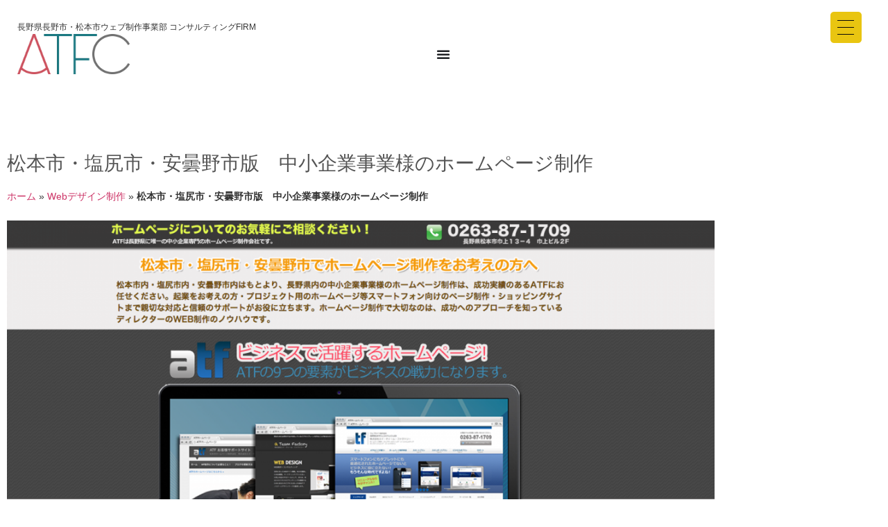

--- FILE ---
content_type: text/html; charset=UTF-8
request_url: https://www.nnn-seo.com/web-design/matsumoto-azumino-shiojiri-web-ssite/
body_size: 51108
content:
<!doctype html><html lang="ja"><head><meta charset="UTF-8"><meta name="viewport" content="width=device-width, initial-scale=1"><link rel="profile" href="https://gmpg.org/xfn/11"><meta name='robots' content='index, follow, max-image-preview:large, max-snippet:-1, max-video-preview:-1' /><title>松本市・塩尻市・安曇野市版　中小企業事業様のホームページ制作 ATFC Webサイト制作事業部</title><link rel="canonical" href="https://www.nnn-seo.com/web-design/matsumoto-azumino-shiojiri-web-ssite/" /><meta property="og:locale" content="ja_JP" /><meta property="og:type" content="article" /><meta property="og:title" content="松本市・塩尻市・安曇野市版　中小企業事業様のホームページ制作 ATFC Webサイト制作事業部" /><meta property="og:description" content="松本市内・塩尻市内・安曇野市内はもとより、長野県内の中小企業事業様のホームページ制作に特化したWEBサイトを本日公開しました。 次の点を目的に制作しましてみました。 １、出来るだけ分かりやすく！ ２，地域の方に貢献する思 [&hellip;]" /><meta property="og:url" content="https://www.nnn-seo.com/web-design/matsumoto-azumino-shiojiri-web-ssite/" /><meta property="og:site_name" content="Webサイト制作 デジタルデザイン ATF-C 　" /><meta property="article:publisher" content="https://www.facebook.com/athemfactory" /><meta property="article:published_time" content="2013-02-01T04:23:02+00:00" /><meta property="og:image" content="https://www.nnn-seo.com/wp-content/uploads/2013/02/6f466524c88c705bf3970b00673f9eec.png" /><meta property="og:image:width" content="1583" /><meta property="og:image:height" content="650" /><meta property="og:image:type" content="image/png" /><meta name="author" content="atf" /><meta name="twitter:card" content="summary_large_image" /><meta name="twitter:creator" content="@zaizen09" /><meta name="twitter:site" content="@zaizen09" /><meta name="twitter:label1" content="執筆者" /><meta name="twitter:data1" content="atf" /> <script type="application/ld+json" class="yoast-schema-graph">{"@context":"https://schema.org","@graph":[{"@type":"Article","@id":"https://www.nnn-seo.com/web-design/matsumoto-azumino-shiojiri-web-ssite/#article","isPartOf":{"@id":"https://www.nnn-seo.com/web-design/matsumoto-azumino-shiojiri-web-ssite/"},"author":{"name":"atf","@id":"https://www.nnn-seo.com/#/schema/person/80994024240f9f4b7b05fd197112840c"},"headline":"松本市・塩尻市・安曇野市版　中小企業事業様のホームページ制作","datePublished":"2013-02-01T04:23:02+00:00","mainEntityOfPage":{"@id":"https://www.nnn-seo.com/web-design/matsumoto-azumino-shiojiri-web-ssite/"},"wordCount":3,"commentCount":0,"publisher":{"@id":"https://www.nnn-seo.com/#organization"},"image":{"@id":"https://www.nnn-seo.com/web-design/matsumoto-azumino-shiojiri-web-ssite/#primaryimage"},"thumbnailUrl":"https://www.nnn-seo.com/wp-content/uploads/2013/02/6f466524c88c705bf3970b00673f9eec.png","keywords":["スマートフォン","ブログ","ホームページ制作","社内イノベーション"],"articleSection":["Webデザイン制作"],"inLanguage":"ja","potentialAction":[{"@type":"CommentAction","name":"Comment","target":["https://www.nnn-seo.com/web-design/matsumoto-azumino-shiojiri-web-ssite/#respond"]}]},{"@type":"WebPage","@id":"https://www.nnn-seo.com/web-design/matsumoto-azumino-shiojiri-web-ssite/","url":"https://www.nnn-seo.com/web-design/matsumoto-azumino-shiojiri-web-ssite/","name":"松本市・塩尻市・安曇野市版　中小企業事業様のホームページ制作 ATFC Webサイト制作事業部","isPartOf":{"@id":"https://www.nnn-seo.com/#website"},"primaryImageOfPage":{"@id":"https://www.nnn-seo.com/web-design/matsumoto-azumino-shiojiri-web-ssite/#primaryimage"},"image":{"@id":"https://www.nnn-seo.com/web-design/matsumoto-azumino-shiojiri-web-ssite/#primaryimage"},"thumbnailUrl":"https://www.nnn-seo.com/wp-content/uploads/2013/02/6f466524c88c705bf3970b00673f9eec.png","datePublished":"2013-02-01T04:23:02+00:00","breadcrumb":{"@id":"https://www.nnn-seo.com/web-design/matsumoto-azumino-shiojiri-web-ssite/#breadcrumb"},"inLanguage":"ja","potentialAction":[{"@type":"ReadAction","target":["https://www.nnn-seo.com/web-design/matsumoto-azumino-shiojiri-web-ssite/"]}]},{"@type":"ImageObject","inLanguage":"ja","@id":"https://www.nnn-seo.com/web-design/matsumoto-azumino-shiojiri-web-ssite/#primaryimage","url":"https://www.nnn-seo.com/wp-content/uploads/2013/02/6f466524c88c705bf3970b00673f9eec.png","contentUrl":"https://www.nnn-seo.com/wp-content/uploads/2013/02/6f466524c88c705bf3970b00673f9eec.png","width":1583,"height":650,"caption":"本市内・塩尻市内・安曇野市内はもとより、長野県内の中小企業事業様のホームページ制作"},{"@type":"BreadcrumbList","@id":"https://www.nnn-seo.com/web-design/matsumoto-azumino-shiojiri-web-ssite/#breadcrumb","itemListElement":[{"@type":"ListItem","position":1,"name":"ホーム","item":"https://www.nnn-seo.com/"},{"@type":"ListItem","position":2,"name":"Webデザイン制作","item":"https://www.nnn-seo.com/category/web-design/"},{"@type":"ListItem","position":3,"name":"松本市・塩尻市・安曇野市版　中小企業事業様のホームページ制作"}]},{"@type":"WebSite","@id":"https://www.nnn-seo.com/#website","url":"https://www.nnn-seo.com/","name":"Webサイト制作事業部 　ATF-C","description":"Webマーケティングとデジタルマーケティングを駆使して成果を得るためのホームページ制作会社制作会社","publisher":{"@id":"https://www.nnn-seo.com/#organization"},"alternateName":"松本市　ホームページ制作会社","potentialAction":[{"@type":"SearchAction","target":{"@type":"EntryPoint","urlTemplate":"https://www.nnn-seo.com/?s={search_term_string}"},"query-input":{"@type":"PropertyValueSpecification","valueRequired":true,"valueName":"search_term_string"}}],"inLanguage":"ja"},{"@type":"Organization","@id":"https://www.nnn-seo.com/#organization","name":"株式会社エイ・ティ・エフ","alternateName":"ATF-C","url":"https://www.nnn-seo.com/","logo":{"@type":"ImageObject","inLanguage":"ja","@id":"https://www.nnn-seo.com/#/schema/logo/image/","url":"https://www.nnn-seo.com/wp-content/uploads/2020/03/2020-2.png","contentUrl":"https://www.nnn-seo.com/wp-content/uploads/2020/03/2020-2.png","width":434,"height":153,"caption":"株式会社エイ・ティ・エフ"},"image":{"@id":"https://www.nnn-seo.com/#/schema/logo/image/"},"sameAs":["https://www.facebook.com/athemfactory","https://x.com/zaizen09","https://www.instagram.com/ais2008ph/"]},{"@type":"Person","@id":"https://www.nnn-seo.com/#/schema/person/80994024240f9f4b7b05fd197112840c","name":"atf","image":{"@type":"ImageObject","inLanguage":"ja","@id":"https://www.nnn-seo.com/#/schema/person/image/","url":"https://secure.gravatar.com/avatar/95a6763417360a7d49ae4fa3de48d7166704156158457aa6525420dc5abcb117?s=96&d=mm&r=g","contentUrl":"https://secure.gravatar.com/avatar/95a6763417360a7d49ae4fa3de48d7166704156158457aa6525420dc5abcb117?s=96&d=mm&r=g","caption":"atf"},"url":"https://www.nnn-seo.com/author/atf/"}]}</script> <link rel='dns-prefetch' href='//js.hs-scripts.com' /><link rel="alternate" type="application/rss+xml" title="Webサイト制作 デジタルデザイン ATF-C 　 &raquo; フィード" href="https://www.nnn-seo.com/feed/" /><link rel="alternate" type="application/rss+xml" title="Webサイト制作 デジタルデザイン ATF-C 　 &raquo; コメントフィード" href="https://www.nnn-seo.com/comments/feed/" /><link rel="alternate" type="application/rss+xml" title="Webサイト制作 デジタルデザイン ATF-C 　 &raquo; 松本市・塩尻市・安曇野市版　中小企業事業様のホームページ制作 のコメントのフィード" href="https://www.nnn-seo.com/web-design/matsumoto-azumino-shiojiri-web-ssite/feed/" /><link rel="alternate" title="oEmbed (JSON)" type="application/json+oembed" href="https://www.nnn-seo.com/wp-json/oembed/1.0/embed?url=https%3A%2F%2Fwww.nnn-seo.com%2Fweb-design%2Fmatsumoto-azumino-shiojiri-web-ssite%2F" /><link rel="alternate" title="oEmbed (XML)" type="text/xml+oembed" href="https://www.nnn-seo.com/wp-json/oembed/1.0/embed?url=https%3A%2F%2Fwww.nnn-seo.com%2Fweb-design%2Fmatsumoto-azumino-shiojiri-web-ssite%2F&#038;format=xml" /> <script src="//www.googletagmanager.com/gtag/js?id=G-74J5HBJED9"  data-cfasync="false" data-wpfc-render="false" async></script> <script data-cfasync="false" data-wpfc-render="false">var mi_version = '9.11.1';
				var mi_track_user = true;
				var mi_no_track_reason = '';
								var MonsterInsightsDefaultLocations = {"page_location":"https:\/\/www.nnn-seo.com\/web-design\/matsumoto-azumino-shiojiri-web-ssite\/"};
								if ( typeof MonsterInsightsPrivacyGuardFilter === 'function' ) {
					var MonsterInsightsLocations = (typeof MonsterInsightsExcludeQuery === 'object') ? MonsterInsightsPrivacyGuardFilter( MonsterInsightsExcludeQuery ) : MonsterInsightsPrivacyGuardFilter( MonsterInsightsDefaultLocations );
				} else {
					var MonsterInsightsLocations = (typeof MonsterInsightsExcludeQuery === 'object') ? MonsterInsightsExcludeQuery : MonsterInsightsDefaultLocations;
				}

								var disableStrs = [
										'ga-disable-G-74J5HBJED9',
									];

				/* Function to detect opted out users */
				function __gtagTrackerIsOptedOut() {
					for (var index = 0; index < disableStrs.length; index++) {
						if (document.cookie.indexOf(disableStrs[index] + '=true') > -1) {
							return true;
						}
					}

					return false;
				}

				/* Disable tracking if the opt-out cookie exists. */
				if (__gtagTrackerIsOptedOut()) {
					for (var index = 0; index < disableStrs.length; index++) {
						window[disableStrs[index]] = true;
					}
				}

				/* Opt-out function */
				function __gtagTrackerOptout() {
					for (var index = 0; index < disableStrs.length; index++) {
						document.cookie = disableStrs[index] + '=true; expires=Thu, 31 Dec 2099 23:59:59 UTC; path=/';
						window[disableStrs[index]] = true;
					}
				}

				if ('undefined' === typeof gaOptout) {
					function gaOptout() {
						__gtagTrackerOptout();
					}
				}
								window.dataLayer = window.dataLayer || [];

				window.MonsterInsightsDualTracker = {
					helpers: {},
					trackers: {},
				};
				if (mi_track_user) {
					function __gtagDataLayer() {
						dataLayer.push(arguments);
					}

					function __gtagTracker(type, name, parameters) {
						if (!parameters) {
							parameters = {};
						}

						if (parameters.send_to) {
							__gtagDataLayer.apply(null, arguments);
							return;
						}

						if (type === 'event') {
														parameters.send_to = monsterinsights_frontend.v4_id;
							var hookName = name;
							if (typeof parameters['event_category'] !== 'undefined') {
								hookName = parameters['event_category'] + ':' + name;
							}

							if (typeof MonsterInsightsDualTracker.trackers[hookName] !== 'undefined') {
								MonsterInsightsDualTracker.trackers[hookName](parameters);
							} else {
								__gtagDataLayer('event', name, parameters);
							}
							
						} else {
							__gtagDataLayer.apply(null, arguments);
						}
					}

					__gtagTracker('js', new Date());
					__gtagTracker('set', {
						'developer_id.dZGIzZG': true,
											});
					if ( MonsterInsightsLocations.page_location ) {
						__gtagTracker('set', MonsterInsightsLocations);
					}
										__gtagTracker('config', 'G-74J5HBJED9', {"forceSSL":"true"} );
										window.gtag = __gtagTracker;										(function () {
						/* https://developers.google.com/analytics/devguides/collection/analyticsjs/ */
						/* ga and __gaTracker compatibility shim. */
						var noopfn = function () {
							return null;
						};
						var newtracker = function () {
							return new Tracker();
						};
						var Tracker = function () {
							return null;
						};
						var p = Tracker.prototype;
						p.get = noopfn;
						p.set = noopfn;
						p.send = function () {
							var args = Array.prototype.slice.call(arguments);
							args.unshift('send');
							__gaTracker.apply(null, args);
						};
						var __gaTracker = function () {
							var len = arguments.length;
							if (len === 0) {
								return;
							}
							var f = arguments[len - 1];
							if (typeof f !== 'object' || f === null || typeof f.hitCallback !== 'function') {
								if ('send' === arguments[0]) {
									var hitConverted, hitObject = false, action;
									if ('event' === arguments[1]) {
										if ('undefined' !== typeof arguments[3]) {
											hitObject = {
												'eventAction': arguments[3],
												'eventCategory': arguments[2],
												'eventLabel': arguments[4],
												'value': arguments[5] ? arguments[5] : 1,
											}
										}
									}
									if ('pageview' === arguments[1]) {
										if ('undefined' !== typeof arguments[2]) {
											hitObject = {
												'eventAction': 'page_view',
												'page_path': arguments[2],
											}
										}
									}
									if (typeof arguments[2] === 'object') {
										hitObject = arguments[2];
									}
									if (typeof arguments[5] === 'object') {
										Object.assign(hitObject, arguments[5]);
									}
									if ('undefined' !== typeof arguments[1].hitType) {
										hitObject = arguments[1];
										if ('pageview' === hitObject.hitType) {
											hitObject.eventAction = 'page_view';
										}
									}
									if (hitObject) {
										action = 'timing' === arguments[1].hitType ? 'timing_complete' : hitObject.eventAction;
										hitConverted = mapArgs(hitObject);
										__gtagTracker('event', action, hitConverted);
									}
								}
								return;
							}

							function mapArgs(args) {
								var arg, hit = {};
								var gaMap = {
									'eventCategory': 'event_category',
									'eventAction': 'event_action',
									'eventLabel': 'event_label',
									'eventValue': 'event_value',
									'nonInteraction': 'non_interaction',
									'timingCategory': 'event_category',
									'timingVar': 'name',
									'timingValue': 'value',
									'timingLabel': 'event_label',
									'page': 'page_path',
									'location': 'page_location',
									'title': 'page_title',
									'referrer' : 'page_referrer',
								};
								for (arg in args) {
																		if (!(!args.hasOwnProperty(arg) || !gaMap.hasOwnProperty(arg))) {
										hit[gaMap[arg]] = args[arg];
									} else {
										hit[arg] = args[arg];
									}
								}
								return hit;
							}

							try {
								f.hitCallback();
							} catch (ex) {
							}
						};
						__gaTracker.create = newtracker;
						__gaTracker.getByName = newtracker;
						__gaTracker.getAll = function () {
							return [];
						};
						__gaTracker.remove = noopfn;
						__gaTracker.loaded = true;
						window['__gaTracker'] = __gaTracker;
					})();
									} else {
										console.log("");
					(function () {
						function __gtagTracker() {
							return null;
						}

						window['__gtagTracker'] = __gtagTracker;
						window['gtag'] = __gtagTracker;
					})();
									}</script> <link data-optimized="2" rel="stylesheet" href="https://www.nnn-seo.com/wp-content/litespeed/css/d44ef1f1e7da718240bd600ff890dbb1.css?ver=c94f1" /> <script src="https://www.nnn-seo.com/wp-includes/js/jquery/jquery.min.js" id="jquery-core-js"></script> <script defer src="https://www.nnn-seo.com/wp-content/plugins/google-analytics-for-wordpress/assets/js/frontend-gtag.min.js" id="monsterinsights-frontend-script-js" data-wp-strategy="async"></script> <script data-cfasync="false" data-wpfc-render="false" id='monsterinsights-frontend-script-js-extra'>var monsterinsights_frontend = {"js_events_tracking":"true","download_extensions":"doc,pdf,ppt,zip,xls,docx,pptx,xlsx","inbound_paths":"[]","home_url":"https:\/\/www.nnn-seo.com","hash_tracking":"false","v4_id":"G-74J5HBJED9"};</script> <script defer id="ecs_ajax_load-js-extra" src="[data-uri]"></script> <link rel="https://api.w.org/" href="https://www.nnn-seo.com/wp-json/" /><link rel="alternate" title="JSON" type="application/json" href="https://www.nnn-seo.com/wp-json/wp/v2/posts/3513" /><link rel="EditURI" type="application/rsd+xml" title="RSD" href="https://www.nnn-seo.com/xmlrpc.php?rsd" /><meta name="generator" content="WordPress 6.9" /><link rel='shortlink' href='https://www.nnn-seo.com/?p=3513' /><link rel="preconnect" href="https://fonts.googleapis.com"><link rel="preconnect" href="https://fonts.gstatic.com" crossorigin> <script defer src="[data-uri]"></script> <meta name="generator" content="Elementor 3.34.2; features: additional_custom_breakpoints; settings: css_print_method-external, google_font-enabled, font_display-auto"><link rel="icon" href="https://www.nnn-seo.com/wp-content/uploads/2016/12/cropped-logo_a-150x150.jpg" sizes="32x32" /><link rel="icon" href="https://www.nnn-seo.com/wp-content/uploads/2016/12/cropped-logo_a.jpg" sizes="192x192" /><link rel="apple-touch-icon" href="https://www.nnn-seo.com/wp-content/uploads/2016/12/cropped-logo_a.jpg" /><meta name="msapplication-TileImage" content="https://www.nnn-seo.com/wp-content/uploads/2016/12/cropped-logo_a.jpg" /></head><body class="wp-singular post-template-default single single-post postid-3513 single-format-standard wp-custom-logo wp-embed-responsive wp-theme-hello-elementor hello-elementor-default elementor-default elementor-kit-17787 elementor-page-29636"> <button type="button"  aria-controls="rmp-container-28193" aria-label="Menu Trigger" id="rmp_menu_trigger-28193"  class="rmp_menu_trigger rmp-menu-trigger-boring"> <span class="rmp-trigger-box"> <span class="responsive-menu-pro-inner"></span> </span> </button><div id="rmp-container-28193" class="rmp-container rmp-container rmp-slide-left"><div id="rmp-menu-additional-content-28193" class="rmp-menu-additional-content"></div><div id="rmp-menu-wrap-28193" class="rmp-menu-wrap"><ul id="rmp-menu-28193" class="rmp-menu" role="menubar" aria-label="Main"><li id="rmp-menu-item-5460" class=" menu-item menu-item-type-custom menu-item-object-custom menu-item-home menu-item-has-children rmp-menu-item rmp-menu-item-has-children rmp-menu-top-level-item" role="none"><a  href="https://www.nnn-seo.com/"  class="rmp-menu-item-link"  role="menuitem"  >ホーム<div class="rmp-menu-subarrow">▼</div></a><ul aria-label="ホーム"
role="menu" data-depth="2"
class="rmp-submenu rmp-submenu-depth-1"><li id="rmp-menu-item-26166" class=" menu-item menu-item-type-post_type menu-item-object-page menu-item-has-children rmp-menu-item rmp-menu-item-has-children rmp-menu-sub-level-item" role="none"><a  href="https://www.nnn-seo.com/introduction/"  class="rmp-menu-item-link"  role="menuitem"  >Introduction「変革の始まりはここから」<div class="rmp-menu-subarrow">▼</div></a><ul aria-label="Introduction「変革の始まりはここから」"
role="menu" data-depth="3"
class="rmp-submenu rmp-submenu-depth-2"><li id="rmp-menu-item-29324" class=" menu-item menu-item-type-post_type menu-item-object-page rmp-menu-item rmp-menu-sub-level-item" role="none"><a  href="https://www.nnn-seo.com/test%e2%88%92202309/"  class="rmp-menu-item-link"  role="menuitem"  >Webサイト制作TOP3</a></li><li id="rmp-menu-item-23214" class=" menu-item menu-item-type-custom menu-item-object-custom rmp-menu-item rmp-menu-sub-level-item" role="none"><a  href="https://www.nnn-seo.com/about-a-t-f_web-design/web-atf-c/"  class="rmp-menu-item-link"  role="menuitem"  >Web ATF-Cとは</a></li><li id="rmp-menu-item-24248" class=" menu-item menu-item-type-custom menu-item-object-custom rmp-menu-item rmp-menu-sub-level-item" role="none"><a  href="https://naganoatf.com/"  class="rmp-menu-item-link"  role="menuitem"  >WebATF</a></li><li id="rmp-menu-item-24249" class=" menu-item menu-item-type-custom menu-item-object-custom rmp-menu-item rmp-menu-sub-level-item" role="none"><a  href="https://atfnagano.co.jp/"  class="rmp-menu-item-link"  role="menuitem"  >コンサルティング事業部</a></li><li id="rmp-menu-item-27358" class=" menu-item menu-item-type-custom menu-item-object-custom rmp-menu-item rmp-menu-sub-level-item" role="none"><a  href="https://www.rss-ais.com/"  class="rmp-menu-item-link"  role="menuitem"  >CRM  HubSpot</a></li><li id="rmp-menu-item-24952" class=" menu-item menu-item-type-custom menu-item-object-custom rmp-menu-item rmp-menu-sub-level-item" role="none"><a  target="_blank"  href="https://www.webatf-tokyo.com/"  class="rmp-menu-item-link"  role="menuitem"  >全国向けWeb改善・SEO対策・Web運営サービス</a></li></ul></li></ul></li><li id="rmp-menu-item-22976" class=" menu-item menu-item-type-post_type menu-item-object-page rmp-menu-item rmp-menu-top-level-item" role="none"><a  href="https://www.nnn-seo.com/list-of-customer-feedback/"  class="rmp-menu-item-link"  role="menuitem"  >お客様の声一覧</a></li><li id="rmp-menu-item-13192" class=" menu-item menu-item-type-post_type menu-item-object-page menu-item-has-children rmp-menu-item rmp-menu-item-has-children rmp-menu-top-level-item" role="none"><a  href="https://www.nnn-seo.com/about-a-t-f_web-design/features/"  class="rmp-menu-item-link"  role="menuitem"  >コンセプト<div class="rmp-menu-subarrow">▼</div></a><ul aria-label="コンセプト"
role="menu" data-depth="2"
class="rmp-submenu rmp-submenu-depth-1"><li id="rmp-menu-item-17000" class=" menu-item menu-item-type-post_type menu-item-object-page menu-item-has-children rmp-menu-item rmp-menu-item-has-children rmp-menu-sub-level-item" role="none"><a  href="https://www.nnn-seo.com/about-a-t-f_web-design/what-is-a-consulting-firm/"  class="rmp-menu-item-link"  role="menuitem"  >コンサルティングファームとは<div class="rmp-menu-subarrow">▼</div></a><ul aria-label="コンサルティングファームとは"
role="menu" data-depth="3"
class="rmp-submenu rmp-submenu-depth-2"><li id="rmp-menu-item-12489" class=" menu-item menu-item-type-custom menu-item-object-custom rmp-menu-item rmp-menu-sub-level-item" role="none"><a  href="https://atfnagano.co.jp/"  class="rmp-menu-item-link"  role="menuitem"  >コンサルティング事業部</a></li><li id="rmp-menu-item-22476" class=" menu-item menu-item-type-custom menu-item-object-custom rmp-menu-item rmp-menu-sub-level-item" role="none"><a  href="https://www.nnn-seo.com/21website/"  class="rmp-menu-item-link"  role="menuitem"  >Webで売上をまず、 120％UPさせる 新しい顧客を見つけられるWeb制作</a></li><li id="rmp-menu-item-13191" class=" menu-item menu-item-type-post_type menu-item-object-page menu-item-has-children rmp-menu-item rmp-menu-item-has-children rmp-menu-sub-level-item" role="none"><a  href="https://www.nnn-seo.com/about-a-t-f_web-design/who/"  class="rmp-menu-item-link"  role="menuitem"  >こんな企業様に最高のWeb戦略を<div class="rmp-menu-subarrow">▼</div></a><ul aria-label="こんな企業様に最高のWeb戦略を"
role="menu" data-depth="4"
class="rmp-submenu rmp-submenu-depth-3"><li id="rmp-menu-item-26281" class=" menu-item menu-item-type-post_type menu-item-object-page rmp-menu-item rmp-menu-sub-level-item" role="none"><a  href="https://www.nnn-seo.com/about-a-t-f_web-design/web-atf-c/website-production/disadvantages-of-web-production/"  class="rmp-menu-item-link"  role="menuitem"  >Web制作のデメリット</a></li></ul></li></ul></li><li id="rmp-menu-item-9294" class=" menu-item menu-item-type-post_type menu-item-object-page menu-item-has-children rmp-menu-item rmp-menu-item-has-children rmp-menu-sub-level-item" role="none"><a  href="https://www.nnn-seo.com/about-a-t-f_web-design/"  class="rmp-menu-item-link"  role="menuitem"  >ATFとは？<div class="rmp-menu-subarrow">▼</div></a><ul aria-label="ATFとは？"
role="menu" data-depth="3"
class="rmp-submenu rmp-submenu-depth-2"><li id="rmp-menu-item-11704" class=" menu-item menu-item-type-post_type menu-item-object-page rmp-menu-item rmp-menu-sub-level-item" role="none"><a  href="https://www.nnn-seo.com/web/sumahotop/"  class="rmp-menu-item-link"  role="menuitem"  >ATFのWeb制作とは</a></li><li id="rmp-menu-item-24198" class=" menu-item menu-item-type-post_type menu-item-object-page rmp-menu-item rmp-menu-sub-level-item" role="none"><a  href="https://www.nnn-seo.com/about-a-t-f_web-design/web-atf-c/website-production/"  class="rmp-menu-item-link"  role="menuitem"  >Webサイト制作ガイダンス</a></li></ul></li><li id="rmp-menu-item-16718" class=" menu-item menu-item-type-post_type menu-item-object-page menu-item-has-children rmp-menu-item rmp-menu-item-has-children rmp-menu-sub-level-item" role="none"><a  href="https://www.nnn-seo.com/about-a-t-f_web-design/profile/elementor-16713/"  class="rmp-menu-item-link"  role="menuitem"  >企業理念<div class="rmp-menu-subarrow">▼</div></a><ul aria-label="企業理念"
role="menu" data-depth="3"
class="rmp-submenu rmp-submenu-depth-2"><li id="rmp-menu-item-12440" class=" menu-item menu-item-type-post_type menu-item-object-page menu-item-has-children rmp-menu-item rmp-menu-item-has-children rmp-menu-sub-level-item" role="none"><a  href="https://www.nnn-seo.com/about-a-t-f_web-design/profile/management-innovation-etc-support-organization/"  class="rmp-menu-item-link"  role="menuitem"  >ATFは、経済産業省認定 経営革新等支援機関です。<div class="rmp-menu-subarrow">▼</div></a><ul aria-label="ATFは、経済産業省認定 経営革新等支援機関です。"
role="menu" data-depth="4"
class="rmp-submenu rmp-submenu-depth-3"><li id="rmp-menu-item-11652" class=" menu-item menu-item-type-post_type menu-item-object-page rmp-menu-item rmp-menu-sub-level-item" role="none"><a  href="https://www.nnn-seo.com/web-marketing/column-of-home-page-production-iron-man/nagano-web-site/"  class="rmp-menu-item-link"  role="menuitem"  >長野県ホームページ制作・Webデザイン制作会社ATFのお約束</a></li><li id="rmp-menu-item-12958" class=" menu-item menu-item-type-post_type menu-item-object-page rmp-menu-item rmp-menu-sub-level-item" role="none"><a  href="https://www.nnn-seo.com/about-a-t-f_web-design/story/"  class="rmp-menu-item-link"  role="menuitem"  >ものがたり</a></li></ul></li></ul></li><li id="rmp-menu-item-11653" class=" menu-item menu-item-type-custom menu-item-object-custom rmp-menu-item rmp-menu-sub-level-item" role="none"><a  target="_blank"  href="http://naganoatf.com/"  class="rmp-menu-item-link"  role="menuitem"  >WebATF NAGANO</a></li><li id="rmp-menu-item-11831" class=" menu-item menu-item-type-custom menu-item-object-custom rmp-menu-item rmp-menu-sub-level-item" role="none"><a  target="_blank"  href="http://www.webatf-tokyo.com/"  class="rmp-menu-item-link"  role="menuitem"  >WebATF TOKYO</a></li></ul></li><li id="rmp-menu-item-14991" class=" menu-item menu-item-type-post_type menu-item-object-page menu-item-has-children rmp-menu-item rmp-menu-item-has-children rmp-menu-top-level-item" role="none"><a  href="https://www.nnn-seo.com/web/three-reasons-for-companies-that-asked-atf-to-create-a-website/comparison/matsumoto-website-design/how-to-think-the-home-page-production/website-production-costs-budget-ideas/price-list/"  class="rmp-menu-item-link"  role="menuitem"  >料金<div class="rmp-menu-subarrow">▼</div></a><ul aria-label="料金"
role="menu" data-depth="2"
class="rmp-submenu rmp-submenu-depth-1"><li id="rmp-menu-item-8741" class=" menu-item menu-item-type-post_type menu-item-object-page menu-item-has-children rmp-menu-item rmp-menu-item-has-children rmp-menu-sub-level-item" role="none"><a  href="https://www.nnn-seo.com/web/three-reasons-for-companies-that-asked-atf-to-create-a-website/comparison/matsumoto-website-design/how-to-think-the-home-page-production/website-production-costs-budget-ideas/price-list/"  class="rmp-menu-item-link"  role="menuitem"  >制作料金<div class="rmp-menu-subarrow">▼</div></a><ul aria-label="制作料金"
role="menu" data-depth="3"
class="rmp-submenu rmp-submenu-depth-2"><li id="rmp-menu-item-17495" class=" menu-item menu-item-type-custom menu-item-object-custom rmp-menu-item rmp-menu-sub-level-item" role="none"><a  href="https://www.nnn-seo.com/web-marketing/cms-wordpress/"  class="rmp-menu-item-link"  role="menuitem"  >CMS料金</a></li><li id="rmp-menu-item-9741" class=" menu-item menu-item-type-post_type menu-item-object-page rmp-menu-item rmp-menu-sub-level-item" role="none"><a  href="https://www.nnn-seo.com/web/three-reasons-for-companies-that-asked-atf-to-create-a-website/comparison/matsumoto-website-design/how-to-think-the-home-page-production/website-production-costs-budget-ideas/price-list/"  class="rmp-menu-item-link"  role="menuitem"  >ホームページ制作料金表</a></li><li id="rmp-menu-item-8742" class=" menu-item menu-item-type-post_type menu-item-object-page rmp-menu-item rmp-menu-sub-level-item" role="none"><a  href="https://www.nnn-seo.com/web/three-reasons-for-companies-that-asked-atf-to-create-a-website/comparison/matsumoto-website-design/how-to-think-the-home-page-production/home-page-operation-support/"  class="rmp-menu-item-link"  role="menuitem"  >ホームページ運営サポート</a></li><li id="rmp-menu-item-8720" class=" menu-item menu-item-type-post_type menu-item-object-page rmp-menu-item rmp-menu-sub-level-item" role="none"><a  href="https://www.nnn-seo.com/web/three-reasons-for-companies-that-asked-atf-to-create-a-website/comparison/matsumoto-website-design/how-to-think-the-home-page-production/website-production-costs-budget-ideas/"  class="rmp-menu-item-link"  role="menuitem"  >ホームページ制作費用と運営コストについて</a></li><li id="rmp-menu-item-9212" class=" menu-item menu-item-type-post_type menu-item-object-page menu-item-has-children rmp-menu-item rmp-menu-item-has-children rmp-menu-sub-level-item" role="none"><a  href="https://www.nnn-seo.com/services-3/website-update-service/"  class="rmp-menu-item-link"  role="menuitem"  >ホームページ更新代行サービス<div class="rmp-menu-subarrow">▼</div></a><ul aria-label="ホームページ更新代行サービス"
role="menu" data-depth="4"
class="rmp-submenu rmp-submenu-depth-3"><li id="rmp-menu-item-9211" class=" menu-item menu-item-type-post_type menu-item-object-page rmp-menu-item rmp-menu-sub-level-item" role="none"><a  href="https://www.nnn-seo.com/services-3/home-page-support/"  class="rmp-menu-item-link"  role="menuitem"  >ホームページ管理料について</a></li></ul></li><li id="rmp-menu-item-8867" class=" menu-item menu-item-type-post_type menu-item-object-page rmp-menu-item rmp-menu-sub-level-item" role="none"><a  href="https://www.nnn-seo.com/web/three-reasons-for-companies-that-asked-atf-to-create-a-website/comparison/matsumoto-website-design/how-to-think-the-home-page-production/website-production-costs-budget-ideas/website-design-market-nagano-prefecture/"  class="rmp-menu-item-link"  role="menuitem"  >ホームページ制作相場　長野県　</a></li></ul></li></ul></li><li id="rmp-menu-item-14517" class=" menu-item menu-item-type-custom menu-item-object-custom menu-item-has-children rmp-menu-item rmp-menu-item-has-children rmp-menu-top-level-item" role="none"><a  href="#"  class="rmp-menu-item-link"  role="menuitem"  >Web制作サービス<div class="rmp-menu-subarrow">▼</div></a><ul aria-label="Web制作サービス"
role="menu" data-depth="2"
class="rmp-submenu rmp-submenu-depth-1"><li id="rmp-menu-item-8704" class=" menu-item menu-item-type-post_type menu-item-object-page menu-item-has-children rmp-menu-item rmp-menu-item-has-children rmp-menu-sub-level-item" role="none"><a  href="https://www.nnn-seo.com/web/web-create/"  class="rmp-menu-item-link"  role="menuitem"  >Webデザイン制作の基本的考え方<div class="rmp-menu-subarrow">▼</div></a><ul aria-label="Webデザイン制作の基本的考え方"
role="menu" data-depth="3"
class="rmp-submenu rmp-submenu-depth-2"><li id="rmp-menu-item-8717" class=" menu-item menu-item-type-post_type menu-item-object-page menu-item-has-children rmp-menu-item rmp-menu-item-has-children rmp-menu-sub-level-item" role="none"><a  href="https://www.nnn-seo.com/web/three-reasons-for-companies-that-asked-atf-to-create-a-website/comparison/matsumoto-website-design/how-to-think-the-home-page-production/make-a-website/"  class="rmp-menu-item-link"  role="menuitem"  >ホームページを作る前に<div class="rmp-menu-subarrow">▼</div></a><ul aria-label="ホームページを作る前に"
role="menu" data-depth="4"
class="rmp-submenu rmp-submenu-depth-3"><li id="rmp-menu-item-12532" class=" menu-item menu-item-type-post_type menu-item-object-page rmp-menu-item rmp-menu-sub-level-item" role="none"><a  href="https://www.nnn-seo.com/web/three-reasons-for-companies-that-asked-atf-to-create-a-website/comparison/new-home-page/"  class="rmp-menu-item-link"  role="menuitem"  >はじめてホームページ制作をお考えの方に</a></li></ul></li><li id="rmp-menu-item-8711" class=" menu-item menu-item-type-post_type menu-item-object-page rmp-menu-item rmp-menu-sub-level-item" role="none"><a  href="https://www.nnn-seo.com/web/three-reasons-for-companies-that-asked-atf-to-create-a-website/comparison/matsumoto-website-design/how-to-think-the-home-page-production/"  class="rmp-menu-item-link"  role="menuitem"  >ホームページ制作の考え方</a></li><li id="rmp-menu-item-9404" class=" menu-item menu-item-type-post_type menu-item-object-page rmp-menu-item rmp-menu-sub-level-item" role="none"><a  href="https://www.nnn-seo.com/web/features-of-website-design/"  class="rmp-menu-item-link"  role="menuitem"  >ホームページ制作の特徴</a></li><li id="rmp-menu-item-17494" class=" menu-item menu-item-type-custom menu-item-object-custom rmp-menu-item rmp-menu-sub-level-item" role="none"><a  href="https://www.nnn-seo.com/web-marketing/cms-wordpress/"  class="rmp-menu-item-link"  role="menuitem"  >戦略的CMS</a></li><li id="rmp-menu-item-9141" class=" menu-item menu-item-type-post_type menu-item-object-page menu-item-has-children rmp-menu-item rmp-menu-item-has-children rmp-menu-sub-level-item" role="none"><a  href="https://www.nnn-seo.com/web/three-reasons-for-companies-that-asked-atf-to-create-a-website/comparison/matsumoto-website-design/how-to-think-the-home-page-production/home-page-production-classified-by-industry-type/"  class="rmp-menu-item-link"  role="menuitem"  >業種別ホームページ制作<div class="rmp-menu-subarrow">▼</div></a><ul aria-label="業種別ホームページ制作"
role="menu" data-depth="4"
class="rmp-submenu rmp-submenu-depth-3"><li id="rmp-menu-item-9959" class=" menu-item menu-item-type-post_type menu-item-object-page menu-item-has-children rmp-menu-item rmp-menu-item-has-children rmp-menu-sub-level-item" role="none"><a  href="https://www.nnn-seo.com/web/three-reasons-for-companies-that-asked-atf-to-create-a-website/comparison/matsumoto-website-design/how-to-think-the-home-page-production/website-production-costs-budget-ideas/price-list/promise-plan-of-140-sales-up-homepage-renewal/"  class="rmp-menu-item-link"  role="menuitem"  >１４０％売上UPのお約束プラン<div class="rmp-menu-subarrow">▼</div></a><ul aria-label="１４０％売上UPのお約束プラン"
role="menu" data-depth="5"
class="rmp-submenu rmp-submenu-depth-4"><li id="rmp-menu-item-9729" class=" menu-item menu-item-type-post_type menu-item-object-page rmp-menu-item rmp-menu-sub-level-item" role="none"><a  href="https://www.nnn-seo.com/web/three-reasons-for-companies-that-asked-atf-to-create-a-website/comparison/matsumoto-website-design/how-to-think-the-home-page-production/website-production-costs-budget-ideas/price-list/promise-plan-of-140-sales-up-homepage-renewal/website-design-to-guarantee-140-or-more-of-the-effect/"  class="rmp-menu-item-link"  role="menuitem"  >140%以上の売上UP保証</a></li></ul></li></ul></li><li id="rmp-menu-item-23714" class=" menu-item menu-item-type-post_type menu-item-object-page rmp-menu-item rmp-menu-sub-level-item" role="none"><a  href="https://www.nnn-seo.com/web-marketing/%e3%83%ad%e3%82%b4%e4%bd%9c%e6%88%90%e3%80%80%e3%83%96%e3%83%a9%e3%83%b3%e3%83%87%e3%82%a3%e3%83%b3%e3%82%b0/"  class="rmp-menu-item-link"  role="menuitem"  >ロゴ作成　ブランディング</a></li><li id="rmp-menu-item-11656" class=" menu-item menu-item-type-post_type menu-item-object-page menu-item-has-children rmp-menu-item rmp-menu-item-has-children rmp-menu-sub-level-item" role="none"><a  href="https://www.nnn-seo.com/web/home-page-for-the-first-time/"  class="rmp-menu-item-link"  role="menuitem"  >初めてのホームページ制作をお考えの方へ！<div class="rmp-menu-subarrow">▼</div></a><ul aria-label="初めてのホームページ制作をお考えの方へ！"
role="menu" data-depth="4"
class="rmp-submenu rmp-submenu-depth-3"><li id="rmp-menu-item-11705" class=" menu-item menu-item-type-post_type menu-item-object-page rmp-menu-item rmp-menu-sub-level-item" role="none"><a  href="https://www.nnn-seo.com/web/sumahotop/"  class="rmp-menu-item-link"  role="menuitem"  >初めての方へ”ATFホームページ制作について”</a></li></ul></li><li id="rmp-menu-item-8712" class=" menu-item menu-item-type-post_type menu-item-object-page menu-item-has-children rmp-menu-item rmp-menu-item-has-children rmp-menu-sub-level-item" role="none"><a  href="https://www.nnn-seo.com/web/three-reasons-for-companies-that-asked-atf-to-create-a-website/comparison/site-renewal/"  class="rmp-menu-item-link"  role="menuitem"  >ホームページリニューアルをお考えの方へ<div class="rmp-menu-subarrow">▼</div></a><ul aria-label="ホームページリニューアルをお考えの方へ"
role="menu" data-depth="4"
class="rmp-submenu rmp-submenu-depth-3"><li id="rmp-menu-item-12529" class=" menu-item menu-item-type-post_type menu-item-object-page menu-item-has-children rmp-menu-item rmp-menu-item-has-children rmp-menu-sub-level-item" role="none"><a  href="https://www.nnn-seo.com/web/three-reasons-for-companies-that-asked-atf-to-create-a-website/comparison/"  class="rmp-menu-item-link"  role="menuitem"  >Web制作会社との比較<div class="rmp-menu-subarrow">▼</div></a><ul aria-label="Web制作会社との比較"
role="menu" data-depth="5"
class="rmp-submenu rmp-submenu-depth-4"><li id="rmp-menu-item-12531" class=" menu-item menu-item-type-post_type menu-item-object-page rmp-menu-item rmp-menu-sub-level-item" role="none"><a  href="https://www.nnn-seo.com/web/renewal/"  class="rmp-menu-item-link"  role="menuitem"  >ホームページリニューアルをお考えの方に</a></li><li id="rmp-menu-item-14951" class=" menu-item menu-item-type-taxonomy menu-item-object-category rmp-menu-item rmp-menu-sub-level-item" role="none"><a  href="https://www.nnn-seo.com/category/web-site/"  class="rmp-menu-item-link"  role="menuitem"  >Webサイトについて</a></li><li id="rmp-menu-item-8714" class=" menu-item menu-item-type-post_type menu-item-object-page rmp-menu-item rmp-menu-sub-level-item" role="none"><a  href="https://www.nnn-seo.com/web/three-reasons-for-companies-that-asked-atf-to-create-a-website/comparison/matsumoto-website-design/"  class="rmp-menu-item-link"  role="menuitem"  >ここが違う！Web制作</a></li></ul></li><li id="rmp-menu-item-22477" class=" menu-item menu-item-type-custom menu-item-object-custom rmp-menu-item rmp-menu-sub-level-item" role="none"><a  href="https://www.nnn-seo.com/21website/"  class="rmp-menu-item-link"  role="menuitem"  >WEBで売上をまず、 120％UPさせる 新しい顧客を見つけられるWeb制作</a></li><li id="rmp-menu-item-8688" class=" menu-item menu-item-type-post_type menu-item-object-page rmp-menu-item rmp-menu-sub-level-item" role="none"><a  href="https://www.nnn-seo.com/web/"  class="rmp-menu-item-link"  role="menuitem"  >集客・顧客獲得型ホームページ</a></li><li id="rmp-menu-item-8716" class=" menu-item menu-item-type-post_type menu-item-object-page rmp-menu-item rmp-menu-sub-level-item" role="none"><a  href="https://www.nnn-seo.com/web/three-reasons-for-companies-that-asked-atf-to-create-a-website/comparison/matsumoto-website-design/how-to-think-the-home-page-production/case-of-failure/"  class="rmp-menu-item-link"  role="menuitem"  >よくあるホームページの失敗例！</a></li><li id="rmp-menu-item-8863" class=" menu-item menu-item-type-post_type menu-item-object-page rmp-menu-item rmp-menu-sub-level-item" role="none"><a  href="https://www.nnn-seo.com/web/all-in-one-web/flow-of-home-page/"  class="rmp-menu-item-link"  role="menuitem"  >ホームページ・Webサイト制作の流れ</a></li><li id="rmp-menu-item-8705" class=" menu-item menu-item-type-post_type menu-item-object-page rmp-menu-item rmp-menu-sub-level-item" role="none"><a  href="https://www.nnn-seo.com/web/qa/"  class="rmp-menu-item-link"  role="menuitem"  >ホームページ作成 Q&#038;A</a></li><li id="rmp-menu-item-11005" class=" menu-item menu-item-type-post_type menu-item-object-page rmp-menu-item rmp-menu-sub-level-item" role="none"><a  href="https://www.nnn-seo.com/web-site-create-a-corporate-brand/web-order-the-person-in-charge/"  class="rmp-menu-item-link"  role="menuitem"  >WEB発注担当者さまへ</a></li></ul></li><li id="rmp-menu-item-8686" class=" menu-item menu-item-type-post_type menu-item-object-page menu-item-has-children rmp-menu-item rmp-menu-item-has-children rmp-menu-sub-level-item" role="none"><a  href="https://www.nnn-seo.com/web/under-nagano-prefecture/"  class="rmp-menu-item-link"  role="menuitem"  >長野県下地域別ホームページ制作<div class="rmp-menu-subarrow">▼</div></a><ul aria-label="長野県下地域別ホームページ制作"
role="menu" data-depth="4"
class="rmp-submenu rmp-submenu-depth-3"><li id="rmp-menu-item-8858" class=" menu-item menu-item-type-post_type menu-item-object-page rmp-menu-item rmp-menu-sub-level-item" role="none"><a  href="https://www.nnn-seo.com/web/functional-order/landing-page/"  class="rmp-menu-item-link"  role="menuitem"  >ランディングページ</a></li><li id="rmp-menu-item-9062" class=" menu-item menu-item-type-post_type menu-item-object-page rmp-menu-item rmp-menu-sub-level-item" role="none"><a  href="https://www.nnn-seo.com/web/functional-order/shop-site/"  class="rmp-menu-item-link"  role="menuitem"  >ショッピングサイト制作</a></li><li id="rmp-menu-item-8889" class=" menu-item menu-item-type-post_type menu-item-object-page rmp-menu-item rmp-menu-sub-level-item" role="none"><a  href="https://www.nnn-seo.com/web/functional-order/blog-business/"  class="rmp-menu-item-link"  role="menuitem"  >ビジネスブログ制作</a></li><li id="rmp-menu-item-8709" class=" menu-item menu-item-type-post_type menu-item-object-page rmp-menu-item rmp-menu-sub-level-item" role="none"><a  href="https://www.nnn-seo.com/web/functional-order/shop-site/net-shop-%c2%b7-ec-shop-consulting/"  class="rmp-menu-item-link"  role="menuitem"  >ネットショップ・通販ショップが思うように売れない！</a></li><li id="rmp-menu-item-8706" class=" menu-item menu-item-type-post_type menu-item-object-page rmp-menu-item rmp-menu-sub-level-item" role="none"><a  href="https://www.nnn-seo.com/web/functional-order/"  class="rmp-menu-item-link"  role="menuitem"  >機能別ホームページ制作</a></li><li id="rmp-menu-item-13647" class=" menu-item menu-item-type-post_type menu-item-object-page rmp-menu-item rmp-menu-sub-level-item" role="none"><a  href="https://www.nnn-seo.com/services-3/web-marketing-support-plan-for-construction-companies/"  class="rmp-menu-item-link"  role="menuitem"  >工務店向けWebマーケティングサポートプラン</a></li><li id="rmp-menu-item-8708" class=" menu-item menu-item-type-post_type menu-item-object-page rmp-menu-item rmp-menu-sub-level-item" role="none"><a  href="https://www.nnn-seo.com/web/functional-order/smartphone-site/"  class="rmp-menu-item-link"  role="menuitem"  >スマートフォンサイト制作</a></li><li id="rmp-menu-item-8695" class=" menu-item menu-item-type-post_type menu-item-object-page rmp-menu-item rmp-menu-sub-level-item" role="none"><a  href="https://www.nnn-seo.com/web/responsive-web-design/"  class="rmp-menu-item-link"  role="menuitem"  >スマートフォン対応のWPレスポンシブWEBデザイン</a></li><li id="rmp-menu-item-8890" class=" menu-item menu-item-type-post_type menu-item-object-page rmp-menu-item rmp-menu-sub-level-item" role="none"><a  href="https://www.nnn-seo.com/web/functional-order/blog-custom/"  class="rmp-menu-item-link"  role="menuitem"  >ブログカスタマー</a></li></ul></li><li id="rmp-menu-item-12530" class=" menu-item menu-item-type-post_type menu-item-object-page menu-item-has-children rmp-menu-item rmp-menu-item-has-children rmp-menu-sub-level-item" role="none"><a  href="https://www.nnn-seo.com/web/all-in-one-web/"  class="rmp-menu-item-link"  role="menuitem"  >すべてのおまかせWeb制作・運営<div class="rmp-menu-subarrow">▼</div></a><ul aria-label="すべてのおまかせWeb制作・運営"
role="menu" data-depth="4"
class="rmp-submenu rmp-submenu-depth-3"><li id="rmp-menu-item-13310" class=" menu-item menu-item-type-post_type menu-item-object-page rmp-menu-item rmp-menu-sub-level-item" role="none"><a  href="https://www.nnn-seo.com/web/three-reasons-for-companies-that-asked-atf-to-create-a-website/comparison/web-strategy-of-company-to-company-business-model/"  class="rmp-menu-item-link"  role="menuitem"  >B TO B のホームページ戦略</a></li><li id="rmp-menu-item-13309" class=" menu-item menu-item-type-post_type menu-item-object-page rmp-menu-item rmp-menu-sub-level-item" role="none"><a  href="https://www.nnn-seo.com/web/functional-order/website-creation-for-recruitment/"  class="rmp-menu-item-link"  role="menuitem"  >リクルート用ホームページ制作</a></li></ul></li><li id="rmp-menu-item-8713" class=" menu-item menu-item-type-post_type menu-item-object-page menu-item-has-children rmp-menu-item rmp-menu-item-has-children rmp-menu-sub-level-item" role="none"><a  href="https://www.nnn-seo.com/web/three-reasons-for-companies-that-asked-atf-to-create-a-website/comparison/matsumoto-website-design/web-site/"  class="rmp-menu-item-link"  role="menuitem"  >売上拡大につながる３つの理由。<div class="rmp-menu-subarrow">▼</div></a><ul aria-label="売上拡大につながる３つの理由。"
role="menu" data-depth="4"
class="rmp-submenu rmp-submenu-depth-3"><li id="rmp-menu-item-8703" class=" menu-item menu-item-type-post_type menu-item-object-page menu-item-has-children rmp-menu-item rmp-menu-item-has-children rmp-menu-sub-level-item" role="none"><a  href="https://www.nnn-seo.com/web/for-wprdpress/"  class="rmp-menu-item-link"  role="menuitem"  >WordPressが変えるあなたのビジネスサイト<div class="rmp-menu-subarrow">▼</div></a><ul aria-label="WordPressが変えるあなたのビジネスサイト"
role="menu" data-depth="5"
class="rmp-submenu rmp-submenu-depth-4"><li id="rmp-menu-item-13439" class=" menu-item menu-item-type-post_type menu-item-object-page rmp-menu-item rmp-menu-sub-level-item" role="none"><a  href="https://www.nnn-seo.com/services-3/b2b-marketing-automation/"  class="rmp-menu-item-link"  role="menuitem"  >営業を強化する MA</a></li></ul></li></ul></li><li id="rmp-menu-item-8862" class=" menu-item menu-item-type-post_type menu-item-object-page rmp-menu-item rmp-menu-sub-level-item" role="none"><a  href="https://www.nnn-seo.com/web-marketing/column-of-home-page-production-iron-man/house-website/"  class="rmp-menu-item-link"  role="menuitem"  >売るための住宅建設関連ホームページの制作</a></li><li id="rmp-menu-item-5665" class=" menu-item menu-item-type-post_type menu-item-object-page menu-item-has-children rmp-menu-item rmp-menu-item-has-children rmp-menu-sub-level-item" role="none"><a  href="https://www.nnn-seo.com/all-business/website-design-of-medical-institutions/"  class="rmp-menu-item-link"  role="menuitem"  >医療機関のホームページ制作<div class="rmp-menu-subarrow">▼</div></a><ul aria-label="医療機関のホームページ制作"
role="menu" data-depth="4"
class="rmp-submenu rmp-submenu-depth-3"><li id="rmp-menu-item-5662" class=" menu-item menu-item-type-post_type menu-item-object-page rmp-menu-item rmp-menu-sub-level-item" role="none"><a  href="https://www.nnn-seo.com/all-business/website-design-for-manufacturing/"  class="rmp-menu-item-link"  role="menuitem"  >製造業のホームページ制作</a></li><li id="rmp-menu-item-5669" class=" menu-item menu-item-type-post_type menu-item-object-page rmp-menu-item rmp-menu-sub-level-item" role="none"><a  href="https://www.nnn-seo.com/all-business/services-2/"  class="rmp-menu-item-link"  role="menuitem"  >サービス業ホームページ制作</a></li><li id="rmp-menu-item-8902" class=" menu-item menu-item-type-post_type menu-item-object-page rmp-menu-item rmp-menu-sub-level-item" role="none"><a  href="https://www.nnn-seo.com/all-business/qualified-home-page/"  class="rmp-menu-item-link"  role="menuitem"  >士業向けのホームページ制作</a></li><li id="rmp-menu-item-5668" class=" menu-item menu-item-type-post_type menu-item-object-page rmp-menu-item rmp-menu-sub-level-item" role="none"><a  href="https://www.nnn-seo.com/all-business/stores-and-product-sales-service/"  class="rmp-menu-item-link"  role="menuitem"  >店舗・物販サービス業のホームページ制作</a></li><li id="rmp-menu-item-5667" class=" menu-item menu-item-type-post_type menu-item-object-page rmp-menu-item rmp-menu-sub-level-item" role="none"><a  href="https://www.nnn-seo.com/all-business/weeding/"  class="rmp-menu-item-link"  role="menuitem"  >ウエディング関連のホームページ制作</a></li><li id="rmp-menu-item-5666" class=" menu-item menu-item-type-post_type menu-item-object-page rmp-menu-item rmp-menu-sub-level-item" role="none"><a  href="https://www.nnn-seo.com/web/functional-order/shopping-site/"  class="rmp-menu-item-link"  role="menuitem"  >ショッピング通販サイト</a></li><li id="rmp-menu-item-7059" class=" menu-item menu-item-type-post_type menu-item-object-page rmp-menu-item rmp-menu-sub-level-item" role="none"><a  href="https://www.nnn-seo.com/information/savior-of-the-human-resources-shortage-homupe-of-recruitment-purposes/"  class="rmp-menu-item-link"  role="menuitem"  >リクルート目的のホームページ作成</a></li><li id="rmp-menu-item-5663" class=" menu-item menu-item-type-post_type menu-item-object-page rmp-menu-item rmp-menu-sub-level-item" role="none"><a  href="https://www.nnn-seo.com/all-business/corporate-site/"  class="rmp-menu-item-link"  role="menuitem"  >企業・コーポレートのホームページ制作</a></li><li id="rmp-menu-item-8700" class=" menu-item menu-item-type-post_type menu-item-object-page rmp-menu-item rmp-menu-sub-level-item" role="none"><a  href="https://www.nnn-seo.com/web/under-nagano-prefecture/farmers-homepage/"  class="rmp-menu-item-link"  role="menuitem"  >農業、観光農園、農産物販売ホームページ制作</a></li><li id="rmp-menu-item-5664" class=" menu-item menu-item-type-post_type menu-item-object-page rmp-menu-item rmp-menu-sub-level-item" role="none"><a  href="https://www.nnn-seo.com/all-business/housing-company-website-design/"  class="rmp-menu-item-link"  role="menuitem"  >住宅会社・工務店のホームページ制作</a></li></ul></li></ul></li><li id="rmp-menu-item-25458" class=" menu-item menu-item-type-post_type menu-item-object-page menu-item-has-children rmp-menu-item rmp-menu-item-has-children rmp-menu-sub-level-item" role="none"><a  href="https://www.nnn-seo.com/it-tool/"  class="rmp-menu-item-link"  role="menuitem"  >DXツール<div class="rmp-menu-subarrow">▼</div></a><ul aria-label="DXツール"
role="menu" data-depth="3"
class="rmp-submenu rmp-submenu-depth-2"><li id="rmp-menu-item-25460" class=" menu-item menu-item-type-post_type menu-item-object-page rmp-menu-item rmp-menu-sub-level-item" role="none"><a  href="https://www.nnn-seo.com/web-plan/chatbot/"  class="rmp-menu-item-link"  role="menuitem"  >チャットボット</a></li><li id="rmp-menu-item-25461" class=" menu-item menu-item-type-post_type menu-item-object-page rmp-menu-item rmp-menu-sub-level-item" role="none"><a  href="https://www.nnn-seo.com/web-plan/reservation-system/"  class="rmp-menu-item-link"  role="menuitem"  >予約システム</a></li><li id="rmp-menu-item-25462" class=" menu-item menu-item-type-post_type menu-item-object-page rmp-menu-item rmp-menu-sub-level-item" role="none"><a  href="https://www.nnn-seo.com/web-plan/web-catalog/"  class="rmp-menu-item-link"  role="menuitem"  >Webデジタルカタログ</a></li></ul></li><li id="rmp-menu-item-8589" class=" menu-item menu-item-type- menu-item-object-page menu-item-has-children rmp-menu-item rmp-menu-item-has-children rmp-menu-sub-level-item" role="none"><a  class="rmp-menu-item-link"  role="menuitem"  >WEBマーケティング コンサルティング<div class="rmp-menu-subarrow">▼</div></a><ul aria-label="WEBマーケティング コンサルティング"
role="menu" data-depth="3"
class="rmp-submenu rmp-submenu-depth-2"><li id="rmp-menu-item-8683" class=" menu-item menu-item-type-post_type menu-item-object-page menu-item-has-children rmp-menu-item rmp-menu-item-has-children rmp-menu-sub-level-item" role="none"><a  href="https://www.nnn-seo.com/web-marketing/"  class="rmp-menu-item-link"  role="menuitem"  >Webマーケティング<div class="rmp-menu-subarrow">▼</div></a><ul aria-label="Webマーケティング"
role="menu" data-depth="4"
class="rmp-submenu rmp-submenu-depth-3"><li id="rmp-menu-item-8581" class=" menu-item menu-item-type-post_type menu-item-object-page rmp-menu-item rmp-menu-sub-level-item" role="none"><a  href="https://www.nnn-seo.com/services-3/step-mail/"  class="rmp-menu-item-link"  role="menuitem"  >ステップメール：恐るべき脅威の成果！</a></li><li id="rmp-menu-item-9506" class=" menu-item menu-item-type-post_type menu-item-object-page menu-item-has-children rmp-menu-item rmp-menu-item-has-children rmp-menu-sub-level-item" role="none"><a  href="https://www.nnn-seo.com/services-3/google-apps%e6%a7%8b%e7%af%89%e3%82%b5%e3%83%bc%e3%83%93%e3%82%b9/"  class="rmp-menu-item-link"  role="menuitem"  >Google Apps構築サービス<div class="rmp-menu-subarrow">▼</div></a><ul aria-label="Google Apps構築サービス"
role="menu" data-depth="5"
class="rmp-submenu rmp-submenu-depth-4"><li id="rmp-menu-item-8580" class=" menu-item menu-item-type-post_type menu-item-object-page rmp-menu-item rmp-menu-sub-level-item" role="none"><a  href="https://www.nnn-seo.com/services-3/google-adwords/"  class="rmp-menu-item-link"  role="menuitem"  >Web広告</a></li></ul></li><li id="rmp-menu-item-9700" class=" menu-item menu-item-type-post_type menu-item-object-page menu-item-has-children rmp-menu-item rmp-menu-item-has-children rmp-menu-sub-level-item" role="none"><a  href="https://www.nnn-seo.com/about-seo/"  class="rmp-menu-item-link"  role="menuitem"  >SEO対策<div class="rmp-menu-subarrow">▼</div></a><ul aria-label="SEO対策"
role="menu" data-depth="5"
class="rmp-submenu rmp-submenu-depth-4"><li id="rmp-menu-item-8588" class=" menu-item menu-item-type-post_type menu-item-object-page rmp-menu-item rmp-menu-sub-level-item" role="none"><a  href="https://www.nnn-seo.com/services-3/e-mail/"  class="rmp-menu-item-link"  role="menuitem"  >Eメールマーケティング</a></li></ul></li></ul></li></ul></li><li id="rmp-menu-item-8583" class=" menu-item menu-item-type-post_type menu-item-object-page menu-item-has-children rmp-menu-item rmp-menu-item-has-children rmp-menu-sub-level-item" role="none"><a  href="https://www.nnn-seo.com/services-3/seminar-lecturers-website-utilization/cloud_seminar03/"  class="rmp-menu-item-link"  role="menuitem"  >ホームページの集客法セミナー<div class="rmp-menu-subarrow">▼</div></a><ul aria-label="ホームページの集客法セミナー"
role="menu" data-depth="3"
class="rmp-submenu rmp-submenu-depth-2"><li id="rmp-menu-item-8582" class=" menu-item menu-item-type-post_type menu-item-object-page rmp-menu-item rmp-menu-sub-level-item" role="none"><a  href="https://www.nnn-seo.com/services-3/seminar-lecturers-website-utilization/"  class="rmp-menu-item-link"  role="menuitem"  >セミナー講師派遣ホームページ活用・WEBマーケティング</a></li><li id="rmp-menu-item-8585" class=" menu-item menu-item-type-post_type menu-item-object-page rmp-menu-item rmp-menu-sub-level-item" role="none"><a  href="https://www.nnn-seo.com/services-3/website-update-service/"  class="rmp-menu-item-link"  role="menuitem"  >ホームページ更新サービス</a></li><li id="rmp-menu-item-8584" class=" menu-item menu-item-type-post_type menu-item-object-page rmp-menu-item rmp-menu-sub-level-item" role="none"><a  href="https://www.nnn-seo.com/services-3/blog-services/"  class="rmp-menu-item-link"  role="menuitem"  >ブログ更新サービス</a></li><li id="rmp-menu-item-9292" class=" menu-item menu-item-type-custom menu-item-object-custom rmp-menu-item rmp-menu-sub-level-item" role="none"><a  href="https://www.nnn-seo.com/client-support/"  class="rmp-menu-item-link"  role="menuitem"  >クライアントサポート</a></li><li id="rmp-menu-item-10267" class=" menu-item menu-item-type-post_type menu-item-object-page menu-item-has-children rmp-menu-item rmp-menu-item-has-children rmp-menu-sub-level-item" role="none"><a  href="https://www.nnn-seo.com/web/for-security-of-the-web-site/"  class="rmp-menu-item-link"  role="menuitem"  >Webサイトのセキュリティについて<div class="rmp-menu-subarrow">▼</div></a><ul aria-label="Webサイトのセキュリティについて"
role="menu" data-depth="4"
class="rmp-submenu rmp-submenu-depth-3"><li id="rmp-menu-item-11897" class=" menu-item menu-item-type-post_type menu-item-object-page rmp-menu-item rmp-menu-sub-level-item" role="none"><a  href="https://www.nnn-seo.com/services-3/about-ssl-to-protect-web/"  class="rmp-menu-item-link"  role="menuitem"  >SSLについて</a></li></ul></li></ul></li></ul></li><li id="rmp-menu-item-7812" class=" menu-item menu-item-type-taxonomy menu-item-object-category rmp-menu-item rmp-menu-top-level-item" role="none"><a  href="https://www.nnn-seo.com/category/home-page/"  class="rmp-menu-item-link"  role="menuitem"  >制作実績</a></li><li id="rmp-menu-item-22975" class=" menu-item menu-item-type-custom menu-item-object-custom menu-item-has-children rmp-menu-item rmp-menu-item-has-children rmp-menu-top-level-item" role="none"><a  href="#"  class="rmp-menu-item-link"  role="menuitem"  >キャンペーン<div class="rmp-menu-subarrow">▼</div></a><ul aria-label="キャンペーン"
role="menu" data-depth="2"
class="rmp-submenu rmp-submenu-depth-1"><li id="rmp-menu-item-22478" class=" menu-item menu-item-type-custom menu-item-object-custom rmp-menu-item rmp-menu-sub-level-item" role="none"><a  href="https://www.nnn-seo.com/21website/"  class="rmp-menu-item-link"  role="menuitem"  >新しい顧客を見つけるWeb制作</a></li><li id="rmp-menu-item-22534" class=" menu-item menu-item-type-custom menu-item-object-custom rmp-menu-item rmp-menu-sub-level-item" role="none"><a  href="https://www.nnn-seo.com/your-customer-is-online-find-customers-from-web-sns/"  class="rmp-menu-item-link"  role="menuitem"  >SNSとWebで</a></li></ul></li><li id="rmp-menu-item-14943" class=" menu-item menu-item-type-post_type menu-item-object-page menu-item-has-children rmp-menu-item rmp-menu-item-has-children rmp-menu-top-level-item" role="none"><a  href="https://www.nnn-seo.com/blogs/"  class="rmp-menu-item-link"  role="menuitem"  >ブログ<div class="rmp-menu-subarrow">▼</div></a><ul aria-label="ブログ"
role="menu" data-depth="2"
class="rmp-submenu rmp-submenu-depth-1"><li id="rmp-menu-item-14946" class=" menu-item menu-item-type-taxonomy menu-item-object-category current-post-ancestor current-menu-parent current-post-parent rmp-menu-item rmp-menu-item-current-parent rmp-menu-sub-level-item" role="none"><a  href="https://www.nnn-seo.com/category/web-design/"  class="rmp-menu-item-link"  role="menuitem"  >Webデザイン制作</a></li><li id="rmp-menu-item-14947" class=" menu-item menu-item-type-taxonomy menu-item-object-category rmp-menu-item rmp-menu-sub-level-item" role="none"><a  href="https://www.nnn-seo.com/category/blogd/"  class="rmp-menu-item-link"  role="menuitem"  >スタッフブログ</a></li><li id="rmp-menu-item-14952" class=" menu-item menu-item-type-taxonomy menu-item-object-category rmp-menu-item rmp-menu-sub-level-item" role="none"><a  href="https://www.nnn-seo.com/category/seo/"  class="rmp-menu-item-link"  role="menuitem"  >SEO対策</a></li><li id="rmp-menu-item-14953" class=" menu-item menu-item-type-taxonomy menu-item-object-category rmp-menu-item rmp-menu-sub-level-item" role="none"><a  href="https://www.nnn-seo.com/category/business-blog/"  class="rmp-menu-item-link"  role="menuitem"  >ビジネスブログ</a></li><li id="rmp-menu-item-14954" class=" menu-item menu-item-type-taxonomy menu-item-object-category rmp-menu-item rmp-menu-sub-level-item" role="none"><a  href="https://www.nnn-seo.com/category/producer/"  class="rmp-menu-item-link"  role="menuitem"  >プロデューサー</a></li><li id="rmp-menu-item-14955" class=" menu-item menu-item-type-taxonomy menu-item-object-category rmp-menu-item rmp-menu-sub-level-item" role="none"><a  href="https://www.nnn-seo.com/category/social-media/"  class="rmp-menu-item-link"  role="menuitem"  >SNS</a></li><li id="rmp-menu-item-25459" class=" menu-item menu-item-type-post_type menu-item-object-page rmp-menu-item rmp-menu-sub-level-item" role="none"><a  href="https://www.nnn-seo.com/link/"  class="rmp-menu-item-link"  role="menuitem"  >便利なWebサービスリンク集</a></li></ul></li><li id="rmp-menu-item-9293" class=" menu-item menu-item-type-post_type menu-item-object-page menu-item-has-children rmp-menu-item rmp-menu-item-has-children rmp-menu-top-level-item" role="none"><a  href="https://www.nnn-seo.com/about-a-t-f_web-design/profile/"  class="rmp-menu-item-link"  role="menuitem"  >会社情報<div class="rmp-menu-subarrow">▼</div></a><ul aria-label="会社情報"
role="menu" data-depth="2"
class="rmp-submenu rmp-submenu-depth-1"><li id="rmp-menu-item-17934" class=" menu-item menu-item-type-post_type menu-item-object-page rmp-menu-item rmp-menu-sub-level-item" role="none"><a  href="https://www.nnn-seo.com/nagano-prefecture-if-you-make-a-homepage/ofr-atf-office-matumoto/"  class="rmp-menu-item-link"  role="menuitem"  >ATFオフィスに案内</a></li><li id="rmp-menu-item-17988" class=" menu-item menu-item-type-custom menu-item-object-custom rmp-menu-item rmp-menu-sub-level-item" role="none"><a  href="https://designer-recruit.nnn-seo.com/"  class="rmp-menu-item-link"  role="menuitem"  >採用案内</a></li></ul></li><li id="rmp-menu-item-11183" class=" menu-item menu-item-type-custom menu-item-object-custom menu-item-has-children rmp-menu-item rmp-menu-item-has-children rmp-menu-top-level-item" role="none"><a  href="https://naganoatf.com/ask-atfweb/"  class="rmp-menu-item-link"  role="menuitem"  >お問合せ<div class="rmp-menu-subarrow">▼</div></a><ul aria-label="お問合せ"
role="menu" data-depth="2"
class="rmp-submenu rmp-submenu-depth-1"><li id="rmp-menu-item-14812" class=" menu-item menu-item-type-custom menu-item-object-custom rmp-menu-item rmp-menu-sub-level-item" role="none"><a  href="https://naganoatf.com/ask-atfweb/"  class="rmp-menu-item-link"  role="menuitem"  >お問合せ</a></li><li id="rmp-menu-item-14519" class=" menu-item menu-item-type-post_type menu-item-object-page rmp-menu-item rmp-menu-sub-level-item" role="none"><a  href="https://www.nnn-seo.com/document-download/"  class="rmp-menu-item-link"  role="menuitem"  >資料ダウンロード</a></li><li id="rmp-menu-item-14869" class=" menu-item menu-item-type-custom menu-item-object-custom rmp-menu-item rmp-menu-sub-level-item" role="none"><a  href="https://www.nnn-seo.com/new-top/free-homepage-diagnosis/web-mail-magazine/"  class="rmp-menu-item-link"  role="menuitem"  >無料メールマガジン</a></li><li id="rmp-menu-item-17943" class=" menu-item menu-item-type-custom menu-item-object-custom rmp-menu-item rmp-menu-sub-level-item" role="none"><a  href="https://www.nnn-seo.com/blogd/video/"  class="rmp-menu-item-link"  role="menuitem"  >ビデオ会議</a></li></ul></li></ul></div></div> <a class="skip-link screen-reader-text" href="#content">コンテンツにスキップ</a><header data-elementor-type="header" data-elementor-id="16261" class="elementor elementor-16261 elementor-location-header" data-elementor-settings="{&quot;ha_cmc_init_switcher&quot;:&quot;no&quot;}" data-elementor-post-type="elementor_library"><section class="elementor-section elementor-top-section elementor-element elementor-element-4fec33c elementor-section-height-min-height elementor-section-boxed elementor-section-height-default elementor-section-items-middle" data-id="4fec33c" data-element_type="section" data-settings="{&quot;jet_parallax_layout_list&quot;:[{&quot;jet_parallax_layout_image&quot;:{&quot;url&quot;:&quot;&quot;,&quot;id&quot;:&quot;&quot;,&quot;size&quot;:&quot;&quot;},&quot;_id&quot;:&quot;a241b29&quot;,&quot;jet_parallax_layout_image_tablet&quot;:{&quot;url&quot;:&quot;&quot;,&quot;id&quot;:&quot;&quot;,&quot;size&quot;:&quot;&quot;},&quot;jet_parallax_layout_image_mobile&quot;:{&quot;url&quot;:&quot;&quot;,&quot;id&quot;:&quot;&quot;,&quot;size&quot;:&quot;&quot;},&quot;jet_parallax_layout_speed&quot;:{&quot;unit&quot;:&quot;%&quot;,&quot;size&quot;:50,&quot;sizes&quot;:[]},&quot;jet_parallax_layout_type&quot;:&quot;scroll&quot;,&quot;jet_parallax_layout_direction&quot;:&quot;1&quot;,&quot;jet_parallax_layout_fx_direction&quot;:null,&quot;jet_parallax_layout_z_index&quot;:&quot;&quot;,&quot;jet_parallax_layout_bg_x&quot;:50,&quot;jet_parallax_layout_bg_x_tablet&quot;:&quot;&quot;,&quot;jet_parallax_layout_bg_x_mobile&quot;:&quot;&quot;,&quot;jet_parallax_layout_bg_y&quot;:50,&quot;jet_parallax_layout_bg_y_tablet&quot;:&quot;&quot;,&quot;jet_parallax_layout_bg_y_mobile&quot;:&quot;&quot;,&quot;jet_parallax_layout_bg_size&quot;:&quot;auto&quot;,&quot;jet_parallax_layout_bg_size_tablet&quot;:&quot;&quot;,&quot;jet_parallax_layout_bg_size_mobile&quot;:&quot;&quot;,&quot;jet_parallax_layout_animation_prop&quot;:&quot;transform&quot;,&quot;jet_parallax_layout_on&quot;:[&quot;desktop&quot;,&quot;tablet&quot;]}],&quot;background_background&quot;:&quot;classic&quot;,&quot;sticky&quot;:&quot;top&quot;,&quot;_ha_eqh_enable&quot;:false,&quot;sticky_on&quot;:[&quot;desktop&quot;,&quot;tablet&quot;,&quot;mobile&quot;],&quot;sticky_offset&quot;:0,&quot;sticky_effects_offset&quot;:0,&quot;sticky_anchor_link_offset&quot;:0}"><div class="elementor-background-overlay"></div><div class="elementor-container elementor-column-gap-default"><div class="elementor-column elementor-col-100 elementor-top-column elementor-element elementor-element-6057efe" data-id="6057efe" data-element_type="column" data-settings="{&quot;background_background&quot;:&quot;classic&quot;}"><div class="elementor-widget-wrap elementor-element-populated"><div class="elementor-element elementor-element-377eba0 elementor-widget elementor-widget-heading" data-id="377eba0" data-element_type="widget" data-widget_type="heading.default"><div class="elementor-widget-container"><h1 class="elementor-heading-title elementor-size-default">長野県長野市・松本市ウェブ制作事業部 コンサルティングFIRM</h1></div></div><section class="elementor-section elementor-inner-section elementor-element elementor-element-b7bb333 elementor-section-full_width elementor-section-height-default elementor-section-height-default" data-id="b7bb333" data-element_type="section" data-settings="{&quot;jet_parallax_layout_list&quot;:[{&quot;jet_parallax_layout_image&quot;:{&quot;url&quot;:&quot;&quot;,&quot;id&quot;:&quot;&quot;,&quot;size&quot;:&quot;&quot;},&quot;_id&quot;:&quot;4de67a3&quot;,&quot;jet_parallax_layout_image_tablet&quot;:{&quot;url&quot;:&quot;&quot;,&quot;id&quot;:&quot;&quot;,&quot;size&quot;:&quot;&quot;},&quot;jet_parallax_layout_image_mobile&quot;:{&quot;url&quot;:&quot;&quot;,&quot;id&quot;:&quot;&quot;,&quot;size&quot;:&quot;&quot;},&quot;jet_parallax_layout_speed&quot;:{&quot;unit&quot;:&quot;%&quot;,&quot;size&quot;:50,&quot;sizes&quot;:[]},&quot;jet_parallax_layout_type&quot;:&quot;scroll&quot;,&quot;jet_parallax_layout_direction&quot;:&quot;1&quot;,&quot;jet_parallax_layout_fx_direction&quot;:null,&quot;jet_parallax_layout_z_index&quot;:&quot;&quot;,&quot;jet_parallax_layout_bg_x&quot;:50,&quot;jet_parallax_layout_bg_x_tablet&quot;:&quot;&quot;,&quot;jet_parallax_layout_bg_x_mobile&quot;:&quot;&quot;,&quot;jet_parallax_layout_bg_y&quot;:50,&quot;jet_parallax_layout_bg_y_tablet&quot;:&quot;&quot;,&quot;jet_parallax_layout_bg_y_mobile&quot;:&quot;&quot;,&quot;jet_parallax_layout_bg_size&quot;:&quot;auto&quot;,&quot;jet_parallax_layout_bg_size_tablet&quot;:&quot;&quot;,&quot;jet_parallax_layout_bg_size_mobile&quot;:&quot;&quot;,&quot;jet_parallax_layout_animation_prop&quot;:&quot;transform&quot;,&quot;jet_parallax_layout_on&quot;:[&quot;desktop&quot;,&quot;tablet&quot;]}],&quot;background_background&quot;:&quot;classic&quot;,&quot;sticky&quot;:&quot;top&quot;,&quot;_ha_eqh_enable&quot;:false,&quot;sticky_on&quot;:[&quot;desktop&quot;,&quot;tablet&quot;,&quot;mobile&quot;],&quot;sticky_offset&quot;:0,&quot;sticky_effects_offset&quot;:0,&quot;sticky_anchor_link_offset&quot;:0}"><div class="elementor-container elementor-column-gap-default"><div class="elementor-column elementor-col-50 elementor-inner-column elementor-element elementor-element-61e8796" data-id="61e8796" data-element_type="column"><div class="elementor-widget-wrap elementor-element-populated"><div class="elementor-element elementor-element-13aa438 elementor-widget elementor-widget-image" data-id="13aa438" data-element_type="widget" data-widget_type="image.default"><div class="elementor-widget-container"> <a href="https://www.nnn-seo.com/"> <img data-lazyloaded="1" src="[data-uri]" width="434" height="153" data-src="https://www.nnn-seo.com/wp-content/uploads/2019/05/2020-2.png.webp" class="attachment-large size-large wp-image-17816" alt="ATFコンサルティングファーム" data-srcset="https://www.nnn-seo.com/wp-content/uploads/2019/05/2020-2.png.webp 434w, https://www.nnn-seo.com/wp-content/uploads/2019/05/2020-2-400x141.png.webp 400w" data-sizes="(max-width: 434px) 100vw, 434px" /><noscript><img width="434" height="153" src="https://www.nnn-seo.com/wp-content/uploads/2019/05/2020-2.png.webp" class="attachment-large size-large wp-image-17816" alt="ATFコンサルティングファーム" srcset="https://www.nnn-seo.com/wp-content/uploads/2019/05/2020-2.png.webp 434w, https://www.nnn-seo.com/wp-content/uploads/2019/05/2020-2-400x141.png.webp 400w" sizes="(max-width: 434px) 100vw, 434px" /></noscript> </a></div></div></div></div><div class="elementor-column elementor-col-50 elementor-inner-column elementor-element elementor-element-311df3a" data-id="311df3a" data-element_type="column" data-settings="{&quot;background_background&quot;:&quot;classic&quot;}"><div class="elementor-widget-wrap elementor-element-populated"><div class="elementor-element elementor-element-0d9a072 e-full_width e-n-menu-layout-horizontal e-n-menu-tablet elementor-widget elementor-widget-n-menu" data-id="0d9a072" data-element_type="widget" data-settings="{&quot;menu_items&quot;:[{&quot;item_title&quot;:&quot;Web\u5236\u4f5c\u8003\u3048\u65b9&quot;,&quot;_id&quot;:&quot;b3357a7&quot;,&quot;item_link&quot;:{&quot;url&quot;:&quot;https:\/\/www.nnn-seo.com\/test-3\/business-concept\/&quot;,&quot;is_external&quot;:&quot;&quot;,&quot;nofollow&quot;:&quot;&quot;,&quot;custom_attributes&quot;:&quot;&quot;},&quot;item_dropdown_content&quot;:&quot;no&quot;,&quot;item_icon&quot;:{&quot;value&quot;:&quot;&quot;,&quot;library&quot;:&quot;&quot;},&quot;item_icon_active&quot;:null,&quot;element_id&quot;:&quot;&quot;},{&quot;item_title&quot;:&quot;\u4e8b\u696d\u5185\u5bb9&quot;,&quot;_id&quot;:&quot;141eb8a&quot;,&quot;item_link&quot;:{&quot;url&quot;:&quot;https:\/\/www.nnn-seo.com\/test-3\/about-atfc\/https:\/\/www.nnn-seo.com\/test-3\/about-atfc\/&quot;,&quot;is_external&quot;:&quot;&quot;,&quot;nofollow&quot;:&quot;&quot;,&quot;custom_attributes&quot;:&quot;&quot;},&quot;item_dropdown_content&quot;:&quot;no&quot;,&quot;item_icon&quot;:{&quot;value&quot;:&quot;&quot;,&quot;library&quot;:&quot;&quot;},&quot;item_icon_active&quot;:null,&quot;element_id&quot;:&quot;&quot;},{&quot;item_title&quot;:&quot;\u6599\u91d1&quot;,&quot;_id&quot;:&quot;f14670a&quot;,&quot;item_link&quot;:{&quot;url&quot;:&quot;https:\/\/www.nnn-seo.com\/web\/three-reasons-for-companies-that-asked-atf-to-create-a-website\/comparison\/matsumoto-website-design\/how-to-think-the-home-page-production\/website-production-costs-budget-ideas\/price-list\/&quot;,&quot;is_external&quot;:&quot;&quot;,&quot;nofollow&quot;:&quot;&quot;,&quot;custom_attributes&quot;:&quot;&quot;},&quot;item_dropdown_content&quot;:&quot;no&quot;,&quot;item_icon&quot;:{&quot;value&quot;:&quot;&quot;,&quot;library&quot;:&quot;&quot;},&quot;item_icon_active&quot;:null,&quot;element_id&quot;:&quot;&quot;},{&quot;_id&quot;:&quot;32a7ebe&quot;,&quot;item_title&quot;:&quot;Web\u5236\u4f5c&quot;,&quot;item_dropdown_content&quot;:&quot;yes&quot;,&quot;item_link&quot;:{&quot;url&quot;:&quot;&quot;,&quot;is_external&quot;:&quot;&quot;,&quot;nofollow&quot;:&quot;&quot;,&quot;custom_attributes&quot;:&quot;&quot;},&quot;item_icon&quot;:{&quot;value&quot;:&quot;&quot;,&quot;library&quot;:&quot;&quot;},&quot;item_icon_active&quot;:null,&quot;element_id&quot;:&quot;&quot;},{&quot;_id&quot;:&quot;a41b8d7&quot;,&quot;item_title&quot;:&quot;\u30ca\u30ec\u30c3\u30b8&quot;,&quot;item_dropdown_content&quot;:&quot;yes&quot;,&quot;item_link&quot;:{&quot;url&quot;:&quot;&quot;,&quot;is_external&quot;:&quot;&quot;,&quot;nofollow&quot;:&quot;&quot;,&quot;custom_attributes&quot;:&quot;&quot;},&quot;item_icon&quot;:{&quot;value&quot;:&quot;&quot;,&quot;library&quot;:&quot;&quot;},&quot;item_icon_active&quot;:null,&quot;element_id&quot;:&quot;&quot;},{&quot;_id&quot;:&quot;60a2c75&quot;,&quot;item_title&quot;:&quot;\u30d6\u30ed\u30b0&quot;,&quot;item_link&quot;:{&quot;url&quot;:&quot;https:\/\/www.nnn-seo.com\/blogs\/&quot;,&quot;is_external&quot;:&quot;&quot;,&quot;nofollow&quot;:&quot;&quot;,&quot;custom_attributes&quot;:&quot;&quot;},&quot;item_dropdown_content&quot;:&quot;yes&quot;,&quot;item_icon&quot;:{&quot;value&quot;:&quot;&quot;,&quot;library&quot;:&quot;&quot;},&quot;item_icon_active&quot;:null,&quot;element_id&quot;:&quot;&quot;},{&quot;item_title&quot;:&quot;\u4f1a\u793e\u6982\u8981&quot;,&quot;item_link&quot;:{&quot;url&quot;:&quot;https:\/\/www.nnn-seo.com\/about-a-t-f_web-design\/profile\/&quot;,&quot;is_external&quot;:&quot;&quot;,&quot;nofollow&quot;:&quot;&quot;,&quot;custom_attributes&quot;:&quot;&quot;},&quot;item_dropdown_content&quot;:&quot;yes&quot;,&quot;_id&quot;:&quot;dae03b1&quot;,&quot;item_icon&quot;:{&quot;value&quot;:&quot;&quot;,&quot;library&quot;:&quot;&quot;},&quot;item_icon_active&quot;:null,&quot;element_id&quot;:&quot;&quot;},{&quot;_id&quot;:&quot;7521820&quot;,&quot;item_title&quot;:&quot;\u304a\u554f\u3044\u5408\u308f\u305b&quot;,&quot;item_link&quot;:{&quot;url&quot;:&quot;https:\/\/naganoatf.com\/ask-atfweb\/&quot;,&quot;is_external&quot;:&quot;&quot;,&quot;nofollow&quot;:&quot;&quot;,&quot;custom_attributes&quot;:&quot;&quot;},&quot;item_dropdown_content&quot;:&quot;no&quot;,&quot;item_icon&quot;:{&quot;value&quot;:&quot;&quot;,&quot;library&quot;:&quot;&quot;},&quot;item_icon_active&quot;:null,&quot;element_id&quot;:&quot;&quot;}],&quot;open_on&quot;:&quot;click&quot;,&quot;item_position_horizontal&quot;:&quot;end&quot;,&quot;content_width&quot;:&quot;full_width&quot;,&quot;item_layout&quot;:&quot;horizontal&quot;,&quot;horizontal_scroll&quot;:&quot;disable&quot;,&quot;breakpoint_selector&quot;:&quot;tablet&quot;,&quot;menu_item_title_distance_from_content&quot;:{&quot;unit&quot;:&quot;px&quot;,&quot;size&quot;:0,&quot;sizes&quot;:[]},&quot;menu_item_title_distance_from_content_tablet&quot;:{&quot;unit&quot;:&quot;px&quot;,&quot;size&quot;:&quot;&quot;,&quot;sizes&quot;:[]},&quot;menu_item_title_distance_from_content_mobile&quot;:{&quot;unit&quot;:&quot;px&quot;,&quot;size&quot;:&quot;&quot;,&quot;sizes&quot;:[]}}" data-widget_type="mega-menu.default"><div class="elementor-widget-container"><nav class="e-n-menu" data-widget-number="142" aria-label="メニュー"> <button class="e-n-menu-toggle" id="menu-toggle-142" aria-haspopup="true" aria-expanded="false" aria-controls="menubar-142" aria-label="Menu Toggle"> <span class="e-n-menu-toggle-icon e-open"> <i class="eicon-menu-bar"></i> </span> <span class="e-n-menu-toggle-icon e-close"> <i class="eicon-close"></i> </span> </button><div class="e-n-menu-wrapper" id="menubar-142" aria-labelledby="menu-toggle-142"><ul class="e-n-menu-heading"><li class="e-n-menu-item"><div id="e-n-menu-title-1421" class="e-n-menu-title"> <a class="e-n-menu-title-container e-focus e-link" href="https://www.nnn-seo.com/test-3/business-concept/"> <span class="e-n-menu-title-text"> Web制作考え方 </span> </a></div></li><li class="e-n-menu-item"><div id="e-n-menu-title-1422" class="e-n-menu-title"> <a class="e-n-menu-title-container e-focus e-link" href="https://www.nnn-seo.com/test-3/about-atfc/https://www.nnn-seo.com/test-3/about-atfc/"> <span class="e-n-menu-title-text"> 事業内容 </span> </a></div></li><li class="e-n-menu-item"><div id="e-n-menu-title-1423" class="e-n-menu-title"> <a class="e-n-menu-title-container e-focus e-link" href="https://www.nnn-seo.com/web/three-reasons-for-companies-that-asked-atf-to-create-a-website/comparison/matsumoto-website-design/how-to-think-the-home-page-production/website-production-costs-budget-ideas/price-list/"> <span class="e-n-menu-title-text"> 料金 </span> </a></div></li><li class="e-n-menu-item"><div id="e-n-menu-title-1424" class="e-n-menu-title e-click"><div class="e-n-menu-title-container"> <span class="e-n-menu-title-text"> Web制作 </span></div> <button id="e-n-menu-dropdown-icon-1424" class="e-n-menu-dropdown-icon e-focus" data-tab-index="4" aria-haspopup="true" aria-expanded="false" aria-controls="e-n-menu-content-1424" > <span class="e-n-menu-dropdown-icon-opened"> <i aria-hidden="true" class="fas fa-caret-up"></i> <span class="elementor-screen-only">Close Web制作</span> </span> <span class="e-n-menu-dropdown-icon-closed"> <i aria-hidden="true" class="fas fa-caret-down"></i> <span class="elementor-screen-only">Open Web制作</span> </span> </button></div><div class="e-n-menu-content"><div id="e-n-menu-content-1424" data-tab-index="4" aria-labelledby="e-n-menu-dropdown-icon-1424" class="elementor-element elementor-element-2c99d0e e-flex e-con-boxed e-con e-child" data-id="2c99d0e" data-element_type="container" data-settings="{&quot;jet_parallax_layout_list&quot;:[],&quot;background_background&quot;:&quot;classic&quot;,&quot;_ha_eqh_enable&quot;:false}"><div class="e-con-inner"><div class="elementor-element elementor-element-0d30cec e-con-full e-flex e-con e-child" data-id="0d30cec" data-element_type="container" data-settings="{&quot;jet_parallax_layout_list&quot;:[],&quot;_ha_eqh_enable&quot;:false}"><div class="elementor-element elementor-element-59c33e5 elementor-widget elementor-widget-image" data-id="59c33e5" data-element_type="widget" data-widget_type="image.default"><div class="elementor-widget-container"> <img data-lazyloaded="1" src="[data-uri]" width="800" height="527" data-src="https://www.nnn-seo.com/wp-content/uploads/2025/11/3natume-kougaku-1200x791.png.webp" class="attachment-large size-large wp-image-35563" alt="" data-srcset="https://www.nnn-seo.com/wp-content/uploads/2025/11/3natume-kougaku-1200x791.png.webp 1200w, https://www.nnn-seo.com/wp-content/uploads/2025/11/3natume-kougaku-400x264.png.webp 400w, https://www.nnn-seo.com/wp-content/uploads/2025/11/3natume-kougaku-768x506.png.webp 768w, https://www.nnn-seo.com/wp-content/uploads/2025/11/3natume-kougaku-1536x1012.png.webp 1536w, https://www.nnn-seo.com/wp-content/uploads/2025/11/3natume-kougaku-2048x1350.png.webp 2048w" data-sizes="(max-width: 800px) 100vw, 800px" /><noscript><img width="800" height="527" src="https://www.nnn-seo.com/wp-content/uploads/2025/11/3natume-kougaku-1200x791.png.webp" class="attachment-large size-large wp-image-35563" alt="" srcset="https://www.nnn-seo.com/wp-content/uploads/2025/11/3natume-kougaku-1200x791.png.webp 1200w, https://www.nnn-seo.com/wp-content/uploads/2025/11/3natume-kougaku-400x264.png.webp 400w, https://www.nnn-seo.com/wp-content/uploads/2025/11/3natume-kougaku-768x506.png.webp 768w, https://www.nnn-seo.com/wp-content/uploads/2025/11/3natume-kougaku-1536x1012.png.webp 1536w, https://www.nnn-seo.com/wp-content/uploads/2025/11/3natume-kougaku-2048x1350.png.webp 2048w" sizes="(max-width: 800px) 100vw, 800px" /></noscript></div></div><div class="elementor-element elementor-element-de68df7 elementor-icon-list--layout-traditional elementor-list-item-link-full_width elementor-widget elementor-widget-icon-list" data-id="de68df7" data-element_type="widget" data-widget_type="icon-list.default"><div class="elementor-widget-container"><ul class="elementor-icon-list-items"><li class="elementor-icon-list-item"> <a href="https://www.nnn-seo.com/test-3/corporate-and-business-performance-improvement-website-creation/"> <span class="elementor-icon-list-icon"> <i aria-hidden="true" class="fas fa-chevron-circle-right"></i> </span> <span class="elementor-icon-list-text">業績IUP型Webサイト制作</span> </a></li><li class="elementor-icon-list-item"> <a href="https://www.nnn-seo.com/test-3/recruitment-website-creation/"> <span class="elementor-icon-list-icon"> <i aria-hidden="true" class="fas fa-chevron-circle-right"></i> </span> <span class="elementor-icon-list-text">採用専用サイト制作</span> </a></li></ul></div></div></div><div class="elementor-element elementor-element-ae9ac4f e-con-full e-flex e-con e-child" data-id="ae9ac4f" data-element_type="container" data-settings="{&quot;jet_parallax_layout_list&quot;:[],&quot;_ha_eqh_enable&quot;:false}"><div class="elementor-element elementor-element-31cc0bb elementor-icon-list--layout-traditional elementor-list-item-link-full_width elementor-widget elementor-widget-icon-list" data-id="31cc0bb" data-element_type="widget" data-widget_type="icon-list.default"><div class="elementor-widget-container"><ul class="elementor-icon-list-items"><li class="elementor-icon-list-item"> <a href="https://www.nnn-seo.com/web/web-create/"> <span class="elementor-icon-list-icon"> <i aria-hidden="true" class="fas fa-chevron-circle-right"></i> </span> <span class="elementor-icon-list-text">Webデザイン制作の基本</span> </a></li><li class="elementor-icon-list-item"> <a href="https://www.nnn-seo.com/all-in-one/"> <span class="elementor-icon-list-icon"> <i aria-hidden="true" class="fas fa-chevron-circle-right"></i> </span> <span class="elementor-icon-list-text">AIブランディング　サブスク</span> </a></li><li class="elementor-icon-list-item"> <a href="https://www.nnn-seo.com/services-3/website-update-service/"> <span class="elementor-icon-list-icon"> <i aria-hidden="true" class="fas fa-chevron-circle-right"></i> </span> <span class="elementor-icon-list-text">ホームページ更新サービス</span> </a></li><li class="elementor-icon-list-item"> <a href="https://www.nnn-seo.com/web-marketing/"> <span class="elementor-icon-list-icon"> <i aria-hidden="true" class="fas fa-chevron-circle-right"></i> </span> <span class="elementor-icon-list-text">Webマーケティング</span> </a></li><li class="elementor-icon-list-item"> <a href="https://www.nnn-seo.com/client-support/"> <span class="elementor-icon-list-icon"> <i aria-hidden="true" class="fas fa-chevron-circle-right"></i> </span> <span class="elementor-icon-list-text">クライアントサポートサイト</span> </a></li></ul></div></div><div class="elementor-element elementor-element-785cfd5 elementor-widget elementor-widget-image" data-id="785cfd5" data-element_type="widget" data-widget_type="image.default"><div class="elementor-widget-container"> <img data-lazyloaded="1" src="[data-uri]" width="800" height="527" data-src="https://www.nnn-seo.com/wp-content/uploads/2025/11/1itou-kentiku-1200x791.png.webp" class="attachment-large size-large wp-image-35561" alt="" data-srcset="https://www.nnn-seo.com/wp-content/uploads/2025/11/1itou-kentiku-1200x791.png.webp 1200w, https://www.nnn-seo.com/wp-content/uploads/2025/11/1itou-kentiku-400x264.png.webp 400w, https://www.nnn-seo.com/wp-content/uploads/2025/11/1itou-kentiku-768x506.png.webp 768w, https://www.nnn-seo.com/wp-content/uploads/2025/11/1itou-kentiku-1536x1012.png.webp 1536w, https://www.nnn-seo.com/wp-content/uploads/2025/11/1itou-kentiku-2048x1350.png.webp 2048w" data-sizes="(max-width: 800px) 100vw, 800px" /><noscript><img width="800" height="527" src="https://www.nnn-seo.com/wp-content/uploads/2025/11/1itou-kentiku-1200x791.png.webp" class="attachment-large size-large wp-image-35561" alt="" srcset="https://www.nnn-seo.com/wp-content/uploads/2025/11/1itou-kentiku-1200x791.png.webp 1200w, https://www.nnn-seo.com/wp-content/uploads/2025/11/1itou-kentiku-400x264.png.webp 400w, https://www.nnn-seo.com/wp-content/uploads/2025/11/1itou-kentiku-768x506.png.webp 768w, https://www.nnn-seo.com/wp-content/uploads/2025/11/1itou-kentiku-1536x1012.png.webp 1536w, https://www.nnn-seo.com/wp-content/uploads/2025/11/1itou-kentiku-2048x1350.png.webp 2048w" sizes="(max-width: 800px) 100vw, 800px" /></noscript></div></div></div><div class="elementor-element elementor-element-0809aaf e-con-full e-flex e-con e-child" data-id="0809aaf" data-element_type="container" data-settings="{&quot;jet_parallax_layout_list&quot;:[],&quot;_ha_eqh_enable&quot;:false}"><div class="elementor-element elementor-element-930e5a4 elementor-icon-list--layout-traditional elementor-list-item-link-full_width elementor-widget elementor-widget-icon-list" data-id="930e5a4" data-element_type="widget" data-widget_type="icon-list.default"><div class="elementor-widget-container"><ul class="elementor-icon-list-items"><li class="elementor-icon-list-item"> <a href="https://www.nnn-seo.com/web/home-page-for-the-first-time/"> <span class="elementor-icon-list-icon"> <i aria-hidden="true" class="fas fa-chevron-circle-right"></i> </span> <span class="elementor-icon-list-text">初めてのホームページ制作</span> </a></li><li class="elementor-icon-list-item"> <a href="https://www.nnn-seo.com/web/three-reasons-for-companies-that-asked-atf-to-create-a-website/comparison/site-renewal/"> <span class="elementor-icon-list-icon"> <i aria-hidden="true" class="fas fa-chevron-circle-right"></i> </span> <span class="elementor-icon-list-text">Webサイトリニューアル</span> </a></li><li class="elementor-icon-list-item"> <a href="https://www.nnn-seo.com/all-business/website-design-of-medical-institutions/"> <span class="elementor-icon-list-icon"> <i aria-hidden="true" class="fas fa-chevron-circle-right"></i> </span> <span class="elementor-icon-list-text">医療機関のホームページ</span> </a></li><li class="elementor-icon-list-item"> <a href="https://www.nnn-seo.com/all-business/website-design-for-manufacturing/"> <span class="elementor-icon-list-icon"> <i aria-hidden="true" class="fas fa-chevron-circle-right"></i> </span> <span class="elementor-icon-list-text">製造業のホームページ</span> </a></li><li class="elementor-icon-list-item"> <a href="https://www.nnn-seo.com/all-business/housing-company-website-design/"> <span class="elementor-icon-list-icon"> <i aria-hidden="true" class="fas fa-chevron-circle-right"></i> </span> <span class="elementor-icon-list-text">工務店のホームページ制作</span> </a></li><li class="elementor-icon-list-item"> <a href="https://www.nnn-seo.com/web/three-reasons-for-companies-that-asked-atf-to-create-a-website/comparison/matsumoto-website-design/web-site/"> <span class="elementor-icon-list-icon"> <i aria-hidden="true" class="fas fa-chevron-circle-right"></i> </span> <span class="elementor-icon-list-text">Webサイトで売上を</span> </a></li></ul></div></div><div class="elementor-element elementor-element-40f0e74 elementor-widget elementor-widget-image" data-id="40f0e74" data-element_type="widget" data-widget_type="image.default"><div class="elementor-widget-container"> <img data-lazyloaded="1" src="[data-uri]" width="800" height="527" data-src="https://www.nnn-seo.com/wp-content/uploads/2025/11/3-watahan-1200x791.png.webp" class="attachment-large size-large wp-image-35617" alt="" data-srcset="https://www.nnn-seo.com/wp-content/uploads/2025/11/3-watahan-1200x791.png.webp 1200w, https://www.nnn-seo.com/wp-content/uploads/2025/11/3-watahan-400x264.png.webp 400w, https://www.nnn-seo.com/wp-content/uploads/2025/11/3-watahan-768x506.png.webp 768w, https://www.nnn-seo.com/wp-content/uploads/2025/11/3-watahan-1536x1012.png.webp 1536w, https://www.nnn-seo.com/wp-content/uploads/2025/11/3-watahan-2048x1350.png.webp 2048w" data-sizes="(max-width: 800px) 100vw, 800px" /><noscript><img width="800" height="527" src="https://www.nnn-seo.com/wp-content/uploads/2025/11/3-watahan-1200x791.png.webp" class="attachment-large size-large wp-image-35617" alt="" srcset="https://www.nnn-seo.com/wp-content/uploads/2025/11/3-watahan-1200x791.png.webp 1200w, https://www.nnn-seo.com/wp-content/uploads/2025/11/3-watahan-400x264.png.webp 400w, https://www.nnn-seo.com/wp-content/uploads/2025/11/3-watahan-768x506.png.webp 768w, https://www.nnn-seo.com/wp-content/uploads/2025/11/3-watahan-1536x1012.png.webp 1536w, https://www.nnn-seo.com/wp-content/uploads/2025/11/3-watahan-2048x1350.png.webp 2048w" sizes="(max-width: 800px) 100vw, 800px" /></noscript></div></div></div><div class="elementor-element elementor-element-b0303f1 e-con-full e-flex e-con e-child" data-id="b0303f1" data-element_type="container" data-settings="{&quot;jet_parallax_layout_list&quot;:[],&quot;_ha_eqh_enable&quot;:false}"><div class="elementor-element elementor-element-acf0dc5 elementor-widget elementor-widget-image" data-id="acf0dc5" data-element_type="widget" data-widget_type="image.default"><div class="elementor-widget-container"> <img data-lazyloaded="1" src="[data-uri]" width="800" height="527" data-src="https://www.nnn-seo.com/wp-content/uploads/2025/11/2025.11.25-TISnagano-1200x791.png.webp" class="attachment-large size-large wp-image-35612" alt="" data-srcset="https://www.nnn-seo.com/wp-content/uploads/2025/11/2025.11.25-TISnagano-1200x791.png.webp 1200w, https://www.nnn-seo.com/wp-content/uploads/2025/11/2025.11.25-TISnagano-400x264.png.webp 400w, https://www.nnn-seo.com/wp-content/uploads/2025/11/2025.11.25-TISnagano-768x506.png.webp 768w, https://www.nnn-seo.com/wp-content/uploads/2025/11/2025.11.25-TISnagano-1536x1012.png.webp 1536w, https://www.nnn-seo.com/wp-content/uploads/2025/11/2025.11.25-TISnagano-2048x1350.png.webp 2048w" data-sizes="(max-width: 800px) 100vw, 800px" /><noscript><img width="800" height="527" src="https://www.nnn-seo.com/wp-content/uploads/2025/11/2025.11.25-TISnagano-1200x791.png.webp" class="attachment-large size-large wp-image-35612" alt="" srcset="https://www.nnn-seo.com/wp-content/uploads/2025/11/2025.11.25-TISnagano-1200x791.png.webp 1200w, https://www.nnn-seo.com/wp-content/uploads/2025/11/2025.11.25-TISnagano-400x264.png.webp 400w, https://www.nnn-seo.com/wp-content/uploads/2025/11/2025.11.25-TISnagano-768x506.png.webp 768w, https://www.nnn-seo.com/wp-content/uploads/2025/11/2025.11.25-TISnagano-1536x1012.png.webp 1536w, https://www.nnn-seo.com/wp-content/uploads/2025/11/2025.11.25-TISnagano-2048x1350.png.webp 2048w" sizes="(max-width: 800px) 100vw, 800px" /></noscript></div></div><div class="elementor-element elementor-element-0bddd9d elementor-icon-list--layout-traditional elementor-list-item-link-full_width elementor-widget elementor-widget-icon-list" data-id="0bddd9d" data-element_type="widget" data-widget_type="icon-list.default"><div class="elementor-widget-container"><ul class="elementor-icon-list-items"><li class="elementor-icon-list-item"> <a href="https://www.nnn-seo.com/all-business/corporate-site/"> <span class="elementor-icon-list-icon"> <i aria-hidden="true" class="fas fa-chevron-circle-right"></i> </span> <span class="elementor-icon-list-text">コーポレートサイト制作</span> </a></li><li class="elementor-icon-list-item"> <a href="https://www.nnn-seo.com/web/under-nagano-prefecture/farmers-homepage/"> <span class="elementor-icon-list-icon"> <i aria-hidden="true" class="fas fa-chevron-circle-right"></i> </span> <span class="elementor-icon-list-text">農業のホームページ制作</span> </a></li><li class="elementor-icon-list-item"> <a href="https://www.nnn-seo.com/all-business/qualified-home-page/"> <span class="elementor-icon-list-icon"> <i aria-hidden="true" class="fas fa-chevron-circle-right"></i> </span> <span class="elementor-icon-list-text">士業のためのホームページ制作</span> </a></li></ul></div></div></div><div class="elementor-element elementor-element-e7aea21 e-con-full e-flex e-con e-child" data-id="e7aea21" data-element_type="container" data-settings="{&quot;jet_parallax_layout_list&quot;:[],&quot;_ha_eqh_enable&quot;:false}"><div class="elementor-element elementor-element-48bcfc7 elementor-widget elementor-widget-image" data-id="48bcfc7" data-element_type="widget" data-widget_type="image.default"><div class="elementor-widget-container"> <img data-lazyloaded="1" src="[data-uri]" width="800" height="527" data-src="https://www.nnn-seo.com/wp-content/uploads/2025/11/5TIS-ri-touhoku-1200x791.png.webp" class="attachment-large size-large wp-image-35615" alt="" data-srcset="https://www.nnn-seo.com/wp-content/uploads/2025/11/5TIS-ri-touhoku-1200x791.png.webp 1200w, https://www.nnn-seo.com/wp-content/uploads/2025/11/5TIS-ri-touhoku-400x264.png.webp 400w, https://www.nnn-seo.com/wp-content/uploads/2025/11/5TIS-ri-touhoku-768x506.png.webp 768w, https://www.nnn-seo.com/wp-content/uploads/2025/11/5TIS-ri-touhoku-1536x1012.png.webp 1536w, https://www.nnn-seo.com/wp-content/uploads/2025/11/5TIS-ri-touhoku-2048x1350.png.webp 2048w" data-sizes="(max-width: 800px) 100vw, 800px" /><noscript><img width="800" height="527" src="https://www.nnn-seo.com/wp-content/uploads/2025/11/5TIS-ri-touhoku-1200x791.png.webp" class="attachment-large size-large wp-image-35615" alt="" srcset="https://www.nnn-seo.com/wp-content/uploads/2025/11/5TIS-ri-touhoku-1200x791.png.webp 1200w, https://www.nnn-seo.com/wp-content/uploads/2025/11/5TIS-ri-touhoku-400x264.png.webp 400w, https://www.nnn-seo.com/wp-content/uploads/2025/11/5TIS-ri-touhoku-768x506.png.webp 768w, https://www.nnn-seo.com/wp-content/uploads/2025/11/5TIS-ri-touhoku-1536x1012.png.webp 1536w, https://www.nnn-seo.com/wp-content/uploads/2025/11/5TIS-ri-touhoku-2048x1350.png.webp 2048w" sizes="(max-width: 800px) 100vw, 800px" /></noscript></div></div><div class="elementor-element elementor-element-426fb7b elementor-icon-list--layout-traditional elementor-list-item-link-full_width elementor-widget elementor-widget-icon-list" data-id="426fb7b" data-element_type="widget" data-widget_type="icon-list.default"><div class="elementor-widget-container"><ul class="elementor-icon-list-items"><li class="elementor-icon-list-item"> <a href="https://www.nnn-seo.com/21website/"> <span class="elementor-icon-list-icon"> <i aria-hidden="true" class="fas fa-chevron-circle-right"></i> </span> <span class="elementor-icon-list-text">120％UPさせる</span> </a></li></ul></div></div></div></div></div></div></li><li class="e-n-menu-item"><div id="e-n-menu-title-1425" class="e-n-menu-title e-click"><div class="e-n-menu-title-container"> <span class="e-n-menu-title-text"> ナレッジ </span></div> <button id="e-n-menu-dropdown-icon-1425" class="e-n-menu-dropdown-icon e-focus" data-tab-index="5" aria-haspopup="true" aria-expanded="false" aria-controls="e-n-menu-content-1425" > <span class="e-n-menu-dropdown-icon-opened"> <i aria-hidden="true" class="fas fa-caret-up"></i> <span class="elementor-screen-only">Close ナレッジ</span> </span> <span class="e-n-menu-dropdown-icon-closed"> <i aria-hidden="true" class="fas fa-caret-down"></i> <span class="elementor-screen-only">Open ナレッジ</span> </span> </button></div><div class="e-n-menu-content"><div id="e-n-menu-content-1425" data-tab-index="5" aria-labelledby="e-n-menu-dropdown-icon-1425" class="elementor-element elementor-element-168442d e-con-full e-flex e-con e-child" data-id="168442d" data-element_type="container" data-settings="{&quot;jet_parallax_layout_list&quot;:[],&quot;_ha_eqh_enable&quot;:false}"><div class="elementor-element elementor-element-1ebb7b6 e-con-full e-flex e-con e-child" data-id="1ebb7b6" data-element_type="container" data-settings="{&quot;jet_parallax_layout_list&quot;:[],&quot;_ha_eqh_enable&quot;:false}"><div class="elementor-element elementor-element-246bfef elementor-widget elementor-widget-heading" data-id="246bfef" data-element_type="widget" data-widget_type="heading.default"><div class="elementor-widget-container"><h2 class="elementor-heading-title elementor-size-default">VOICE</h2></div></div><div class="elementor-element elementor-element-4e84bc1 elementor-widget elementor-widget-image" data-id="4e84bc1" data-element_type="widget" data-widget_type="image.default"><div class="elementor-widget-container"> <img data-lazyloaded="1" src="[data-uri]" width="800" height="560" data-src="https://www.nnn-seo.com/wp-content/uploads/2023/11/domain458A1116_TP_V-1200x840.jpg.webp" class="attachment-large size-large wp-image-29067" alt="Web制作" data-srcset="https://www.nnn-seo.com/wp-content/uploads/2023/11/domain458A1116_TP_V-1200x840.jpg.webp 1200w, https://www.nnn-seo.com/wp-content/uploads/2023/11/domain458A1116_TP_V-400x280.jpg.webp 400w, https://www.nnn-seo.com/wp-content/uploads/2023/11/domain458A1116_TP_V-768x538.jpg.webp 768w, https://www.nnn-seo.com/wp-content/uploads/2023/11/domain458A1116_TP_V-1536x1075.jpg.webp 1536w, https://www.nnn-seo.com/wp-content/uploads/2023/11/domain458A1116_TP_V.jpg.webp 1600w" data-sizes="(max-width: 800px) 100vw, 800px" /><noscript><img width="800" height="560" src="https://www.nnn-seo.com/wp-content/uploads/2023/11/domain458A1116_TP_V-1200x840.jpg.webp" class="attachment-large size-large wp-image-29067" alt="Web制作" srcset="https://www.nnn-seo.com/wp-content/uploads/2023/11/domain458A1116_TP_V-1200x840.jpg.webp 1200w, https://www.nnn-seo.com/wp-content/uploads/2023/11/domain458A1116_TP_V-400x280.jpg.webp 400w, https://www.nnn-seo.com/wp-content/uploads/2023/11/domain458A1116_TP_V-768x538.jpg.webp 768w, https://www.nnn-seo.com/wp-content/uploads/2023/11/domain458A1116_TP_V-1536x1075.jpg.webp 1536w, https://www.nnn-seo.com/wp-content/uploads/2023/11/domain458A1116_TP_V.jpg.webp 1600w" sizes="(max-width: 800px) 100vw, 800px" /></noscript></div></div><div class="elementor-element elementor-element-79b5bd3 elementor-icon-list--layout-traditional elementor-list-item-link-full_width elementor-widget elementor-widget-icon-list" data-id="79b5bd3" data-element_type="widget" data-widget_type="icon-list.default"><div class="elementor-widget-container"><ul class="elementor-icon-list-items"><li class="elementor-icon-list-item"> <a href="https://www.nnn-seo.com/list-of-customer-feedback/"> <span class="elementor-icon-list-icon"> <i aria-hidden="true" class="fas fa-chevron-circle-right"></i> </span> <span class="elementor-icon-list-text">お客様の声</span> </a></li></ul></div></div></div><div class="elementor-element elementor-element-4f38de7 e-con-full e-flex e-con e-child" data-id="4f38de7" data-element_type="container" data-settings="{&quot;jet_parallax_layout_list&quot;:[],&quot;_ha_eqh_enable&quot;:false}"><div class="elementor-element elementor-element-973499e elementor-widget elementor-widget-heading" data-id="973499e" data-element_type="widget" data-widget_type="heading.default"><div class="elementor-widget-container"><h2 class="elementor-heading-title elementor-size-default">コンセプト</h2></div></div><div class="elementor-element elementor-element-cc698b6 elementor-widget elementor-widget-image" data-id="cc698b6" data-element_type="widget" data-widget_type="image.default"><div class="elementor-widget-container"> <img data-lazyloaded="1" src="[data-uri]" width="800" height="534" data-src="https://www.nnn-seo.com/wp-content/uploads/2025/05/AdobeStock_216567053_Preview.jpeg.webp" class="attachment-large size-large wp-image-34193" alt="" data-srcset="https://www.nnn-seo.com/wp-content/uploads/2025/05/AdobeStock_216567053_Preview.jpeg.webp 1000w, https://www.nnn-seo.com/wp-content/uploads/2025/05/AdobeStock_216567053_Preview-400x267.jpeg.webp 400w, https://www.nnn-seo.com/wp-content/uploads/2025/05/AdobeStock_216567053_Preview-768x512.jpeg.webp 768w" data-sizes="(max-width: 800px) 100vw, 800px" /><noscript><img width="800" height="534" src="https://www.nnn-seo.com/wp-content/uploads/2025/05/AdobeStock_216567053_Preview.jpeg.webp" class="attachment-large size-large wp-image-34193" alt="" srcset="https://www.nnn-seo.com/wp-content/uploads/2025/05/AdobeStock_216567053_Preview.jpeg.webp 1000w, https://www.nnn-seo.com/wp-content/uploads/2025/05/AdobeStock_216567053_Preview-400x267.jpeg.webp 400w, https://www.nnn-seo.com/wp-content/uploads/2025/05/AdobeStock_216567053_Preview-768x512.jpeg.webp 768w" sizes="(max-width: 800px) 100vw, 800px" /></noscript></div></div><div class="elementor-element elementor-element-4850a33 elementor-icon-list--layout-traditional elementor-list-item-link-full_width elementor-widget elementor-widget-icon-list" data-id="4850a33" data-element_type="widget" data-widget_type="icon-list.default"><div class="elementor-widget-container"><ul class="elementor-icon-list-items"><li class="elementor-icon-list-item"> <a href="https://www.nnn-seo.com/about-a-t-f_web-design/features/"> <span class="elementor-icon-list-icon"> <i aria-hidden="true" class="fas fa-chevron-circle-right"></i> </span> <span class="elementor-icon-list-text">コンセプト</span> </a></li><li class="elementor-icon-list-item"> <a href="https://www.nnn-seo.com/about-a-t-f_web-design/what-is-a-consulting-firm/"> <span class="elementor-icon-list-icon"> <i aria-hidden="true" class="fas fa-chevron-circle-right"></i> </span> <span class="elementor-icon-list-text">コンサルティングファームとは</span> </a></li><li class="elementor-icon-list-item"> <a href="https://atfnagano.co.jp/"> <span class="elementor-icon-list-icon"> <i aria-hidden="true" class="fas fa-chevron-circle-right"></i> </span> <span class="elementor-icon-list-text">コンサルティング事業部</span> </a></li><li class="elementor-icon-list-item"> <a href="https://www.nnn-seo.com/21website/"> <span class="elementor-icon-list-icon"> <i aria-hidden="true" class="fas fa-chevron-circle-right"></i> </span> <span class="elementor-icon-list-text">Webで売上を120％UP</span> </a></li><li class="elementor-icon-list-item"> <a href="https://www.nnn-seo.com/about-a-t-f_web-design/who/"> <span class="elementor-icon-list-icon"> <i aria-hidden="true" class="fas fa-chevron-circle-right"></i> </span> <span class="elementor-icon-list-text">こんな企業様に最高のWeb戦略を</span> </a></li><li class="elementor-icon-list-item"> <a href="https://www.nnn-seo.com/about-a-t-f_web-design/web-atf-c/website-production/disadvantages-of-web-production/"> <span class="elementor-icon-list-icon"> <i aria-hidden="true" class="fas fa-chevron-circle-right"></i> </span> <span class="elementor-icon-list-text">Web制作のデメリット</span> </a></li><li class="elementor-icon-list-item"> <a href="https://www.nnn-seo.com/about-a-t-f_web-design/"> <span class="elementor-icon-list-icon"> <i aria-hidden="true" class="fas fa-chevron-circle-right"></i> </span> <span class="elementor-icon-list-text">ATFとは</span> </a></li><li class="elementor-icon-list-item"> <a href="https://www.nnn-seo.com/web/sumahotop/"> <span class="elementor-icon-list-icon"> <i aria-hidden="true" class="fas fa-chevron-circle-right"></i> </span> <span class="elementor-icon-list-text">ATFのWeb制作とは</span> </a></li><li class="elementor-icon-list-item"> <a href="https://www.nnn-seo.com/about-a-t-f_web-design/web-atf-c/website-production/"> <span class="elementor-icon-list-icon"> <i aria-hidden="true" class="fas fa-chevron-circle-right"></i> </span> <span class="elementor-icon-list-text">Webサイト制作ガイダンス</span> </a></li><li class="elementor-icon-list-item"> <a href="https://www.nnn-seo.com/about-a-t-f_web-design/profile/elementor-16713/"> <span class="elementor-icon-list-icon"> <i aria-hidden="true" class="fas fa-chevron-circle-right"></i> </span> <span class="elementor-icon-list-text">企業理念</span> </a></li><li class="elementor-icon-list-item"> <a href="https://www.nnn-seo.com/about-a-t-f_web-design/profile/management-innovation-etc-support-organization/"> <span class="elementor-icon-list-icon"> <i aria-hidden="true" class="fas fa-chevron-circle-right"></i> </span> <span class="elementor-icon-list-text">経済産業省認定経営革新等支援機関</span> </a></li><li class="elementor-icon-list-item"> <a href="https://naganoatf.com/"> <span class="elementor-icon-list-icon"> <i aria-hidden="true" class="fas fa-chevron-circle-right"></i> </span> <span class="elementor-icon-list-text">WebATF　NAGANO</span> </a></li><li class="elementor-icon-list-item"> <a href="https://webatf-tokyo.com/"> <span class="elementor-icon-list-icon"> <i aria-hidden="true" class="fas fa-chevron-circle-right"></i> </span> <span class="elementor-icon-list-text">WebATF　TOKYO</span> </a></li></ul></div></div></div><div class="elementor-element elementor-element-3a4ebe8 e-con-full e-flex e-con e-child" data-id="3a4ebe8" data-element_type="container" data-settings="{&quot;jet_parallax_layout_list&quot;:[],&quot;_ha_eqh_enable&quot;:false}"><div class="elementor-element elementor-element-6f1aaa0 elementor-widget elementor-widget-heading" data-id="6f1aaa0" data-element_type="widget" data-widget_type="heading.default"><div class="elementor-widget-container"><h2 class="elementor-heading-title elementor-size-default">Webサービス</h2></div></div><div class="elementor-element elementor-element-53ed70d elementor-icon-list--layout-traditional elementor-list-item-link-full_width elementor-widget elementor-widget-icon-list" data-id="53ed70d" data-element_type="widget" data-widget_type="icon-list.default"><div class="elementor-widget-container"><ul class="elementor-icon-list-items"><li class="elementor-icon-list-item"> <a href="https://www.nnn-seo.com/web/web-create/"> <span class="elementor-icon-list-icon"> <i aria-hidden="true" class="fas fa-chevron-circle-right"></i> </span> <span class="elementor-icon-list-text">Webデザイン制作の基本的考え方</span> </a></li><li class="elementor-icon-list-item"> <a href="https://www.nnn-seo.com/it-tool/"> <span class="elementor-icon-list-icon"> <i aria-hidden="true" class="fas fa-chevron-circle-right"></i> </span> <span class="elementor-icon-list-text">DXツール</span> </a></li><li class="elementor-icon-list-item"> <a href="https://www.nnn-seo.com/web-marketing/branding/"> <span class="elementor-icon-list-icon"> <i aria-hidden="true" class="fas fa-chevron-circle-right"></i> </span> <span class="elementor-icon-list-text">ブランディング</span> </a></li><li class="elementor-icon-list-item"> <a href="https://www.nnn-seo.com/web-marketing/"> <span class="elementor-icon-list-icon"> <i aria-hidden="true" class="fas fa-chevron-circle-right"></i> </span> <span class="elementor-icon-list-text">Webマーケティング</span> </a></li><li class="elementor-icon-list-item"> <a href="https://www.nnn-seo.com/services-3/seminar-lecturers-website-utilization/cloud_seminar03/"> <span class="elementor-icon-list-icon"> <i aria-hidden="true" class="fas fa-chevron-circle-right"></i> </span> <span class="elementor-icon-list-text">ホームページの集客法セミナー</span> </a></li></ul></div></div><div class="elementor-element elementor-element-e99c9b4 elementor-widget elementor-widget-image" data-id="e99c9b4" data-element_type="widget" data-widget_type="image.default"><div class="elementor-widget-container"> <img data-lazyloaded="1" src="[data-uri]" width="800" height="533" data-src="https://www.nnn-seo.com/wp-content/uploads/2025/06/1064445_m-1200x800.jpg.webp" class="attachment-large size-large wp-image-34629" alt="AI" data-srcset="https://www.nnn-seo.com/wp-content/uploads/2025/06/1064445_m-1200x800.jpg.webp 1200w, https://www.nnn-seo.com/wp-content/uploads/2025/06/1064445_m-400x267.jpg.webp 400w, https://www.nnn-seo.com/wp-content/uploads/2025/06/1064445_m-768x512.jpg.webp 768w, https://www.nnn-seo.com/wp-content/uploads/2025/06/1064445_m-1536x1024.jpg.webp 1536w, https://www.nnn-seo.com/wp-content/uploads/2025/06/1064445_m.jpg.webp 1920w" data-sizes="(max-width: 800px) 100vw, 800px" /><noscript><img width="800" height="533" src="https://www.nnn-seo.com/wp-content/uploads/2025/06/1064445_m-1200x800.jpg.webp" class="attachment-large size-large wp-image-34629" alt="AI" srcset="https://www.nnn-seo.com/wp-content/uploads/2025/06/1064445_m-1200x800.jpg.webp 1200w, https://www.nnn-seo.com/wp-content/uploads/2025/06/1064445_m-400x267.jpg.webp 400w, https://www.nnn-seo.com/wp-content/uploads/2025/06/1064445_m-768x512.jpg.webp 768w, https://www.nnn-seo.com/wp-content/uploads/2025/06/1064445_m-1536x1024.jpg.webp 1536w, https://www.nnn-seo.com/wp-content/uploads/2025/06/1064445_m.jpg.webp 1920w" sizes="(max-width: 800px) 100vw, 800px" /></noscript></div></div></div><div class="elementor-element elementor-element-0d9154c e-con-full e-flex e-con e-child" data-id="0d9154c" data-element_type="container" data-settings="{&quot;jet_parallax_layout_list&quot;:[],&quot;_ha_eqh_enable&quot;:false}"><div class="elementor-element elementor-element-330df5f elementor-widget elementor-widget-heading" data-id="330df5f" data-element_type="widget" data-widget_type="heading.default"><div class="elementor-widget-container"><h2 class="elementor-heading-title elementor-size-default">制作実績</h2></div></div><div class="elementor-element elementor-element-0252780 elementor-widget elementor-widget-image" data-id="0252780" data-element_type="widget" data-widget_type="image.default"><div class="elementor-widget-container"> <img data-lazyloaded="1" src="[data-uri]" width="800" height="533" data-src="https://www.nnn-seo.com/wp-content/uploads/2025/05/6a58c88246effc15c7194a0832eacb69.png.webp" class="attachment-large size-large wp-image-34194" alt="" data-srcset="https://www.nnn-seo.com/wp-content/uploads/2025/05/6a58c88246effc15c7194a0832eacb69.png.webp 1200w, https://www.nnn-seo.com/wp-content/uploads/2025/05/6a58c88246effc15c7194a0832eacb69-400x267.png.webp 400w, https://www.nnn-seo.com/wp-content/uploads/2025/05/6a58c88246effc15c7194a0832eacb69-768x512.png.webp 768w" data-sizes="(max-width: 800px) 100vw, 800px" /><noscript><img width="800" height="533" src="https://www.nnn-seo.com/wp-content/uploads/2025/05/6a58c88246effc15c7194a0832eacb69.png.webp" class="attachment-large size-large wp-image-34194" alt="" srcset="https://www.nnn-seo.com/wp-content/uploads/2025/05/6a58c88246effc15c7194a0832eacb69.png.webp 1200w, https://www.nnn-seo.com/wp-content/uploads/2025/05/6a58c88246effc15c7194a0832eacb69-400x267.png.webp 400w, https://www.nnn-seo.com/wp-content/uploads/2025/05/6a58c88246effc15c7194a0832eacb69-768x512.png.webp 768w" sizes="(max-width: 800px) 100vw, 800px" /></noscript></div></div><div class="elementor-element elementor-element-3c24f80 elementor-icon-list--layout-traditional elementor-list-item-link-full_width elementor-widget elementor-widget-icon-list" data-id="3c24f80" data-element_type="widget" data-widget_type="icon-list.default"><div class="elementor-widget-container"><ul class="elementor-icon-list-items"><li class="elementor-icon-list-item"> <a href="https://www.nnn-seo.com/category/home-page/"> <span class="elementor-icon-list-icon"> <i aria-hidden="true" class="fas fa-chevron-circle-right"></i> </span> <span class="elementor-icon-list-text">制作実績</span> </a></li><li class="elementor-icon-list-item"> <a href="https://www.nnn-seo.com/all-business/website-design-of-medical-institutions/"> <span class="elementor-icon-list-icon"> <i aria-hidden="true" class="fas fa-chevron-circle-right"></i> </span> <span class="elementor-icon-list-text">医療機関</span> </a></li><li class="elementor-icon-list-item"> <a href="https://www.nnn-seo.com/all-business/website-design-for-manufacturing/"> <span class="elementor-icon-list-icon"> <i aria-hidden="true" class="fas fa-chevron-circle-right"></i> </span> <span class="elementor-icon-list-text">製造業</span> </a></li><li class="elementor-icon-list-item"> <a href="https://www.nnn-seo.com/all-business/services-2/"> <span class="elementor-icon-list-icon"> <i aria-hidden="true" class="fas fa-chevron-circle-right"></i> </span> <span class="elementor-icon-list-text">サービス業</span> </a></li><li class="elementor-icon-list-item"> <a href="https://www.nnn-seo.com/all-business/qualified-home-page/"> <span class="elementor-icon-list-icon"> <i aria-hidden="true" class="fas fa-chevron-circle-right"></i> </span> <span class="elementor-icon-list-text">士業向け</span> </a></li><li class="elementor-icon-list-item"> <a href="https://www.nnn-seo.com/all-business/stores-and-product-sales-service/"> <span class="elementor-icon-list-icon"> <i aria-hidden="true" class="fas fa-chevron-circle-right"></i> </span> <span class="elementor-icon-list-text">店舗・物販</span> </a></li><li class="elementor-icon-list-item"> <a href="https://www.nnn-seo.com/all-business/weeding/"> <span class="elementor-icon-list-icon"> <i aria-hidden="true" class="fas fa-chevron-circle-right"></i> </span> <span class="elementor-icon-list-text">ウェディング関連</span> </a></li><li class="elementor-icon-list-item"> <a href="https://www.nnn-seo.com/web/functional-order/shopping-site/"> <span class="elementor-icon-list-icon"> <i aria-hidden="true" class="fas fa-chevron-circle-right"></i> </span> <span class="elementor-icon-list-text">ショッピング通販サイト</span> </a></li><li class="elementor-icon-list-item"> <a href="https://www.nnn-seo.com/information/savior-of-the-human-resources-shortage-homupe-of-recruitment-purposes/"> <span class="elementor-icon-list-icon"> <i aria-hidden="true" class="fas fa-chevron-circle-right"></i> </span> <span class="elementor-icon-list-text">リクルート目的</span> </a></li><li class="elementor-icon-list-item"> <a href="https://www.nnn-seo.com/all-business/corporate-site/"> <span class="elementor-icon-list-icon"> <i aria-hidden="true" class="fas fa-chevron-circle-right"></i> </span> <span class="elementor-icon-list-text">企業・コーポレート</span> </a></li><li class="elementor-icon-list-item"> <a href="https://www.nnn-seo.com/web/under-nagano-prefecture/farmers-homepage/"> <span class="elementor-icon-list-icon"> <i aria-hidden="true" class="fas fa-chevron-circle-right"></i> </span> <span class="elementor-icon-list-text">農業・観光農園・農産物販売</span> </a></li><li class="elementor-icon-list-item"> <a href="https://www.nnn-seo.com/all-business/housing-company-website-design/"> <span class="elementor-icon-list-icon"> <i aria-hidden="true" class="fas fa-chevron-circle-right"></i> </span> <span class="elementor-icon-list-text">住宅会社・工務店</span> </a></li></ul></div></div></div><div class="elementor-element elementor-element-65a3cc8 e-con-full e-flex e-con e-child" data-id="65a3cc8" data-element_type="container" data-settings="{&quot;jet_parallax_layout_list&quot;:[],&quot;_ha_eqh_enable&quot;:false}"><div class="elementor-element elementor-element-29179e7 elementor-widget elementor-widget-heading" data-id="29179e7" data-element_type="widget" data-widget_type="heading.default"><div class="elementor-widget-container"><h2 class="elementor-heading-title elementor-size-default">キャンペーン</h2></div></div><div class="elementor-element elementor-element-b42b511 elementor-widget elementor-widget-image" data-id="b42b511" data-element_type="widget" data-widget_type="image.default"><div class="elementor-widget-container"> <img data-lazyloaded="1" src="[data-uri]" width="800" height="448" data-src="https://www.nnn-seo.com/wp-content/uploads/2025/10/AdobeStock_1580694064-1200x672.jpeg.webp" class="attachment-large size-large wp-image-34992" alt="WEB制作会社,長野、松本" data-srcset="https://www.nnn-seo.com/wp-content/uploads/2025/10/AdobeStock_1580694064-1200x672.jpeg.webp 1200w, https://www.nnn-seo.com/wp-content/uploads/2025/10/AdobeStock_1580694064-400x224.jpeg.webp 400w, https://www.nnn-seo.com/wp-content/uploads/2025/10/AdobeStock_1580694064-768x430.jpeg.webp 768w, https://www.nnn-seo.com/wp-content/uploads/2025/10/AdobeStock_1580694064-1536x861.jpeg.webp 1536w, https://www.nnn-seo.com/wp-content/uploads/2025/10/AdobeStock_1580694064-2048x1148.jpeg.webp 2048w" data-sizes="(max-width: 800px) 100vw, 800px" /><noscript><img width="800" height="448" src="https://www.nnn-seo.com/wp-content/uploads/2025/10/AdobeStock_1580694064-1200x672.jpeg.webp" class="attachment-large size-large wp-image-34992" alt="WEB制作会社,長野、松本" srcset="https://www.nnn-seo.com/wp-content/uploads/2025/10/AdobeStock_1580694064-1200x672.jpeg.webp 1200w, https://www.nnn-seo.com/wp-content/uploads/2025/10/AdobeStock_1580694064-400x224.jpeg.webp 400w, https://www.nnn-seo.com/wp-content/uploads/2025/10/AdobeStock_1580694064-768x430.jpeg.webp 768w, https://www.nnn-seo.com/wp-content/uploads/2025/10/AdobeStock_1580694064-1536x861.jpeg.webp 1536w, https://www.nnn-seo.com/wp-content/uploads/2025/10/AdobeStock_1580694064-2048x1148.jpeg.webp 2048w" sizes="(max-width: 800px) 100vw, 800px" /></noscript></div></div><div class="elementor-element elementor-element-612e8e4 elementor-icon-list--layout-traditional elementor-list-item-link-full_width elementor-widget elementor-widget-icon-list" data-id="612e8e4" data-element_type="widget" data-widget_type="icon-list.default"><div class="elementor-widget-container"><ul class="elementor-icon-list-items"><li class="elementor-icon-list-item"> <a href="https://www.nnn-seo.com/21website/"> <span class="elementor-icon-list-icon"> <i aria-hidden="true" class="fas fa-chevron-circle-right"></i> </span> <span class="elementor-icon-list-text">新しい顧客を見つけるWeb制作</span> </a></li><li class="elementor-icon-list-item"> <a href="https://www.nnn-seo.com/your-customer-is-online-find-customers-from-web-sns/"> <span class="elementor-icon-list-icon"> <i aria-hidden="true" class="fas fa-chevron-circle-right"></i> </span> <span class="elementor-icon-list-text">SNSとWebで</span> </a></li></ul></div></div></div></div></div></li><li class="e-n-menu-item"><div id="e-n-menu-title-1426" class="e-n-menu-title e-click"> <a class="e-n-menu-title-container e-focus e-link" href="https://www.nnn-seo.com/blogs/"> <span class="e-n-menu-title-text"> ブログ </span> </a> <button id="e-n-menu-dropdown-icon-1426" class="e-n-menu-dropdown-icon e-focus" data-tab-index="6" aria-haspopup="true" aria-expanded="false" aria-controls="e-n-menu-content-1426" > <span class="e-n-menu-dropdown-icon-opened"> <i aria-hidden="true" class="fas fa-caret-up"></i> <span class="elementor-screen-only">Close ブログ</span> </span> <span class="e-n-menu-dropdown-icon-closed"> <i aria-hidden="true" class="fas fa-caret-down"></i> <span class="elementor-screen-only">Open ブログ</span> </span> </button></div><div class="e-n-menu-content"><div id="e-n-menu-content-1426" data-tab-index="6" aria-labelledby="e-n-menu-dropdown-icon-1426" class="elementor-element elementor-element-f406f49 e-flex e-con-boxed e-con e-child" data-id="f406f49" data-element_type="container" data-settings="{&quot;jet_parallax_layout_list&quot;:[],&quot;_ha_eqh_enable&quot;:false}"><div class="e-con-inner"><div class="elementor-element elementor-element-c25bb72 e-con-full e-flex e-con e-child" data-id="c25bb72" data-element_type="container" data-settings="{&quot;jet_parallax_layout_list&quot;:[],&quot;_ha_eqh_enable&quot;:false}"><div class="elementor-element elementor-element-5b8bd40 e-con-full e-flex e-con e-child" data-id="5b8bd40" data-element_type="container" data-settings="{&quot;jet_parallax_layout_list&quot;:[],&quot;_ha_eqh_enable&quot;:false}"><div class="elementor-element elementor-element-b5431ae elementor-widget elementor-widget-heading" data-id="b5431ae" data-element_type="widget" data-widget_type="heading.default"><div class="elementor-widget-container"><h2 class="elementor-heading-title elementor-size-default"><a href="https://www.nnn-seo.com/category/web-design/">Webデザイン制作</a></h2></div></div><div class="elementor-element elementor-element-fcd3922 elementor-grid-5 elementor-grid-tablet-2 elementor-grid-mobile-1 elementor-posts--thumbnail-top elementor-widget elementor-widget-posts" data-id="fcd3922" data-element_type="widget" data-settings="{&quot;classic_columns&quot;:&quot;5&quot;,&quot;classic_columns_tablet&quot;:&quot;2&quot;,&quot;classic_columns_mobile&quot;:&quot;1&quot;,&quot;classic_row_gap&quot;:{&quot;unit&quot;:&quot;px&quot;,&quot;size&quot;:35,&quot;sizes&quot;:[]},&quot;classic_row_gap_tablet&quot;:{&quot;unit&quot;:&quot;px&quot;,&quot;size&quot;:&quot;&quot;,&quot;sizes&quot;:[]},&quot;classic_row_gap_mobile&quot;:{&quot;unit&quot;:&quot;px&quot;,&quot;size&quot;:&quot;&quot;,&quot;sizes&quot;:[]}}" data-widget_type="posts.classic"><div class="elementor-widget-container"><div class="elementor-posts-container elementor-posts elementor-posts--skin-classic elementor-grid" role="list"><article class="elementor-post elementor-grid-item post-35745 post type-post status-publish format-standard has-post-thumbnail hentry category-seo category-web-site category-web-design tag-web tag-ai" role="listitem"> <a class="elementor-post__thumbnail__link" href="https://www.nnn-seo.com/seo/webatf/" tabindex="-1" ><div class="elementor-post__thumbnail"><img data-lazyloaded="1" src="[data-uri]" width="400" height="224" data-src="https://www.nnn-seo.com/wp-content/uploads/2025/12/AIPKT_A123042-SL_TP_V-400x224.jpg" class="attachment-medium size-medium wp-image-35746" alt="AI画像" /><noscript><img width="400" height="224" src="https://www.nnn-seo.com/wp-content/uploads/2025/12/AIPKT_A123042-SL_TP_V-400x224.jpg" class="attachment-medium size-medium wp-image-35746" alt="AI画像" /></noscript></div> </a><div class="elementor-post__text"><h3 class="elementor-post__title"> <a href="https://www.nnn-seo.com/seo/webatf/" > Web制作会社が生き残るための戦略 </a></h3></div></article><article class="elementor-post elementor-grid-item post-35742 post type-post status-publish format-standard has-post-thumbnail hentry category-web-site category-web-design tag-ai tag-720 tag-136 tag-1135" role="listitem"> <a class="elementor-post__thumbnail__link" href="https://www.nnn-seo.com/web-site/2025web/" tabindex="-1" ><div class="elementor-post__thumbnail"><img data-lazyloaded="1" src="[data-uri]" width="400" height="139" data-src="https://www.nnn-seo.com/wp-content/uploads/2025/12/Gemini_Generated_Image_lqqajlqqajlqqajl-400x139.png" class="attachment-medium size-medium wp-image-35743" alt="Web制作会社ATFC" /><noscript><img width="400" height="139" src="https://www.nnn-seo.com/wp-content/uploads/2025/12/Gemini_Generated_Image_lqqajlqqajlqqajl-400x139.png" class="attachment-medium size-medium wp-image-35743" alt="Web制作会社ATFC" /></noscript></div> </a><div class="elementor-post__text"><h3 class="elementor-post__title"> <a href="https://www.nnn-seo.com/web-site/2025web/" > 【2025年視点】Web制作のプロが見る「機能しないコーポレートサイト・採用サイト」の共通点と解決策 </a></h3></div></article><article class="elementor-post elementor-grid-item post-35567 post type-post status-publish format-standard has-post-thumbnail hentry category-dx category-seo category-web-site category-web-design" role="listitem"> <a class="elementor-post__thumbnail__link" href="https://www.nnn-seo.com/dx/web-ai-2/" tabindex="-1" ><div class="elementor-post__thumbnail"><img data-lazyloaded="1" src="[data-uri]" width="400" height="267" data-src="https://www.nnn-seo.com/wp-content/uploads/2025/06/32338809_m-400x267.jpg.webp" class="attachment-medium size-medium wp-image-34784" alt="リクルート全国" /><noscript><img width="400" height="267" src="https://www.nnn-seo.com/wp-content/uploads/2025/06/32338809_m-400x267.jpg.webp" class="attachment-medium size-medium wp-image-34784" alt="リクルート全国" /></noscript></div> </a><div class="elementor-post__text"><h3 class="elementor-post__title"> <a href="https://www.nnn-seo.com/dx/web-ai-2/" > 生成AIによる制作HPが「応募がザワつく」理由！中小企業のための採用革命の全貌 </a></h3></div></article><article class="elementor-post elementor-grid-item post-34908 post type-post status-publish format-standard has-post-thumbnail hentry category-web-site category-web-design tag-tis tag-189 tag-1043" role="listitem"> <a class="elementor-post__thumbnail__link" href="https://www.nnn-seo.com/web-site/are-recruitment-websites-effective/" tabindex="-1" ><div class="elementor-post__thumbnail"><img data-lazyloaded="1" src="[data-uri]" width="400" height="199" data-src="https://www.nnn-seo.com/wp-content/uploads/2025/07/a08d730bb11dd0f61a63466886da545d-400x199.png.webp" class="attachment-medium size-medium wp-image-34909" alt="TIS北海道" /><noscript><img width="400" height="199" src="https://www.nnn-seo.com/wp-content/uploads/2025/07/a08d730bb11dd0f61a63466886da545d-400x199.png.webp" class="attachment-medium size-medium wp-image-34909" alt="TIS北海道" /></noscript></div> </a><div class="elementor-post__text"><h3 class="elementor-post__title"> <a href="https://www.nnn-seo.com/web-site/are-recruitment-websites-effective/" > なぜ、採用専用Webサイトが効果があるのか？ </a></h3></div></article><article class="elementor-post elementor-grid-item post-34878 post type-post status-publish format-standard has-post-thumbnail hentry category-web-design category-content-business category-service-industry category-smartphone-correspondence-site category-home-page category-ina-shi category-builder tag-849 tag-367 tag-383 tag-967 tag-325" role="listitem"> <a class="elementor-post__thumbnail__link" href="https://www.nnn-seo.com/home-page/takekoshi-newsite/" tabindex="-1" ><div class="elementor-post__thumbnail"><img data-lazyloaded="1" src="[data-uri]" width="400" height="304" data-src="https://www.nnn-seo.com/wp-content/uploads/2025/07/b63b9441dbbf60f746b68e5ff46a1cec-400x304.png.webp" class="attachment-medium size-medium wp-image-34879" alt="竹腰工業所様のサイト写真" /><noscript><img width="400" height="304" src="https://www.nnn-seo.com/wp-content/uploads/2025/07/b63b9441dbbf60f746b68e5ff46a1cec-400x304.png.webp" class="attachment-medium size-medium wp-image-34879" alt="竹腰工業所様のサイト写真" /></noscript></div> </a><div class="elementor-post__text"><h3 class="elementor-post__title"> <a href="https://www.nnn-seo.com/home-page/takekoshi-newsite/" > 伊那市 建築会社のリフォームサイト </a></h3></div></article></div></div></div><div class="elementor-element elementor-element-3dbfa6e elementor-widget elementor-widget-heading" data-id="3dbfa6e" data-element_type="widget" data-widget_type="heading.default"><div class="elementor-widget-container"><h2 class="elementor-heading-title elementor-size-default"><a href="https://www.nnn-seo.com/category/blogd/">スタッフブログ</a></h2></div></div><div class="elementor-element elementor-element-9cc8dcb elementor-grid-5 elementor-grid-tablet-2 elementor-grid-mobile-1 elementor-posts--thumbnail-top elementor-widget elementor-widget-posts" data-id="9cc8dcb" data-element_type="widget" data-settings="{&quot;classic_columns&quot;:&quot;5&quot;,&quot;classic_columns_tablet&quot;:&quot;2&quot;,&quot;classic_columns_mobile&quot;:&quot;1&quot;,&quot;classic_row_gap&quot;:{&quot;unit&quot;:&quot;px&quot;,&quot;size&quot;:35,&quot;sizes&quot;:[]},&quot;classic_row_gap_tablet&quot;:{&quot;unit&quot;:&quot;px&quot;,&quot;size&quot;:&quot;&quot;,&quot;sizes&quot;:[]},&quot;classic_row_gap_mobile&quot;:{&quot;unit&quot;:&quot;px&quot;,&quot;size&quot;:&quot;&quot;,&quot;sizes&quot;:[]}}" data-widget_type="posts.classic"><div class="elementor-widget-container"><div class="elementor-posts-container elementor-posts elementor-posts--skin-classic elementor-grid" role="list"><article class="elementor-post elementor-grid-item post-34631 post type-post status-publish format-standard has-post-thumbnail hentry category-web-site category-web-design category-other category-blogd" role="listitem"> <a class="elementor-post__thumbnail__link" href="https://www.nnn-seo.com/other/why-do-you-need-branding-on-your-website/" tabindex="-1" ><div class="elementor-post__thumbnail"><img data-lazyloaded="1" src="[data-uri]" width="400" height="246" data-src="https://www.nnn-seo.com/wp-content/uploads/2025/06/GINZAIMGL2148_TP_V-400x246.jpg.webp" class="attachment-medium size-medium wp-image-34634" alt="ブランディング" /><noscript><img width="400" height="246" src="https://www.nnn-seo.com/wp-content/uploads/2025/06/GINZAIMGL2148_TP_V-400x246.jpg.webp" class="attachment-medium size-medium wp-image-34634" alt="ブランディング" /></noscript></div> </a><div class="elementor-post__text"><h3 class="elementor-post__title"> <a href="https://www.nnn-seo.com/other/why-do-you-need-branding-on-your-website/" > なぜWebサイトでブランディングが必要なのか？ </a></h3></div></article><article class="elementor-post elementor-grid-item post-34628 post type-post status-publish format-standard has-post-thumbnail hentry category-web-site category-blogd category-business-blog tag-ai tag-796" role="listitem"> <a class="elementor-post__thumbnail__link" href="https://www.nnn-seo.com/web-site/ai-2/" tabindex="-1" ><div class="elementor-post__thumbnail"><img data-lazyloaded="1" src="[data-uri]" width="400" height="267" data-src="https://www.nnn-seo.com/wp-content/uploads/2025/06/1064445_m-400x267.jpg.webp" class="attachment-medium size-medium wp-image-34629" alt="AI" /><noscript><img width="400" height="267" src="https://www.nnn-seo.com/wp-content/uploads/2025/06/1064445_m-400x267.jpg.webp" class="attachment-medium size-medium wp-image-34629" alt="AI" /></noscript></div> </a><div class="elementor-post__text"><h3 class="elementor-post__title"> <a href="https://www.nnn-seo.com/web-site/ai-2/" > AI・デジタルが苦手な社長様へ </a></h3></div></article><article class="elementor-post elementor-grid-item post-34595 post type-post status-publish format-standard has-post-thumbnail hentry category-blogd category-business-blog tag-chrome tag-firfox tag-156" role="listitem"> <a class="elementor-post__thumbnail__link" href="https://www.nnn-seo.com/business-blog/browser/" tabindex="-1" ><div class="elementor-post__thumbnail"><img data-lazyloaded="1" src="[data-uri]" width="400" height="178" data-src="https://www.nnn-seo.com/wp-content/uploads/2025/05/a81c48014d130f6f2b969c2c08ee1520-400x178.png.webp" class="attachment-medium size-medium wp-image-34597" alt="firfox" /><noscript><img width="400" height="178" src="https://www.nnn-seo.com/wp-content/uploads/2025/05/a81c48014d130f6f2b969c2c08ee1520-400x178.png.webp" class="attachment-medium size-medium wp-image-34597" alt="firfox" /></noscript></div> </a><div class="elementor-post__text"><h3 class="elementor-post__title"> <a href="https://www.nnn-seo.com/business-blog/browser/" > あなたのブラウザーが「仕事の姿勢」を映し出す？意外な調査結果とは </a></h3></div></article><article class="elementor-post elementor-grid-item post-33637 post type-post status-publish format-standard has-post-thumbnail hentry category-blogd category-business-blog category-producer tag-ai" role="listitem"> <a class="elementor-post__thumbnail__link" href="https://www.nnn-seo.com/blogd/chatgtp-blogs/" tabindex="-1" ><div class="elementor-post__thumbnail"><img data-lazyloaded="1" src="[data-uri]" width="400" height="207" data-src="https://www.nnn-seo.com/wp-content/uploads/2025/04/AdobeStock_498416926-400x207.jpeg.webp" class="attachment-medium size-medium wp-image-32750" alt="" /><noscript><img width="400" height="207" src="https://www.nnn-seo.com/wp-content/uploads/2025/04/AdobeStock_498416926-400x207.jpeg.webp" class="attachment-medium size-medium wp-image-32750" alt="" /></noscript></div> </a><div class="elementor-post__text"><h3 class="elementor-post__title"> <a href="https://www.nnn-seo.com/blogd/chatgtp-blogs/" > 生成AIでは、書けないブログやメルマガ。 </a></h3></div></article><article class="elementor-post elementor-grid-item post-29779 post type-post status-publish format-standard has-post-thumbnail hentry category-web-site category-blogd tag-cms tag-php" role="listitem"> <a class="elementor-post__thumbnail__link" href="https://www.nnn-seo.com/web-site/cms-wordpress-website-php-vr7/" tabindex="-1" ><div class="elementor-post__thumbnail"><img data-lazyloaded="1" src="[data-uri]" width="400" height="266" data-src="https://www.nnn-seo.com/wp-content/uploads/2024/10/cropBON_tokeiwomiru20150207155800-400x266.jpg.webp" class="attachment-medium size-medium wp-image-29780" alt="" /><noscript><img width="400" height="266" src="https://www.nnn-seo.com/wp-content/uploads/2024/10/cropBON_tokeiwomiru20150207155800-400x266.jpg.webp" class="attachment-medium size-medium wp-image-29780" alt="" /></noscript></div> </a><div class="elementor-post__text"><h3 class="elementor-post__title"> <a href="https://www.nnn-seo.com/web-site/cms-wordpress-website-php-vr7/" > CMS WordPressのWebサイトPHPバージョン7系の危機 </a></h3></div></article></div></div></div><div class="elementor-element elementor-element-f1a300a elementor-widget elementor-widget-heading" data-id="f1a300a" data-element_type="widget" data-widget_type="heading.default"><div class="elementor-widget-container"><h2 class="elementor-heading-title elementor-size-default"><a href="https://www.nnn-seo.com/category/seo/">SEO対策</a></h2></div></div><div class="elementor-element elementor-element-1168ccf elementor-grid-5 elementor-grid-tablet-2 elementor-grid-mobile-1 elementor-posts--thumbnail-top elementor-widget elementor-widget-posts" data-id="1168ccf" data-element_type="widget" data-settings="{&quot;classic_columns&quot;:&quot;5&quot;,&quot;classic_columns_tablet&quot;:&quot;2&quot;,&quot;classic_columns_mobile&quot;:&quot;1&quot;,&quot;classic_row_gap&quot;:{&quot;unit&quot;:&quot;px&quot;,&quot;size&quot;:35,&quot;sizes&quot;:[]},&quot;classic_row_gap_tablet&quot;:{&quot;unit&quot;:&quot;px&quot;,&quot;size&quot;:&quot;&quot;,&quot;sizes&quot;:[]},&quot;classic_row_gap_mobile&quot;:{&quot;unit&quot;:&quot;px&quot;,&quot;size&quot;:&quot;&quot;,&quot;sizes&quot;:[]}}" data-widget_type="posts.classic"><div class="elementor-widget-container"><div class="elementor-posts-container elementor-posts elementor-posts--skin-classic elementor-grid" role="list"><article class="elementor-post elementor-grid-item post-35745 post type-post status-publish format-standard has-post-thumbnail hentry category-seo category-web-site category-web-design tag-web tag-ai" role="listitem"> <a class="elementor-post__thumbnail__link" href="https://www.nnn-seo.com/seo/webatf/" tabindex="-1" ><div class="elementor-post__thumbnail"><img data-lazyloaded="1" src="[data-uri]" width="400" height="224" data-src="https://www.nnn-seo.com/wp-content/uploads/2025/12/AIPKT_A123042-SL_TP_V-400x224.jpg" class="attachment-medium size-medium wp-image-35746" alt="AI画像" /><noscript><img width="400" height="224" src="https://www.nnn-seo.com/wp-content/uploads/2025/12/AIPKT_A123042-SL_TP_V-400x224.jpg" class="attachment-medium size-medium wp-image-35746" alt="AI画像" /></noscript></div> </a><div class="elementor-post__text"><h3 class="elementor-post__title"> <a href="https://www.nnn-seo.com/seo/webatf/" > Web制作会社が生き残るための戦略 </a></h3></div></article><article class="elementor-post elementor-grid-item post-35567 post type-post status-publish format-standard has-post-thumbnail hentry category-dx category-seo category-web-site category-web-design" role="listitem"> <a class="elementor-post__thumbnail__link" href="https://www.nnn-seo.com/dx/web-ai-2/" tabindex="-1" ><div class="elementor-post__thumbnail"><img data-lazyloaded="1" src="[data-uri]" width="400" height="267" data-src="https://www.nnn-seo.com/wp-content/uploads/2025/06/32338809_m-400x267.jpg.webp" class="attachment-medium size-medium wp-image-34784" alt="リクルート全国" /><noscript><img width="400" height="267" src="https://www.nnn-seo.com/wp-content/uploads/2025/06/32338809_m-400x267.jpg.webp" class="attachment-medium size-medium wp-image-34784" alt="リクルート全国" /></noscript></div> </a><div class="elementor-post__text"><h3 class="elementor-post__title"> <a href="https://www.nnn-seo.com/dx/web-ai-2/" > 生成AIによる制作HPが「応募がザワつく」理由！中小企業のための採用革命の全貌 </a></h3></div></article><article class="elementor-post elementor-grid-item post-34903 post type-post status-publish format-standard has-post-thumbnail hentry category-seo tag-ai tag-chat-gpt" role="listitem"> <a class="elementor-post__thumbnail__link" href="https://www.nnn-seo.com/seo/seo-6/" tabindex="-1" ><div class="elementor-post__thumbnail"><img data-lazyloaded="1" src="[data-uri]" width="400" height="224" data-src="https://www.nnn-seo.com/wp-content/uploads/2025/07/reai_2567D04_TP_V-400x224.jpg.webp" class="attachment-medium size-medium wp-image-34904" alt="" /><noscript><img width="400" height="224" src="https://www.nnn-seo.com/wp-content/uploads/2025/07/reai_2567D04_TP_V-400x224.jpg.webp" class="attachment-medium size-medium wp-image-34904" alt="" /></noscript></div> </a><div class="elementor-post__text"><h3 class="elementor-post__title"> <a href="https://www.nnn-seo.com/seo/seo-6/" > 生成AIの出現でSEO対策が不要になった。ブログも？ </a></h3></div></article><article class="elementor-post elementor-grid-item post-29662 post type-post status-publish format-standard has-post-thumbnail hentry category-seo category-web-site category-web-design tag-849 tag-web" role="listitem"> <a class="elementor-post__thumbnail__link" href="https://www.nnn-seo.com/web-site/is-it-attracting-customers-is-it-branding-web-renewal/" tabindex="-1" ><div class="elementor-post__thumbnail"><img data-lazyloaded="1" src="[data-uri]" width="400" height="267" data-src="https://www.nnn-seo.com/wp-content/uploads/2024/03/TS210825024_TP_V-400x267.jpg.webp" class="attachment-medium size-medium wp-image-29664" alt="集客か？ブランディングか？Webリニューアル。" /><noscript><img width="400" height="267" src="https://www.nnn-seo.com/wp-content/uploads/2024/03/TS210825024_TP_V-400x267.jpg.webp" class="attachment-medium size-medium wp-image-29664" alt="集客か？ブランディングか？Webリニューアル。" /></noscript></div> </a><div class="elementor-post__text"><h3 class="elementor-post__title"> <a href="https://www.nnn-seo.com/web-site/is-it-attracting-customers-is-it-branding-web-renewal/" > Webリニューアル：集客 vs ブランディング </a></h3></div></article><article class="elementor-post elementor-grid-item post-29066 post type-post status-publish format-standard has-post-thumbnail hentry category-seo category-social-media category-web-site tag-177" role="listitem"> <a class="elementor-post__thumbnail__link" href="https://www.nnn-seo.com/seo/how-to-increase-sales-with-eb/" tabindex="-1" ><div class="elementor-post__thumbnail"><img data-lazyloaded="1" src="[data-uri]" width="400" height="280" data-src="https://www.nnn-seo.com/wp-content/uploads/2023/11/domain458A1116_TP_V-400x280.jpg.webp" class="attachment-medium size-medium wp-image-29067" alt="Web制作" /><noscript><img width="400" height="280" src="https://www.nnn-seo.com/wp-content/uploads/2023/11/domain458A1116_TP_V-400x280.jpg.webp" class="attachment-medium size-medium wp-image-29067" alt="Web制作" /></noscript></div> </a><div class="elementor-post__text"><h3 class="elementor-post__title"> <a href="https://www.nnn-seo.com/seo/how-to-increase-sales-with-eb/" > Webで売上をアップするには？ </a></h3></div></article></div></div></div><div class="elementor-element elementor-element-34a967a elementor-widget elementor-widget-heading" data-id="34a967a" data-element_type="widget" data-widget_type="heading.default"><div class="elementor-widget-container"><h2 class="elementor-heading-title elementor-size-default"><a href="https://www.nnn-seo.com/category/business-blog/">ビジネスブログ</a></h2></div></div><div class="elementor-element elementor-element-dab247f elementor-grid-5 elementor-grid-tablet-2 elementor-grid-mobile-1 elementor-posts--thumbnail-top elementor-widget elementor-widget-posts" data-id="dab247f" data-element_type="widget" data-settings="{&quot;classic_columns&quot;:&quot;5&quot;,&quot;classic_columns_tablet&quot;:&quot;2&quot;,&quot;classic_columns_mobile&quot;:&quot;1&quot;,&quot;classic_row_gap&quot;:{&quot;unit&quot;:&quot;px&quot;,&quot;size&quot;:35,&quot;sizes&quot;:[]},&quot;classic_row_gap_tablet&quot;:{&quot;unit&quot;:&quot;px&quot;,&quot;size&quot;:&quot;&quot;,&quot;sizes&quot;:[]},&quot;classic_row_gap_mobile&quot;:{&quot;unit&quot;:&quot;px&quot;,&quot;size&quot;:&quot;&quot;,&quot;sizes&quot;:[]}}" data-widget_type="posts.classic"><div class="elementor-widget-container"><div class="elementor-posts-container elementor-posts elementor-posts--skin-classic elementor-grid" role="list"><article class="elementor-post elementor-grid-item post-34962 post type-post status-publish format-standard has-post-thumbnail hentry category-web-site category-business-blog category-producer tag-chat-gpt tag-ai" role="listitem"> <a class="elementor-post__thumbnail__link" href="https://www.nnn-seo.com/web-site/can-generative-ai-create-a-website-that-sells/" tabindex="-1" ><div class="elementor-post__thumbnail"><img data-lazyloaded="1" src="[data-uri]" width="400" height="224" data-src="https://www.nnn-seo.com/wp-content/uploads/2025/08/AI-si8156_TP_V-400x224.jpg.webp" class="attachment-medium size-medium wp-image-34963" alt="生成AI" /><noscript><img width="400" height="224" src="https://www.nnn-seo.com/wp-content/uploads/2025/08/AI-si8156_TP_V-400x224.jpg.webp" class="attachment-medium size-medium wp-image-34963" alt="生成AI" /></noscript></div> </a><div class="elementor-post__text"><h3 class="elementor-post__title"> <a href="https://www.nnn-seo.com/web-site/can-generative-ai-create-a-website-that-sells/" > 生成AIで売れるホームページが作れるのか？ </a></h3></div></article><article class="elementor-post elementor-grid-item post-34628 post type-post status-publish format-standard has-post-thumbnail hentry category-web-site category-blogd category-business-blog tag-ai tag-796" role="listitem"> <a class="elementor-post__thumbnail__link" href="https://www.nnn-seo.com/web-site/ai-2/" tabindex="-1" ><div class="elementor-post__thumbnail"><img data-lazyloaded="1" src="[data-uri]" width="400" height="267" data-src="https://www.nnn-seo.com/wp-content/uploads/2025/06/1064445_m-400x267.jpg.webp" class="attachment-medium size-medium wp-image-34629" alt="AI" /><noscript><img width="400" height="267" src="https://www.nnn-seo.com/wp-content/uploads/2025/06/1064445_m-400x267.jpg.webp" class="attachment-medium size-medium wp-image-34629" alt="AI" /></noscript></div> </a><div class="elementor-post__text"><h3 class="elementor-post__title"> <a href="https://www.nnn-seo.com/web-site/ai-2/" > AI・デジタルが苦手な社長様へ </a></h3></div></article><article class="elementor-post elementor-grid-item post-34595 post type-post status-publish format-standard has-post-thumbnail hentry category-blogd category-business-blog tag-chrome tag-firfox tag-156" role="listitem"> <a class="elementor-post__thumbnail__link" href="https://www.nnn-seo.com/business-blog/browser/" tabindex="-1" ><div class="elementor-post__thumbnail"><img data-lazyloaded="1" src="[data-uri]" width="400" height="178" data-src="https://www.nnn-seo.com/wp-content/uploads/2025/05/a81c48014d130f6f2b969c2c08ee1520-400x178.png.webp" class="attachment-medium size-medium wp-image-34597" alt="firfox" /><noscript><img width="400" height="178" src="https://www.nnn-seo.com/wp-content/uploads/2025/05/a81c48014d130f6f2b969c2c08ee1520-400x178.png.webp" class="attachment-medium size-medium wp-image-34597" alt="firfox" /></noscript></div> </a><div class="elementor-post__text"><h3 class="elementor-post__title"> <a href="https://www.nnn-seo.com/business-blog/browser/" > あなたのブラウザーが「仕事の姿勢」を映し出す？意外な調査結果とは </a></h3></div></article><article class="elementor-post elementor-grid-item post-33637 post type-post status-publish format-standard has-post-thumbnail hentry category-blogd category-business-blog category-producer tag-ai" role="listitem"> <a class="elementor-post__thumbnail__link" href="https://www.nnn-seo.com/blogd/chatgtp-blogs/" tabindex="-1" ><div class="elementor-post__thumbnail"><img data-lazyloaded="1" src="[data-uri]" width="400" height="207" data-src="https://www.nnn-seo.com/wp-content/uploads/2025/04/AdobeStock_498416926-400x207.jpeg.webp" class="attachment-medium size-medium wp-image-32750" alt="" /><noscript><img width="400" height="207" src="https://www.nnn-seo.com/wp-content/uploads/2025/04/AdobeStock_498416926-400x207.jpeg.webp" class="attachment-medium size-medium wp-image-32750" alt="" /></noscript></div> </a><div class="elementor-post__text"><h3 class="elementor-post__title"> <a href="https://www.nnn-seo.com/blogd/chatgtp-blogs/" > 生成AIでは、書けないブログやメルマガ。 </a></h3></div></article><article class="elementor-post elementor-grid-item post-32521 post type-post status-publish format-standard has-post-thumbnail hentry category-web-site category-web-design category-business-blog category-marketing tag-801 tag-735" role="listitem"> <a class="elementor-post__thumbnail__link" href="https://www.nnn-seo.com/marketing/successful-web-creation/" tabindex="-1" ><div class="elementor-post__thumbnail"><img data-lazyloaded="1" src="[data-uri]" width="400" height="267" data-src="https://www.nnn-seo.com/wp-content/uploads/2025/04/iphoneFTHG1296_TP_V-400x267.jpg.webp" class="attachment-medium size-medium wp-image-32529" alt="" /><noscript><img width="400" height="267" src="https://www.nnn-seo.com/wp-content/uploads/2025/04/iphoneFTHG1296_TP_V-400x267.jpg.webp" class="attachment-medium size-medium wp-image-32529" alt="" /></noscript></div> </a><div class="elementor-post__text"><h3 class="elementor-post__title"> <a href="https://www.nnn-seo.com/marketing/successful-web-creation/" > 成功するWeb制作：戦略的な視点と具体的な施策 </a></h3></div></article></div></div></div><div class="elementor-element elementor-element-6a54a10 elementor-widget elementor-widget-heading" data-id="6a54a10" data-element_type="widget" data-widget_type="heading.default"><div class="elementor-widget-container"><h2 class="elementor-heading-title elementor-size-default"><a href="https://www.nnn-seo.com/category/producer/">プロデューサー</a></h2></div></div><div class="elementor-element elementor-element-0acc857 elementor-grid-5 elementor-grid-tablet-2 elementor-grid-mobile-1 elementor-posts--thumbnail-top elementor-widget elementor-widget-posts" data-id="0acc857" data-element_type="widget" data-settings="{&quot;classic_columns&quot;:&quot;5&quot;,&quot;classic_columns_tablet&quot;:&quot;2&quot;,&quot;classic_columns_mobile&quot;:&quot;1&quot;,&quot;classic_row_gap&quot;:{&quot;unit&quot;:&quot;px&quot;,&quot;size&quot;:35,&quot;sizes&quot;:[]},&quot;classic_row_gap_tablet&quot;:{&quot;unit&quot;:&quot;px&quot;,&quot;size&quot;:&quot;&quot;,&quot;sizes&quot;:[]},&quot;classic_row_gap_mobile&quot;:{&quot;unit&quot;:&quot;px&quot;,&quot;size&quot;:&quot;&quot;,&quot;sizes&quot;:[]}}" data-widget_type="posts.classic"><div class="elementor-widget-container"><div class="elementor-posts-container elementor-posts elementor-posts--skin-classic elementor-grid" role="list"><article class="elementor-post elementor-grid-item post-34962 post type-post status-publish format-standard has-post-thumbnail hentry category-web-site category-business-blog category-producer tag-chat-gpt tag-ai" role="listitem"> <a class="elementor-post__thumbnail__link" href="https://www.nnn-seo.com/web-site/can-generative-ai-create-a-website-that-sells/" tabindex="-1" ><div class="elementor-post__thumbnail"><img data-lazyloaded="1" src="[data-uri]" width="400" height="224" data-src="https://www.nnn-seo.com/wp-content/uploads/2025/08/AI-si8156_TP_V-400x224.jpg.webp" class="attachment-medium size-medium wp-image-34963" alt="生成AI" /><noscript><img width="400" height="224" src="https://www.nnn-seo.com/wp-content/uploads/2025/08/AI-si8156_TP_V-400x224.jpg.webp" class="attachment-medium size-medium wp-image-34963" alt="生成AI" /></noscript></div> </a><div class="elementor-post__text"><h3 class="elementor-post__title"> <a href="https://www.nnn-seo.com/web-site/can-generative-ai-create-a-website-that-sells/" > 生成AIで売れるホームページが作れるのか？ </a></h3></div></article><article class="elementor-post elementor-grid-item post-33637 post type-post status-publish format-standard has-post-thumbnail hentry category-blogd category-business-blog category-producer tag-ai" role="listitem"> <a class="elementor-post__thumbnail__link" href="https://www.nnn-seo.com/blogd/chatgtp-blogs/" tabindex="-1" ><div class="elementor-post__thumbnail"><img data-lazyloaded="1" src="[data-uri]" width="400" height="207" data-src="https://www.nnn-seo.com/wp-content/uploads/2025/04/AdobeStock_498416926-400x207.jpeg.webp" class="attachment-medium size-medium wp-image-32750" alt="" /><noscript><img width="400" height="207" src="https://www.nnn-seo.com/wp-content/uploads/2025/04/AdobeStock_498416926-400x207.jpeg.webp" class="attachment-medium size-medium wp-image-32750" alt="" /></noscript></div> </a><div class="elementor-post__text"><h3 class="elementor-post__title"> <a href="https://www.nnn-seo.com/blogd/chatgtp-blogs/" > 生成AIでは、書けないブログやメルマガ。 </a></h3></div></article><article class="elementor-post elementor-grid-item post-29061 post type-post status-publish format-standard has-post-thumbnail hentry category-social-media category-web-site category-producer tag-crm tag-dx" role="listitem"> <a class="elementor-post__thumbnail__link" href="https://www.nnn-seo.com/web-site/great-results-using-the-web-and-digital-tools/" tabindex="-1" ><div class="elementor-post__thumbnail"><img data-lazyloaded="1" src="[data-uri]" width="400" height="267" data-src="https://www.nnn-seo.com/wp-content/uploads/2023/11/liberoPAKE6114_TP_V-400x267.jpg.webp" class="attachment-medium size-medium wp-image-29062" alt="DX　Web" /><noscript><img width="400" height="267" src="https://www.nnn-seo.com/wp-content/uploads/2023/11/liberoPAKE6114_TP_V-400x267.jpg.webp" class="attachment-medium size-medium wp-image-29062" alt="DX　Web" /></noscript></div> </a><div class="elementor-post__text"><h3 class="elementor-post__title"> <a href="https://www.nnn-seo.com/web-site/great-results-using-the-web-and-digital-tools/" > Webとデジタルツールを要ると効果抜群！ </a></h3></div></article><article class="elementor-post elementor-grid-item post-28980 post type-post status-publish format-standard has-post-thumbnail hentry category-web-site category-web-design category-producer tag-ec tag-web" role="listitem"> <a class="elementor-post__thumbnail__link" href="https://www.nnn-seo.com/web-design/conditions-for-local-small-and-medium-sized-businesses-to-have-a-successful-website/" tabindex="-1" ><div class="elementor-post__thumbnail"><img data-lazyloaded="1" src="[data-uri]" width="400" height="267" data-src="https://www.nnn-seo.com/wp-content/uploads/2023/10/PAK86_smonitatocode20140517_TP_V-400x267.jpg.webp" class="attachment-medium size-medium wp-image-28982" alt="ウェブサイト制作長野県" /><noscript><img width="400" height="267" src="https://www.nnn-seo.com/wp-content/uploads/2023/10/PAK86_smonitatocode20140517_TP_V-400x267.jpg.webp" class="attachment-medium size-medium wp-image-28982" alt="ウェブサイト制作長野県" /></noscript></div> </a><div class="elementor-post__text"><h3 class="elementor-post__title"> <a href="https://www.nnn-seo.com/web-design/conditions-for-local-small-and-medium-sized-businesses-to-have-a-successful-website/" > 地方の中小企業がウェブサイトの成功条件 </a></h3></div></article><article class="elementor-post elementor-grid-item post-28503 post type-post status-publish format-standard has-post-thumbnail hentry category-seo category-web-site category-business-blog category-producer tag-cta tag-seo tag-192" role="listitem"> <a class="elementor-post__thumbnail__link" href="https://www.nnn-seo.com/seo/revitalize-your-website-by-simply-changing-the-head-copy-and-buttons/" tabindex="-1" ><div class="elementor-post__thumbnail"><img data-lazyloaded="1" src="[data-uri]" width="400" height="258" data-src="https://www.nnn-seo.com/wp-content/uploads/2023/09/AdobeStock_236308484-400x258.jpeg.webp" class="attachment-medium size-medium wp-image-28504" alt="Webコンサルタント" /><noscript><img width="400" height="258" src="https://www.nnn-seo.com/wp-content/uploads/2023/09/AdobeStock_236308484-400x258.jpeg.webp" class="attachment-medium size-medium wp-image-28504" alt="Webコンサルタント" /></noscript></div> </a><div class="elementor-post__text"><h3 class="elementor-post__title"> <a href="https://www.nnn-seo.com/seo/revitalize-your-website-by-simply-changing-the-head-copy-and-buttons/" > 新規にWebサイトをリニューアルしなくてもヘッドコピー変更・ボタンの変更だけでWebサイトは初めて稼ぐ頭になる </a></h3></div></article></div></div></div><div class="elementor-element elementor-element-acf6169 elementor-widget elementor-widget-heading" data-id="acf6169" data-element_type="widget" data-widget_type="heading.default"><div class="elementor-widget-container"><h2 class="elementor-heading-title elementor-size-default"><a href="https://www.nnn-seo.com/category/social-media/">SNS</a></h2></div></div><div class="elementor-element elementor-element-fb3cc83 elementor-grid-5 elementor-grid-tablet-2 elementor-grid-mobile-1 elementor-posts--thumbnail-top elementor-widget elementor-widget-posts" data-id="fb3cc83" data-element_type="widget" data-settings="{&quot;classic_columns&quot;:&quot;5&quot;,&quot;classic_columns_tablet&quot;:&quot;2&quot;,&quot;classic_columns_mobile&quot;:&quot;1&quot;,&quot;classic_row_gap&quot;:{&quot;unit&quot;:&quot;px&quot;,&quot;size&quot;:35,&quot;sizes&quot;:[]},&quot;classic_row_gap_tablet&quot;:{&quot;unit&quot;:&quot;px&quot;,&quot;size&quot;:&quot;&quot;,&quot;sizes&quot;:[]},&quot;classic_row_gap_mobile&quot;:{&quot;unit&quot;:&quot;px&quot;,&quot;size&quot;:&quot;&quot;,&quot;sizes&quot;:[]}}" data-widget_type="posts.classic"><div class="elementor-widget-container"><div class="elementor-posts-container elementor-posts elementor-posts--skin-classic elementor-grid" role="list"><article class="elementor-post elementor-grid-item post-35389 post type-post status-publish format-standard has-post-thumbnail hentry category-social-media category-1177 category-ai tag-hootsuite tag-instagram" role="listitem"> <a class="elementor-post__thumbnail__link" href="https://www.nnn-seo.com/ai/instagram-ai/" tabindex="-1" ><div class="elementor-post__thumbnail"><img data-lazyloaded="1" src="[data-uri]" width="400" height="164" data-src="https://www.nnn-seo.com/wp-content/uploads/2025/10/bcd74e3995a97353beac8cadd184678b-400x164.png.webp" class="attachment-medium size-medium wp-image-35391" alt="" /><noscript><img width="400" height="164" src="https://www.nnn-seo.com/wp-content/uploads/2025/10/bcd74e3995a97353beac8cadd184678b-400x164.png.webp" class="attachment-medium size-medium wp-image-35391" alt="" /></noscript></div> </a><div class="elementor-post__text"><h3 class="elementor-post__title"> <a href="https://www.nnn-seo.com/ai/instagram-ai/" > Instagramをバズらせる生成AIの使い方 </a></h3></div></article><article class="elementor-post elementor-grid-item post-34582 post type-post status-publish format-standard has-post-thumbnail hentry category-dx category-social-media category-web-site category-web-design tag-1168" role="listitem"> <a class="elementor-post__thumbnail__link" href="https://www.nnn-seo.com/dx/your-management/" tabindex="-1" ><div class="elementor-post__thumbnail"><img data-lazyloaded="1" src="[data-uri]" width="400" height="267" data-src="https://www.nnn-seo.com/wp-content/uploads/2025/05/6a58c88246effc15c7194a0832eacb69-400x267.png.webp" class="attachment-medium size-medium wp-image-34194" alt="" /><noscript><img width="400" height="267" src="https://www.nnn-seo.com/wp-content/uploads/2025/05/6a58c88246effc15c7194a0832eacb69-400x267.png.webp" class="attachment-medium size-medium wp-image-34194" alt="" /></noscript></div> </a><div class="elementor-post__text"><h3 class="elementor-post__title"> <a href="https://www.nnn-seo.com/dx/your-management/" > あなたの経営に一つだけ不足しているものがあるのなら </a></h3></div></article><article class="elementor-post elementor-grid-item post-29066 post type-post status-publish format-standard has-post-thumbnail hentry category-seo category-social-media category-web-site tag-177" role="listitem"> <a class="elementor-post__thumbnail__link" href="https://www.nnn-seo.com/seo/how-to-increase-sales-with-eb/" tabindex="-1" ><div class="elementor-post__thumbnail"><img data-lazyloaded="1" src="[data-uri]" width="400" height="280" data-src="https://www.nnn-seo.com/wp-content/uploads/2023/11/domain458A1116_TP_V-400x280.jpg.webp" class="attachment-medium size-medium wp-image-29067" alt="Web制作" /><noscript><img width="400" height="280" src="https://www.nnn-seo.com/wp-content/uploads/2023/11/domain458A1116_TP_V-400x280.jpg.webp" class="attachment-medium size-medium wp-image-29067" alt="Web制作" /></noscript></div> </a><div class="elementor-post__text"><h3 class="elementor-post__title"> <a href="https://www.nnn-seo.com/seo/how-to-increase-sales-with-eb/" > Webで売上をアップするには？ </a></h3></div></article><article class="elementor-post elementor-grid-item post-29061 post type-post status-publish format-standard has-post-thumbnail hentry category-social-media category-web-site category-producer tag-crm tag-dx" role="listitem"> <a class="elementor-post__thumbnail__link" href="https://www.nnn-seo.com/web-site/great-results-using-the-web-and-digital-tools/" tabindex="-1" ><div class="elementor-post__thumbnail"><img data-lazyloaded="1" src="[data-uri]" width="400" height="267" data-src="https://www.nnn-seo.com/wp-content/uploads/2023/11/liberoPAKE6114_TP_V-400x267.jpg.webp" class="attachment-medium size-medium wp-image-29062" alt="DX　Web" /><noscript><img width="400" height="267" src="https://www.nnn-seo.com/wp-content/uploads/2023/11/liberoPAKE6114_TP_V-400x267.jpg.webp" class="attachment-medium size-medium wp-image-29062" alt="DX　Web" /></noscript></div> </a><div class="elementor-post__text"><h3 class="elementor-post__title"> <a href="https://www.nnn-seo.com/web-site/great-results-using-the-web-and-digital-tools/" > Webとデジタルツールを要ると効果抜群！ </a></h3></div></article><article class="elementor-post elementor-grid-item post-29045 post type-post status-publish format-standard has-post-thumbnail hentry category-social-media tag-sns tag-534" role="listitem"> <a class="elementor-post__thumbnail__link" href="https://www.nnn-seo.com/social-media/snsandbusiness/" tabindex="-1" ><div class="elementor-post__thumbnail"><img data-lazyloaded="1" src="[data-uri]" width="400" height="533" data-src="https://www.nnn-seo.com/wp-content/uploads/2023/10/IMG_0234-400x533.jpg.webp" class="attachment-medium size-medium wp-image-29046" alt="SNS" /><noscript><img width="400" height="533" src="https://www.nnn-seo.com/wp-content/uploads/2023/10/IMG_0234-400x533.jpg.webp" class="attachment-medium size-medium wp-image-29046" alt="SNS" /></noscript></div> </a><div class="elementor-post__text"><h3 class="elementor-post__title"> <a href="https://www.nnn-seo.com/social-media/snsandbusiness/" > SNSをビジネスで利用するために！ </a></h3></div></article></div></div></div><div class="elementor-element elementor-element-a8fecbf elementor-widget elementor-widget-heading" data-id="a8fecbf" data-element_type="widget" data-widget_type="heading.default"><div class="elementor-widget-container"><h2 class="elementor-heading-title elementor-size-default"><a href="https://www.nnn-seo.com/link/">便利なWebサービスリンク集</a></h2></div></div><div class="elementor-element elementor-element-6a7c4c7 elementor-grid-5 elementor-grid-tablet-2 elementor-grid-mobile-1 elementor-posts--thumbnail-top elementor-widget elementor-widget-posts" data-id="6a7c4c7" data-element_type="widget" data-settings="{&quot;classic_columns&quot;:&quot;5&quot;,&quot;classic_columns_tablet&quot;:&quot;2&quot;,&quot;classic_columns_mobile&quot;:&quot;1&quot;,&quot;classic_row_gap&quot;:{&quot;unit&quot;:&quot;px&quot;,&quot;size&quot;:35,&quot;sizes&quot;:[]},&quot;classic_row_gap_tablet&quot;:{&quot;unit&quot;:&quot;px&quot;,&quot;size&quot;:&quot;&quot;,&quot;sizes&quot;:[]},&quot;classic_row_gap_mobile&quot;:{&quot;unit&quot;:&quot;px&quot;,&quot;size&quot;:&quot;&quot;,&quot;sizes&quot;:[]}}" data-widget_type="posts.classic"><div class="elementor-widget-container"><div class="elementor-posts-container elementor-posts elementor-posts--skin-classic elementor-grid" role="list"><article class="elementor-post elementor-grid-item post-36016 post type-post status-publish format-standard has-post-thumbnail hentry category-smartphone-correspondence-site category-home-page category-recruit tag-849 tag-web tag-367 tag-383" role="listitem"> <a class="elementor-post__thumbnail__link" href="https://www.nnn-seo.com/home-page/hananobe-new-site/" tabindex="-1" ><div class="elementor-post__thumbnail"><img data-lazyloaded="1" src="[data-uri]" width="400" height="249" data-src="https://www.nnn-seo.com/wp-content/uploads/2026/01/HANA-img01-400x249.jpg" class="attachment-medium size-medium wp-image-36017" alt="" /><noscript><img width="400" height="249" src="https://www.nnn-seo.com/wp-content/uploads/2026/01/HANA-img01-400x249.jpg" class="attachment-medium size-medium wp-image-36017" alt="" /></noscript></div> </a><div class="elementor-post__text"><h3 class="elementor-post__title"> <a href="https://www.nnn-seo.com/home-page/hananobe-new-site/" > 葬儀社様のホームページリニューアル </a></h3></div></article><article class="elementor-post elementor-grid-item post-35982 post type-post status-publish format-standard has-post-thumbnail hentry category-smartphone-correspondence-site category-home-page category-recruit tag-849 tag-web tag-367 tag-383" role="listitem"> <a class="elementor-post__thumbnail__link" href="https://www.nnn-seo.com/home-page/tisnishinihon-recruit-open/" tabindex="-1" ><div class="elementor-post__thumbnail"><img data-lazyloaded="1" src="[data-uri]" width="400" height="249" data-src="https://www.nnn-seo.com/wp-content/uploads/2026/01/TISR-img02-400x249.jpeg" class="attachment-medium size-medium wp-image-35984" alt="" /><noscript><img width="400" height="249" src="https://www.nnn-seo.com/wp-content/uploads/2026/01/TISR-img02-400x249.jpeg" class="attachment-medium size-medium wp-image-35984" alt="" /></noscript></div> </a><div class="elementor-post__text"><h3 class="elementor-post__title"> <a href="https://www.nnn-seo.com/home-page/tisnishinihon-recruit-open/" > IT企業様の採用サイト制作 </a></h3></div></article><article class="elementor-post elementor-grid-item post-35952 post type-post status-publish format-standard has-post-thumbnail hentry category-smartphone-correspondence-site category-home-page category-corporate tag-849 tag-web tag-367 tag-383" role="listitem"> <a class="elementor-post__thumbnail__link" href="https://www.nnn-seo.com/home-page/tisnishinihon-new-site/" tabindex="-1" ><div class="elementor-post__thumbnail"><img data-lazyloaded="1" src="[data-uri]" width="400" height="249" data-src="https://www.nnn-seo.com/wp-content/uploads/2026/01/TISC-img02-400x249.jpeg" class="attachment-medium size-medium wp-image-35970" alt="" /><noscript><img width="400" height="249" src="https://www.nnn-seo.com/wp-content/uploads/2026/01/TISC-img02-400x249.jpeg" class="attachment-medium size-medium wp-image-35970" alt="" /></noscript></div> </a><div class="elementor-post__text"><h3 class="elementor-post__title"> <a href="https://www.nnn-seo.com/home-page/tisnishinihon-new-site/" > IT企業様のホームページリニューアル </a></h3></div></article><article class="elementor-post elementor-grid-item post-35745 post type-post status-publish format-standard has-post-thumbnail hentry category-seo category-web-site category-web-design tag-web tag-ai" role="listitem"> <a class="elementor-post__thumbnail__link" href="https://www.nnn-seo.com/seo/webatf/" tabindex="-1" ><div class="elementor-post__thumbnail"><img data-lazyloaded="1" src="[data-uri]" width="400" height="224" data-src="https://www.nnn-seo.com/wp-content/uploads/2025/12/AIPKT_A123042-SL_TP_V-400x224.jpg" class="attachment-medium size-medium wp-image-35746" alt="AI画像" /><noscript><img width="400" height="224" src="https://www.nnn-seo.com/wp-content/uploads/2025/12/AIPKT_A123042-SL_TP_V-400x224.jpg" class="attachment-medium size-medium wp-image-35746" alt="AI画像" /></noscript></div> </a><div class="elementor-post__text"><h3 class="elementor-post__title"> <a href="https://www.nnn-seo.com/seo/webatf/" > Web制作会社が生き残るための戦略 </a></h3></div></article><article class="elementor-post elementor-grid-item post-35742 post type-post status-publish format-standard has-post-thumbnail hentry category-web-site category-web-design tag-ai tag-720 tag-136 tag-1135" role="listitem"> <a class="elementor-post__thumbnail__link" href="https://www.nnn-seo.com/web-site/2025web/" tabindex="-1" ><div class="elementor-post__thumbnail"><img data-lazyloaded="1" src="[data-uri]" width="400" height="139" data-src="https://www.nnn-seo.com/wp-content/uploads/2025/12/Gemini_Generated_Image_lqqajlqqajlqqajl-400x139.png" class="attachment-medium size-medium wp-image-35743" alt="Web制作会社ATFC" /><noscript><img width="400" height="139" src="https://www.nnn-seo.com/wp-content/uploads/2025/12/Gemini_Generated_Image_lqqajlqqajlqqajl-400x139.png" class="attachment-medium size-medium wp-image-35743" alt="Web制作会社ATFC" /></noscript></div> </a><div class="elementor-post__text"><h3 class="elementor-post__title"> <a href="https://www.nnn-seo.com/web-site/2025web/" > 【2025年視点】Web制作のプロが見る「機能しないコーポレートサイト・採用サイト」の共通点と解決策 </a></h3></div></article></div></div></div></div></div></div></div></div></li><li class="e-n-menu-item"><div id="e-n-menu-title-1427" class="e-n-menu-title e-click"> <a class="e-n-menu-title-container e-focus e-link" href="https://www.nnn-seo.com/about-a-t-f_web-design/profile/"> <span class="e-n-menu-title-text"> 会社概要 </span> </a> <button id="e-n-menu-dropdown-icon-1427" class="e-n-menu-dropdown-icon e-focus" data-tab-index="7" aria-haspopup="true" aria-expanded="false" aria-controls="e-n-menu-content-1427" > <span class="e-n-menu-dropdown-icon-opened"> <i aria-hidden="true" class="fas fa-caret-up"></i> <span class="elementor-screen-only">Close 会社概要</span> </span> <span class="e-n-menu-dropdown-icon-closed"> <i aria-hidden="true" class="fas fa-caret-down"></i> <span class="elementor-screen-only">Open 会社概要</span> </span> </button></div><div class="e-n-menu-content"><div id="e-n-menu-content-1427" data-tab-index="7" aria-labelledby="e-n-menu-dropdown-icon-1427" class="elementor-element elementor-element-2c06d0e e-flex e-con-boxed e-con e-child" data-id="2c06d0e" data-element_type="container" data-settings="{&quot;jet_parallax_layout_list&quot;:[],&quot;_ha_eqh_enable&quot;:false}"><div class="e-con-inner"><div class="elementor-element elementor-element-c2f3062 e-con-full e-flex e-con e-child" data-id="c2f3062" data-element_type="container" data-settings="{&quot;jet_parallax_layout_list&quot;:[],&quot;_ha_eqh_enable&quot;:false}"><div class="elementor-element elementor-element-d36f2a7 elementor-icon-list--layout-traditional elementor-list-item-link-full_width elementor-widget elementor-widget-icon-list" data-id="d36f2a7" data-element_type="widget" data-widget_type="icon-list.default"><div class="elementor-widget-container"><ul class="elementor-icon-list-items"><li class="elementor-icon-list-item"> <a href="https://www.nnn-seo.com/about-a-t-f_web-design/profile/"> <span class="elementor-icon-list-icon"> <i aria-hidden="true" class="fas fa-chevron-circle-right"></i> </span> <span class="elementor-icon-list-text">会社概要</span> </a></li><li class="elementor-icon-list-item"> <a href="https://www.nnn-seo.com/nagano-prefecture-if-you-make-a-homepage/ofr-atf-office-matumoto/"> <span class="elementor-icon-list-icon"> <i aria-hidden="true" class="fas fa-chevron-circle-right"></i> </span> <span class="elementor-icon-list-text">ATFオフィスに案内</span> </a></li><li class="elementor-icon-list-item"> <a href="https://designer-recruit.nnn-seo.com/"> <span class="elementor-icon-list-icon"> <i aria-hidden="true" class="fas fa-chevron-circle-right"></i> </span> <span class="elementor-icon-list-text">採用案内</span> </a></li></ul></div></div></div><div class="elementor-element elementor-element-bb87075 e-con-full e-flex e-con e-child" data-id="bb87075" data-element_type="container" data-settings="{&quot;jet_parallax_layout_list&quot;:[],&quot;_ha_eqh_enable&quot;:false}"></div><div class="elementor-element elementor-element-1fe80ce e-con-full e-flex e-con e-child" data-id="1fe80ce" data-element_type="container" data-settings="{&quot;jet_parallax_layout_list&quot;:[],&quot;_ha_eqh_enable&quot;:false}"></div><div class="elementor-element elementor-element-d141cce e-con-full e-flex e-con e-child" data-id="d141cce" data-element_type="container" data-settings="{&quot;jet_parallax_layout_list&quot;:[],&quot;_ha_eqh_enable&quot;:false}"></div></div></div></div></li><li class="e-n-menu-item"><div id="e-n-menu-title-1428" class="e-n-menu-title"> <a class="e-n-menu-title-container e-focus e-link" href="https://naganoatf.com/ask-atfweb/"> <span class="e-n-menu-title-text"> お問い合わせ </span> </a></div></li></ul></div></nav></div></div></div></div></div></section></div></div></div></section></header><div data-elementor-type="single" data-elementor-id="29636" class="elementor elementor-29636 elementor-location-single post-3513 post type-post status-publish format-standard has-post-thumbnail hentry category-web-design tag-133 tag-159 tag-169 tag-234" data-elementor-settings="{&quot;ha_cmc_init_switcher&quot;:&quot;no&quot;}" data-elementor-post-type="elementor_library"><section class="elementor-section elementor-top-section elementor-element elementor-element-68f38232 elementor-section-stretched singlecontent elementor-section-boxed elementor-section-height-default elementor-section-height-default" data-id="68f38232" data-element_type="section" data-settings="{&quot;jet_parallax_layout_list&quot;:[{&quot;_id&quot;:&quot;e278072&quot;,&quot;jet_parallax_layout_image&quot;:{&quot;url&quot;:&quot;&quot;,&quot;id&quot;:&quot;&quot;,&quot;size&quot;:&quot;&quot;},&quot;jet_parallax_layout_image_tablet&quot;:{&quot;url&quot;:&quot;&quot;,&quot;id&quot;:&quot;&quot;,&quot;size&quot;:&quot;&quot;},&quot;jet_parallax_layout_image_mobile&quot;:{&quot;url&quot;:&quot;&quot;,&quot;id&quot;:&quot;&quot;,&quot;size&quot;:&quot;&quot;},&quot;jet_parallax_layout_speed&quot;:{&quot;unit&quot;:&quot;%&quot;,&quot;size&quot;:50,&quot;sizes&quot;:[]},&quot;jet_parallax_layout_type&quot;:&quot;scroll&quot;,&quot;jet_parallax_layout_direction&quot;:&quot;1&quot;,&quot;jet_parallax_layout_fx_direction&quot;:null,&quot;jet_parallax_layout_z_index&quot;:&quot;&quot;,&quot;jet_parallax_layout_bg_x&quot;:50,&quot;jet_parallax_layout_bg_x_tablet&quot;:&quot;&quot;,&quot;jet_parallax_layout_bg_x_mobile&quot;:&quot;&quot;,&quot;jet_parallax_layout_bg_y&quot;:50,&quot;jet_parallax_layout_bg_y_tablet&quot;:&quot;&quot;,&quot;jet_parallax_layout_bg_y_mobile&quot;:&quot;&quot;,&quot;jet_parallax_layout_bg_size&quot;:&quot;auto&quot;,&quot;jet_parallax_layout_bg_size_tablet&quot;:&quot;&quot;,&quot;jet_parallax_layout_bg_size_mobile&quot;:&quot;&quot;,&quot;jet_parallax_layout_animation_prop&quot;:&quot;transform&quot;,&quot;jet_parallax_layout_on&quot;:[&quot;desktop&quot;,&quot;tablet&quot;]}],&quot;stretch_section&quot;:&quot;section-stretched&quot;,&quot;_ha_eqh_enable&quot;:false}"><div class="elementor-container elementor-column-gap-default"><div class="elementor-column elementor-col-100 elementor-top-column elementor-element elementor-element-2e587c8d" data-id="2e587c8d" data-element_type="column"><div class="elementor-widget-wrap elementor-element-populated"><div class="elementor-element elementor-element-56d70244 elementor-widget elementor-widget-spacer" data-id="56d70244" data-element_type="widget" data-widget_type="spacer.default"><div class="elementor-widget-container"><div class="elementor-spacer"><div class="elementor-spacer-inner"></div></div></div></div><div class="elementor-element elementor-element-37c673a3 elementor-widget elementor-widget-theme-post-title elementor-page-title elementor-widget-heading" data-id="37c673a3" data-element_type="widget" data-widget_type="theme-post-title.default"><div class="elementor-widget-container"><h1 class="elementor-heading-title elementor-size-default">松本市・塩尻市・安曇野市版　中小企業事業様のホームページ制作</h1></div></div><div class="elementor-element elementor-element-1defae33 elementor-widget elementor-widget-breadcrumbs" data-id="1defae33" data-element_type="widget" data-widget_type="breadcrumbs.default"><div class="elementor-widget-container"><p id="breadcrumbs"><span><span><a href="https://www.nnn-seo.com/">ホーム</a></span> » <span><a href="https://www.nnn-seo.com/category/web-design/">Webデザイン制作</a></span> » <span class="breadcrumb_last" aria-current="page"><strong>松本市・塩尻市・安曇野市版　中小企業事業様のホームページ制作</strong></span></span></p></div></div><div class="elementor-element elementor-element-551914fe elementor-widget elementor-widget-theme-post-featured-image elementor-widget-image" data-id="551914fe" data-element_type="widget" data-widget_type="theme-post-featured-image.default"><div class="elementor-widget-container"> <img data-lazyloaded="1" src="[data-uri]" data-src="https://www.nnn-seo.com/wp-content/uploads/elementor/thumbs/6f466524c88c705bf3970b00673f9eec-oaob1ggkev1mcjmrxrs8dpwahmsloq16zn77lpqb9k.png" title="本市内・塩尻市内・安曇野市内はもとより、長野県内の中小企業事業様のホームページ制作" alt="本市内・塩尻市内・安曇野市内はもとより、長野県内の中小企業事業様のホームページ制作" loading="lazy" /><noscript><img src="https://www.nnn-seo.com/wp-content/uploads/elementor/thumbs/6f466524c88c705bf3970b00673f9eec-oaob1ggkev1mcjmrxrs8dpwahmsloq16zn77lpqb9k.png" title="本市内・塩尻市内・安曇野市内はもとより、長野県内の中小企業事業様のホームページ制作" alt="本市内・塩尻市内・安曇野市内はもとより、長野県内の中小企業事業様のホームページ制作" loading="lazy" /></noscript></div></div><div class="elementor-element elementor-element-52b1da5 elementor-align-center elementor-widget elementor-widget-breadcrumbs" data-id="52b1da5" data-element_type="widget" data-widget_type="breadcrumbs.default"><div class="elementor-widget-container"><p id="breadcrumbs"><span><span><a href="https://www.nnn-seo.com/">ホーム</a></span> » <span><a href="https://www.nnn-seo.com/category/web-design/">Webデザイン制作</a></span> » <span class="breadcrumb_last" aria-current="page"><strong>松本市・塩尻市・安曇野市版　中小企業事業様のホームページ制作</strong></span></span></p></div></div><div class="elementor-element elementor-element-146940d elementor-align-center elementor-widget elementor-widget-post-info" data-id="146940d" data-element_type="widget" data-widget_type="post-info.default"><div class="elementor-widget-container"><ul class="elementor-inline-items elementor-icon-list-items elementor-post-info"><li class="elementor-icon-list-item elementor-repeater-item-ad5bb3c elementor-inline-item" itemprop="author"> <a href="https://www.nnn-seo.com/author/atf/"> <span class="elementor-icon-list-icon"> <i aria-hidden="true" class="far fa-user-circle"></i> </span> <span class="elementor-icon-list-text elementor-post-info__item elementor-post-info__item--type-author"> atf </span> </a></li><li class="elementor-icon-list-item elementor-repeater-item-3c3feb0 elementor-inline-item" itemprop="datePublished"> <a href="https://www.nnn-seo.com/2013/02/01/"> <span class="elementor-icon-list-icon"> <i aria-hidden="true" class="fas fa-calendar"></i> </span> <span class="elementor-icon-list-text elementor-post-info__item elementor-post-info__item--type-date"> <time>2月 1, 2013</time> </span> </a></li><li class="elementor-icon-list-item elementor-repeater-item-48f6038 elementor-inline-item" itemprop="commentCount"> <a href="https://www.nnn-seo.com/web-design/matsumoto-azumino-shiojiri-web-ssite/#respond"> <span class="elementor-icon-list-icon"> <i aria-hidden="true" class="far fa-comment-dots"></i> </span> <span class="elementor-icon-list-text elementor-post-info__item elementor-post-info__item--type-comments"> No Comments </span> </a></li><li class="elementor-icon-list-item elementor-repeater-item-1728836 elementor-inline-item" itemprop="about"> <span class="elementor-icon-list-icon"> <i aria-hidden="true" class="fas fa-tags"></i> </span> <span class="elementor-icon-list-text elementor-post-info__item elementor-post-info__item--type-terms"> <span class="elementor-post-info__terms-list"> <a href="https://www.nnn-seo.com/tag/%e3%82%b9%e3%83%9e%e3%83%bc%e3%83%88%e3%83%95%e3%82%a9%e3%83%b3/" class="elementor-post-info__terms-list-item">スマートフォン</a>, <a href="https://www.nnn-seo.com/tag/%e3%83%96%e3%83%ad%e3%82%b0/" class="elementor-post-info__terms-list-item">ブログ</a>, <a href="https://www.nnn-seo.com/tag/%e3%83%9b%e3%83%bc%e3%83%a0%e3%83%9a%e3%83%bc%e3%82%b8%e5%88%b6%e4%bd%9c/" class="elementor-post-info__terms-list-item">ホームページ制作</a>, <a href="https://www.nnn-seo.com/tag/%e7%a4%be%e5%86%85%e3%82%a4%e3%83%8e%e3%83%99%e3%83%bc%e3%82%b7%e3%83%a7%e3%83%b3/" class="elementor-post-info__terms-list-item">社内イノベーション</a> </span> </span></li></ul></div></div><div class="elementor-element elementor-element-30de9b87 elementor-author-box--layout-image-above elementor-author-box--align-center elementor-widget elementor-widget-author-box" data-id="30de9b87" data-element_type="widget" data-widget_type="author-box.default"><div class="elementor-widget-container"><div class="elementor-author-box"> <a href="https://www.rss-ais.com/" class="elementor-author-box__avatar"> <img data-lazyloaded="1" src="[data-uri]" data-src="https://www.nnn-seo.com/wp-content/uploads/2020/02/logo-hubspot-1-400x114.png.webp" alt="Picture of ATFコンサルティングFIRM" loading="lazy"><noscript><img src="https://www.nnn-seo.com/wp-content/uploads/2020/02/logo-hubspot-1-400x114.png.webp" alt="Picture of ATFコンサルティングFIRM" loading="lazy"></noscript> </a><div class="elementor-author-box__text"> <a href="https://www.rss-ais.com/"><h4 class="elementor-author-box__name"> ATFコンサルティングFIRM</h4> </a><div class="elementor-author-box__bio"><p>マーケティングがあなたのビジネスの目標達成を支援します。</p></div> <a class="elementor-author-box__button elementor-button elementor-size-xs" href="https://www.rss-ais.com/contact"> HubSPot+ ATFC担当に相談する </a></div></div></div></div><div class="elementor-element elementor-element-2f8b6744 elementor-toc--minimized-on-tablet elementor-widget elementor-widget-table-of-contents" data-id="2f8b6744" data-element_type="widget" data-settings="{&quot;headings_by_tags&quot;:[&quot;h2&quot;,&quot;h3&quot;],&quot;exclude_headings_by_selector&quot;:[],&quot;no_headings_message&quot;:&quot;No headings were found on this page.&quot;,&quot;marker_view&quot;:&quot;numbers&quot;,&quot;minimize_box&quot;:&quot;yes&quot;,&quot;minimized_on&quot;:&quot;tablet&quot;,&quot;hierarchical_view&quot;:&quot;yes&quot;,&quot;min_height&quot;:{&quot;unit&quot;:&quot;px&quot;,&quot;size&quot;:&quot;&quot;,&quot;sizes&quot;:[]},&quot;min_height_tablet&quot;:{&quot;unit&quot;:&quot;px&quot;,&quot;size&quot;:&quot;&quot;,&quot;sizes&quot;:[]},&quot;min_height_mobile&quot;:{&quot;unit&quot;:&quot;px&quot;,&quot;size&quot;:&quot;&quot;,&quot;sizes&quot;:[]}}" data-widget_type="table-of-contents.default"><div class="elementor-widget-container"><div class="elementor-toc__header"><h4 class="elementor-toc__header-title"> 目次</h4><div class="elementor-toc__toggle-button elementor-toc__toggle-button--expand" role="button" tabindex="0" aria-controls="elementor-toc__2f8b6744" aria-expanded="true" aria-label="Open table of contents"><i aria-hidden="true" class="fas fa-chevron-down"></i></div><div class="elementor-toc__toggle-button elementor-toc__toggle-button--collapse" role="button" tabindex="0" aria-controls="elementor-toc__2f8b6744" aria-expanded="true" aria-label="Close table of contents"><i aria-hidden="true" class="fas fa-chevron-up"></i></div></div><div id="elementor-toc__2f8b6744" class="elementor-toc__body"><div class="elementor-toc__spinner-container"> <i class="elementor-toc__spinner eicon-animation-spin eicon-loading" aria-hidden="true"></i></div></div></div></div><div class="elementor-element elementor-element-57ff90d3 elementor-mobile-align-center elementor-align-center elementor-widget elementor-widget-post-info" data-id="57ff90d3" data-element_type="widget" data-widget_type="post-info.default"><div class="elementor-widget-container"><ul class="elementor-inline-items elementor-icon-list-items elementor-post-info"><li class="elementor-icon-list-item elementor-repeater-item-ba9c996 elementor-inline-item" itemprop="datePublished"> <a href="https://www.nnn-seo.com/2013/02/01/"> <span class="elementor-icon-list-text elementor-post-info__item elementor-post-info__item--type-date"> <time>2月 1, 2013</time> </span> </a></li><li class="elementor-icon-list-item elementor-repeater-item-d7670a7 elementor-inline-item"> <span class="elementor-icon-list-text elementor-post-info__item elementor-post-info__item--type-time"> <span class="elementor-post-info__item-prefix">,</span> <time>1:23 pm</time> </span></li><li class="elementor-icon-list-item elementor-repeater-item-afbda51 elementor-inline-item" itemprop="about"> <span class="elementor-icon-list-text elementor-post-info__item elementor-post-info__item--type-terms"> <span class="elementor-post-info__item-prefix">,</span> <span class="elementor-post-info__terms-list"> <a href="https://www.nnn-seo.com/category/web-design/" class="elementor-post-info__terms-list-item">Webデザイン制作</a> </span> </span></li></ul></div></div><div class="elementor-element elementor-element-4c8a7725 elementor-widget elementor-widget-theme-post-content" data-id="4c8a7725" data-element_type="widget" data-widget_type="theme-post-content.default"><div class="elementor-widget-container"><p>松本市内・塩尻市内・安曇野市内はもとより、長野県内の中小企業事業様のホームページ制作に特化したWEBサイトを本日公開しました。</p><p><a href="https://www.nnn-seo.com/mobile2/"><img data-lazyloaded="1" src="[data-uri]" decoding="async" data-src="https://www.nnn-seo.com/wp-content/uploads/2013/02/6f466524c88c705bf3970b00673f9eec.png.webp" alt="本市内・塩尻市内・安曇野市内はもとより、長野県内の中小企業事業様のホームページ制作" width="100%" class="aligncenter size-full wp-image-3514" /><noscript><img decoding="async" src="https://www.nnn-seo.com/wp-content/uploads/2013/02/6f466524c88c705bf3970b00673f9eec.png.webp" alt="本市内・塩尻市内・安曇野市内はもとより、長野県内の中小企業事業様のホームページ制作" width="100%" class="aligncenter size-full wp-image-3514" /></noscript></a></p><p>次の点を目的に制作しましてみました。</p><blockquote><p>１、出来るだけ分かりやすく！<br /> ２，地域の方に貢献する思いで！<br /> ３，ビジネスに活用できるツールであること！</p></blockquote><p>つまり、松本市内・塩尻市内・安曇野市内の中小企業様でもホームページ制作に社内の時間と人材を費やして頂ければ、ビジネスに効果のあるホームページ制作が行えるということを地域の経営者の方々に理解して欲しいのです。また、この機会にコストパフォーマンスの高いスマートフォン向けサイトの同時に構築しましたので、合わせてご覧ください。<br /> »<a href="https://www.nnn-seo.com/mobile2/" target="_blank">松本市内・塩尻市内・安曇野市内の中小企業様でもホームページ制作</a><br /> »<a href="https://www.nnn-seo.com/smartphone/" target="_blank">スマートフォン専用ホームページ制作</a></p><h3>このホームページを制作した理由</h3><p>全般的に長野県下の中小企業のホームページ活用度はあまりたいと言えません。しかし、ただ業者に丸投げしたようなホームページ制作では、社内の参加意識も得られなく、社内外に向けて効果のないホームページを構築したことになります。正直な話、丸投げしていただいた方が、制作会社としては作業的にもデザイン的にも利点は多くあります。しかし、コンテンツの微妙な部分の表現方法や、ホームページに対するだけでなく、社員の自社についての考え方などを反映することはできません。社員が制作に直接参加していなくても、自社のホームページについてのアンケートや意見を集める必要もあります。また、最終的に企業のイメージを明るくするのは、そこで働く人達の笑顔が必要になります。無機質なWEBサイトではなく、人の心に訴えるホームページを制作して、ホームページを活用して欲しいのです。</p><h3>売り上げに繋げるために！</h3><p>ホームページを制作したら、それを活用するシステムを社内で構築してください。そして、当初はアドワーズなどのサイトの宣伝費の予算組をしてください。家だけ建てて、エントランス工事費を用意しないのは問題です。ホームページを制作するのが目的ではなく、ホームページを運営して、利益をえることが、ホームページを制作する目的です。ATFでは、制作後のフォローを大切にしております。なれない作業かもしれませんが、ホームページやブログの更新はスタンダードな作業にならなければなりません。どうぞ、社内で小さなイノベーションにより、未来への方向性を掴んでください。</p><p><strong>小さな社内イノベーションをして、ご自分のビジネスを拡大したい方はこちらから！</strong><br /> »<a href="https://www.nnn-seo.com/mobile2/" target="_blank">松本市内・塩尻市内・安曇野市内の中小企業様でもホームページ制作</a><br /> »<a href="https://www.nnn-seo.com/smartphone/" target="_blank">スマートフォン専用ホームページ制作</a></p></div></div><section class="elementor-section elementor-inner-section elementor-element elementor-element-59692532 elementor-section-content-middle elementor-section-boxed elementor-section-height-default elementor-section-height-default" data-id="59692532" data-element_type="section" data-settings="{&quot;jet_parallax_layout_list&quot;:[{&quot;_id&quot;:&quot;255b6db&quot;,&quot;jet_parallax_layout_image&quot;:{&quot;url&quot;:&quot;&quot;,&quot;id&quot;:&quot;&quot;,&quot;size&quot;:&quot;&quot;},&quot;jet_parallax_layout_image_tablet&quot;:{&quot;url&quot;:&quot;&quot;,&quot;id&quot;:&quot;&quot;,&quot;size&quot;:&quot;&quot;},&quot;jet_parallax_layout_image_mobile&quot;:{&quot;url&quot;:&quot;&quot;,&quot;id&quot;:&quot;&quot;,&quot;size&quot;:&quot;&quot;},&quot;jet_parallax_layout_speed&quot;:{&quot;unit&quot;:&quot;%&quot;,&quot;size&quot;:50,&quot;sizes&quot;:[]},&quot;jet_parallax_layout_type&quot;:&quot;scroll&quot;,&quot;jet_parallax_layout_direction&quot;:&quot;1&quot;,&quot;jet_parallax_layout_fx_direction&quot;:null,&quot;jet_parallax_layout_z_index&quot;:&quot;&quot;,&quot;jet_parallax_layout_bg_x&quot;:50,&quot;jet_parallax_layout_bg_x_tablet&quot;:&quot;&quot;,&quot;jet_parallax_layout_bg_x_mobile&quot;:&quot;&quot;,&quot;jet_parallax_layout_bg_y&quot;:50,&quot;jet_parallax_layout_bg_y_tablet&quot;:&quot;&quot;,&quot;jet_parallax_layout_bg_y_mobile&quot;:&quot;&quot;,&quot;jet_parallax_layout_bg_size&quot;:&quot;auto&quot;,&quot;jet_parallax_layout_bg_size_tablet&quot;:&quot;&quot;,&quot;jet_parallax_layout_bg_size_mobile&quot;:&quot;&quot;,&quot;jet_parallax_layout_animation_prop&quot;:&quot;transform&quot;,&quot;jet_parallax_layout_on&quot;:[&quot;desktop&quot;,&quot;tablet&quot;]}],&quot;_ha_eqh_enable&quot;:false}"><div class="elementor-container elementor-column-gap-default"><div class="elementor-column elementor-col-50 elementor-inner-column elementor-element elementor-element-7e770173" data-id="7e770173" data-element_type="column"><div class="elementor-widget-wrap elementor-element-populated"><div class="elementor-element elementor-element-53c3a058 elementor-widget elementor-widget-heading" data-id="53c3a058" data-element_type="widget" data-widget_type="heading.default"><div class="elementor-widget-container"><div class="elementor-heading-title elementor-size-default">SNS</div></div></div></div></div><div class="elementor-column elementor-col-50 elementor-inner-column elementor-element elementor-element-392877bc" data-id="392877bc" data-element_type="column"><div class="elementor-widget-wrap elementor-element-populated"><div class="elementor-element elementor-element-6174b16c elementor-share-buttons--skin-flat elementor-grid-mobile-1 elementor-share-buttons--view-icon elementor-share-buttons--shape-square elementor-grid-0 elementor-share-buttons--color-official elementor-widget elementor-widget-share-buttons" data-id="6174b16c" data-element_type="widget" data-widget_type="share-buttons.default"><div class="elementor-widget-container"><div class="elementor-grid" role="list"><div class="elementor-grid-item" role="listitem"><div class="elementor-share-btn elementor-share-btn_facebook" role="button" tabindex="0" aria-label="Share on facebook"> <span class="elementor-share-btn__icon"> <i class="fab fa-facebook" aria-hidden="true"></i> </span></div></div><div class="elementor-grid-item" role="listitem"><div class="elementor-share-btn elementor-share-btn_twitter" role="button" tabindex="0" aria-label="Share on twitter"> <span class="elementor-share-btn__icon"> <i class="fab fa-twitter" aria-hidden="true"></i> </span></div></div><div class="elementor-grid-item" role="listitem"><div class="elementor-share-btn elementor-share-btn_linkedin" role="button" tabindex="0" aria-label="Share on linkedin"> <span class="elementor-share-btn__icon"> <i class="fab fa-linkedin" aria-hidden="true"></i> </span></div></div></div></div></div></div></div></div></section><div class="elementor-element elementor-element-586994a7 elementor-widget-divider--view-line elementor-widget elementor-widget-divider" data-id="586994a7" data-element_type="widget" data-widget_type="divider.default"><div class="elementor-widget-container"><div class="elementor-divider"> <span class="elementor-divider-separator"> </span></div></div></div></div></div></div></section><section class="elementor-section elementor-top-section elementor-element elementor-element-56ddc656 elementor-section-stretched elementor-section-boxed elementor-section-height-default elementor-section-height-default" data-id="56ddc656" data-element_type="section" data-settings="{&quot;stretch_section&quot;:&quot;section-stretched&quot;,&quot;jet_parallax_layout_list&quot;:[{&quot;jet_parallax_layout_image&quot;:{&quot;url&quot;:&quot;&quot;,&quot;id&quot;:&quot;&quot;,&quot;size&quot;:&quot;&quot;},&quot;_id&quot;:&quot;459b7b6&quot;,&quot;jet_parallax_layout_image_tablet&quot;:{&quot;url&quot;:&quot;&quot;,&quot;id&quot;:&quot;&quot;,&quot;size&quot;:&quot;&quot;},&quot;jet_parallax_layout_image_mobile&quot;:{&quot;url&quot;:&quot;&quot;,&quot;id&quot;:&quot;&quot;,&quot;size&quot;:&quot;&quot;},&quot;jet_parallax_layout_speed&quot;:{&quot;unit&quot;:&quot;%&quot;,&quot;size&quot;:50,&quot;sizes&quot;:[]},&quot;jet_parallax_layout_type&quot;:&quot;scroll&quot;,&quot;jet_parallax_layout_direction&quot;:&quot;1&quot;,&quot;jet_parallax_layout_fx_direction&quot;:null,&quot;jet_parallax_layout_z_index&quot;:&quot;&quot;,&quot;jet_parallax_layout_bg_x&quot;:50,&quot;jet_parallax_layout_bg_x_tablet&quot;:&quot;&quot;,&quot;jet_parallax_layout_bg_x_mobile&quot;:&quot;&quot;,&quot;jet_parallax_layout_bg_y&quot;:50,&quot;jet_parallax_layout_bg_y_tablet&quot;:&quot;&quot;,&quot;jet_parallax_layout_bg_y_mobile&quot;:&quot;&quot;,&quot;jet_parallax_layout_bg_size&quot;:&quot;auto&quot;,&quot;jet_parallax_layout_bg_size_tablet&quot;:&quot;&quot;,&quot;jet_parallax_layout_bg_size_mobile&quot;:&quot;&quot;,&quot;jet_parallax_layout_animation_prop&quot;:&quot;transform&quot;,&quot;jet_parallax_layout_on&quot;:[&quot;desktop&quot;,&quot;tablet&quot;]}],&quot;_ha_eqh_enable&quot;:false}"><div class="elementor-container elementor-column-gap-default"><div class="elementor-column elementor-col-100 elementor-top-column elementor-element elementor-element-339d1110" data-id="339d1110" data-element_type="column"><div class="elementor-widget-wrap elementor-element-populated"><div class="elementor-element elementor-element-5204bdb0 elementor-grid-3 elementor-grid-tablet-2 elementor-grid-mobile-1 elementor-posts--thumbnail-top elementor-widget elementor-widget-posts" data-id="5204bdb0" data-element_type="widget" data-settings="{&quot;classic_columns&quot;:&quot;3&quot;,&quot;classic_columns_tablet&quot;:&quot;2&quot;,&quot;classic_columns_mobile&quot;:&quot;1&quot;,&quot;classic_row_gap&quot;:{&quot;unit&quot;:&quot;px&quot;,&quot;size&quot;:35,&quot;sizes&quot;:[]},&quot;classic_row_gap_tablet&quot;:{&quot;unit&quot;:&quot;px&quot;,&quot;size&quot;:&quot;&quot;,&quot;sizes&quot;:[]},&quot;classic_row_gap_mobile&quot;:{&quot;unit&quot;:&quot;px&quot;,&quot;size&quot;:&quot;&quot;,&quot;sizes&quot;:[]}}" data-widget_type="posts.classic"><div class="elementor-widget-container"><div class="elementor-posts-container elementor-posts elementor-posts--skin-classic elementor-grid" role="list"><article class="elementor-post elementor-grid-item post-36016 post type-post status-publish format-standard has-post-thumbnail hentry category-smartphone-correspondence-site category-home-page category-recruit tag-849 tag-web tag-367 tag-383" role="listitem"> <a class="elementor-post__thumbnail__link" href="https://www.nnn-seo.com/home-page/hananobe-new-site/" tabindex="-1" ><div class="elementor-post__thumbnail"><img data-lazyloaded="1" src="[data-uri]" width="400" height="249" data-src="https://www.nnn-seo.com/wp-content/uploads/2026/01/HANA-img01-400x249.jpg" class="attachment-medium size-medium wp-image-36017" alt="" /><noscript><img width="400" height="249" src="https://www.nnn-seo.com/wp-content/uploads/2026/01/HANA-img01-400x249.jpg" class="attachment-medium size-medium wp-image-36017" alt="" /></noscript></div> </a><div class="elementor-post__text"><div class="elementor-post__title"> <a href="https://www.nnn-seo.com/home-page/hananobe-new-site/" > 葬儀社様のホームページリニューアル </a></div><div class="elementor-post__meta-data"> <span class="elementor-post-date"> 2026年1月19日 </span> <span class="elementor-post-avatar"> コメントはまだありません </span></div><div class="elementor-post__excerpt"><p>株式会社ニシマ様　ホームページ PC　DESIGN 葬儀という大切な儀式を安心して任せられる「品位」と「誠実さ」を大切にしたデザインです。不透明になりがちな費用やプランの内容を、写真や図を使って一目で理解できるよう整理し</p></div> <a class="elementor-post__read-more" href="https://www.nnn-seo.com/home-page/hananobe-new-site/" aria-label="Read more about 葬儀社様のホームページリニューアル" tabindex="-1" > ブログを読む » </a></div></article><article class="elementor-post elementor-grid-item post-35982 post type-post status-publish format-standard has-post-thumbnail hentry category-smartphone-correspondence-site category-home-page category-recruit tag-849 tag-web tag-367 tag-383" role="listitem"> <a class="elementor-post__thumbnail__link" href="https://www.nnn-seo.com/home-page/tisnishinihon-recruit-open/" tabindex="-1" ><div class="elementor-post__thumbnail"><img data-lazyloaded="1" src="[data-uri]" width="400" height="249" data-src="https://www.nnn-seo.com/wp-content/uploads/2026/01/TISR-img02-400x249.jpeg" class="attachment-medium size-medium wp-image-35984" alt="" /><noscript><img width="400" height="249" src="https://www.nnn-seo.com/wp-content/uploads/2026/01/TISR-img02-400x249.jpeg" class="attachment-medium size-medium wp-image-35984" alt="" /></noscript></div> </a><div class="elementor-post__text"><div class="elementor-post__title"> <a href="https://www.nnn-seo.com/home-page/tisnishinihon-recruit-open/" > IT企業様の採用サイト制作 </a></div><div class="elementor-post__meta-data"> <span class="elementor-post-date"> 2026年1月16日 </span> <span class="elementor-post-avatar"> コメントはまだありません </span></div><div class="elementor-post__excerpt"><p>TIS西日本株式会社様　コーポレートサイト PC　DESIGN コンピュータ導入のコンサルティングから、システム開発、機器販売、保守・運用要員の派遣まで、ITに関わる全領域をトータルでサポートする企業様の公式サイトをリニ</p></div> <a class="elementor-post__read-more" href="https://www.nnn-seo.com/home-page/tisnishinihon-recruit-open/" aria-label="Read more about IT企業様の採用サイト制作" tabindex="-1" > ブログを読む » </a></div></article><article class="elementor-post elementor-grid-item post-35952 post type-post status-publish format-standard has-post-thumbnail hentry category-smartphone-correspondence-site category-home-page category-corporate tag-849 tag-web tag-367 tag-383" role="listitem"> <a class="elementor-post__thumbnail__link" href="https://www.nnn-seo.com/home-page/tisnishinihon-new-site/" tabindex="-1" ><div class="elementor-post__thumbnail"><img data-lazyloaded="1" src="[data-uri]" width="400" height="249" data-src="https://www.nnn-seo.com/wp-content/uploads/2026/01/TISC-img02-400x249.jpeg" class="attachment-medium size-medium wp-image-35970" alt="" /><noscript><img width="400" height="249" src="https://www.nnn-seo.com/wp-content/uploads/2026/01/TISC-img02-400x249.jpeg" class="attachment-medium size-medium wp-image-35970" alt="" /></noscript></div> </a><div class="elementor-post__text"><div class="elementor-post__title"> <a href="https://www.nnn-seo.com/home-page/tisnishinihon-new-site/" > IT企業様のホームページリニューアル </a></div><div class="elementor-post__meta-data"> <span class="elementor-post-date"> 2026年1月16日 </span> <span class="elementor-post-avatar"> コメントはまだありません </span></div><div class="elementor-post__excerpt"><p>TIS西日本株式会社様　コーポレートサイト PC　DESIGN コンピュータ導入のコンサルティングから、システム開発、機器販売、保守・運用要員の派遣まで、ITに関わる全領域をトータルでサポートする企業様の公式サイトをリニ</p></div> <a class="elementor-post__read-more" href="https://www.nnn-seo.com/home-page/tisnishinihon-new-site/" aria-label="Read more about IT企業様のホームページリニューアル" tabindex="-1" > ブログを読む » </a></div></article><article class="elementor-post elementor-grid-item post-35745 post type-post status-publish format-standard has-post-thumbnail hentry category-seo category-web-site category-web-design tag-web tag-ai" role="listitem"> <a class="elementor-post__thumbnail__link" href="https://www.nnn-seo.com/seo/webatf/" tabindex="-1" ><div class="elementor-post__thumbnail"><img data-lazyloaded="1" src="[data-uri]" width="400" height="224" data-src="https://www.nnn-seo.com/wp-content/uploads/2025/12/AIPKT_A123042-SL_TP_V-400x224.jpg" class="attachment-medium size-medium wp-image-35746" alt="AI画像" /><noscript><img width="400" height="224" src="https://www.nnn-seo.com/wp-content/uploads/2025/12/AIPKT_A123042-SL_TP_V-400x224.jpg" class="attachment-medium size-medium wp-image-35746" alt="AI画像" /></noscript></div> </a><div class="elementor-post__text"><div class="elementor-post__title"> <a href="https://www.nnn-seo.com/seo/webatf/" > Web制作会社が生き残るための戦略 </a></div><div class="elementor-post__meta-data"> <span class="elementor-post-date"> 2025年12月4日 </span> <span class="elementor-post-avatar"> コメントはまだありません </span></div><div class="elementor-post__excerpt"><p>Webの終焉か、進化か？：未来は「デジタルとアナログの共進化」にある 私たちが今、目の当たりにしているテクノロジーの進化は、まさに劇的です。特に生成AIの登場は、インターネット、そして私たちが長年親しんできた「検索」の概</p></div> <a class="elementor-post__read-more" href="https://www.nnn-seo.com/seo/webatf/" aria-label="Read more about Web制作会社が生き残るための戦略" tabindex="-1" > ブログを読む » </a></div></article><article class="elementor-post elementor-grid-item post-35742 post type-post status-publish format-standard has-post-thumbnail hentry category-web-site category-web-design tag-ai tag-720 tag-136 tag-1135" role="listitem"> <a class="elementor-post__thumbnail__link" href="https://www.nnn-seo.com/web-site/2025web/" tabindex="-1" ><div class="elementor-post__thumbnail"><img data-lazyloaded="1" src="[data-uri]" width="400" height="139" data-src="https://www.nnn-seo.com/wp-content/uploads/2025/12/Gemini_Generated_Image_lqqajlqqajlqqajl-400x139.png" class="attachment-medium size-medium wp-image-35743" alt="Web制作会社ATFC" /><noscript><img width="400" height="139" src="https://www.nnn-seo.com/wp-content/uploads/2025/12/Gemini_Generated_Image_lqqajlqqajlqqajl-400x139.png" class="attachment-medium size-medium wp-image-35743" alt="Web制作会社ATFC" /></noscript></div> </a><div class="elementor-post__text"><div class="elementor-post__title"> <a href="https://www.nnn-seo.com/web-site/2025web/" > 【2025年視点】Web制作のプロが見る「機能しないコーポレートサイト・採用サイト」の共通点と解決策 </a></div><div class="elementor-post__meta-data"> <span class="elementor-post-date"> 2025年12月3日 </span> <span class="elementor-post-avatar"> コメントはまだありません </span></div><div class="elementor-post__excerpt"><p>こんにちは、ATFCです。 私たちのもとには日々、多くの企業様からWebサイトのリニューアルや新規立ち上げのご相談が寄せられます。 しかし、ここ数年でクライアントの皆様が抱える「悩み」の質が大きく変わってきているのを肌で</p></div> <a class="elementor-post__read-more" href="https://www.nnn-seo.com/web-site/2025web/" aria-label="Read more about 【2025年視点】Web制作のプロが見る「機能しないコーポレートサイト・採用サイト」の共通点と解決策" tabindex="-1" > ブログを読む » </a></div></article><article class="elementor-post elementor-grid-item post-35567 post type-post status-publish format-standard has-post-thumbnail hentry category-dx category-seo category-web-site category-web-design" role="listitem"> <a class="elementor-post__thumbnail__link" href="https://www.nnn-seo.com/dx/web-ai-2/" tabindex="-1" ><div class="elementor-post__thumbnail"><img data-lazyloaded="1" src="[data-uri]" width="400" height="267" data-src="https://www.nnn-seo.com/wp-content/uploads/2025/06/32338809_m-400x267.jpg.webp" class="attachment-medium size-medium wp-image-34784" alt="リクルート全国" /><noscript><img width="400" height="267" src="https://www.nnn-seo.com/wp-content/uploads/2025/06/32338809_m-400x267.jpg.webp" class="attachment-medium size-medium wp-image-34784" alt="リクルート全国" /></noscript></div> </a><div class="elementor-post__text"><div class="elementor-post__title"> <a href="https://www.nnn-seo.com/dx/web-ai-2/" > 生成AIによる制作HPが「応募がザワつく」理由！中小企業のための採用革命の全貌 </a></div><div class="elementor-post__meta-data"> <span class="elementor-post-date"> 2025年11月13日 </span> <span class="elementor-post-avatar"> コメントはまだありません </span></div><div class="elementor-post__excerpt"><p>このブログ記事は、メールマガジンでお伝えした「なぜか？」の答え、すなわち「生成AI制作HPが、従来の制作費で比較にならない成果を出す理由」を徹底解説し、具体的な成果事例を通じて、次の行動（資料請求など）へと繋げることを目</p></div> <a class="elementor-post__read-more" href="https://www.nnn-seo.com/dx/web-ai-2/" aria-label="Read more about 生成AIによる制作HPが「応募がザワつく」理由！中小企業のための採用革命の全貌" tabindex="-1" > ブログを読む » </a></div></article></div></div></div><div class="elementor-element elementor-element-5f6fc898 elementor-widget elementor-widget-spacer" data-id="5f6fc898" data-element_type="widget" data-widget_type="spacer.default"><div class="elementor-widget-container"><div class="elementor-spacer"><div class="elementor-spacer-inner"></div></div></div></div><div class="elementor-element elementor-element-27fcc6dc elementor-post-navigation-borders-yes elementor-widget elementor-widget-post-navigation" data-id="27fcc6dc" data-element_type="widget" data-widget_type="post-navigation.default"><div class="elementor-widget-container"><div class="elementor-post-navigation" role="navigation" aria-label="Post Navigation"><div class="elementor-post-navigation__prev elementor-post-navigation__link"> <a href="https://www.nnn-seo.com/ecsite/shopping-site/" rel="prev"><span class="post-navigation__arrow-wrapper post-navigation__arrow-prev"><i aria-hidden="true" class="fas fa-angle-left"></i><span class="elementor-screen-only">Prev</span></span><span class="elementor-post-navigation__link__prev"><span class="post-navigation__prev--label">前</span><span class="post-navigation__prev--title">WEB営業が語る『視点を変えればビジネスチャンスが見えてくる』</span></span></a></div><div class="elementor-post-navigation__separator-wrapper"><div class="elementor-post-navigation__separator"></div></div><div class="elementor-post-navigation__next elementor-post-navigation__link"> <a href="https://www.nnn-seo.com/business-blog/innovation/" rel="next"><span class="elementor-post-navigation__link__next"><span class="post-navigation__next--label">次</span><span class="post-navigation__next--title">『情報整理でイノベーションを起こす方法』：WEB営業が語る</span></span><span class="post-navigation__arrow-wrapper post-navigation__arrow-next"><i aria-hidden="true" class="fas fa-angle-right"></i><span class="elementor-screen-only">Next</span></span></a></div></div></div></div></div></div></div></section></div><footer data-elementor-type="footer" data-elementor-id="16137" class="elementor elementor-16137 elementor-location-footer" data-elementor-settings="{&quot;ha_cmc_init_switcher&quot;:&quot;no&quot;}" data-elementor-post-type="elementor_library"><div class="elementor-element elementor-element-f0b26ff e-flex e-con-boxed e-con e-parent" data-id="f0b26ff" data-element_type="container" data-settings="{&quot;jet_parallax_layout_list&quot;:[],&quot;_ha_eqh_enable&quot;:false}"><div class="e-con-inner"><div class="elementor-element elementor-element-6eebabf elementor-widget elementor-widget-breadcrumbs" data-id="6eebabf" data-element_type="widget" data-widget_type="breadcrumbs.default"><div class="elementor-widget-container"><p id="breadcrumbs"><span><span><a href="https://www.nnn-seo.com/">ホーム</a></span> » <span><a href="https://www.nnn-seo.com/category/web-design/">Webデザイン制作</a></span> » <span class="breadcrumb_last" aria-current="page"><strong>松本市・塩尻市・安曇野市版　中小企業事業様のホームページ制作</strong></span></span></p></div></div></div></div><section class="elementor-section elementor-top-section elementor-element elementor-element-14bd144b elementor-section-stretched elementor-section-boxed elementor-section-height-default elementor-section-height-default" data-id="14bd144b" data-element_type="section" data-settings="{&quot;jet_parallax_layout_list&quot;:[{&quot;_id&quot;:&quot;dd72293&quot;,&quot;jet_parallax_layout_image&quot;:{&quot;url&quot;:&quot;&quot;,&quot;id&quot;:&quot;&quot;,&quot;size&quot;:&quot;&quot;},&quot;jet_parallax_layout_image_tablet&quot;:{&quot;url&quot;:&quot;&quot;,&quot;id&quot;:&quot;&quot;,&quot;size&quot;:&quot;&quot;},&quot;jet_parallax_layout_image_mobile&quot;:{&quot;url&quot;:&quot;&quot;,&quot;id&quot;:&quot;&quot;,&quot;size&quot;:&quot;&quot;},&quot;jet_parallax_layout_speed&quot;:{&quot;unit&quot;:&quot;%&quot;,&quot;size&quot;:50,&quot;sizes&quot;:[]},&quot;jet_parallax_layout_type&quot;:&quot;scroll&quot;,&quot;jet_parallax_layout_direction&quot;:&quot;1&quot;,&quot;jet_parallax_layout_fx_direction&quot;:null,&quot;jet_parallax_layout_z_index&quot;:&quot;&quot;,&quot;jet_parallax_layout_bg_x&quot;:50,&quot;jet_parallax_layout_bg_x_tablet&quot;:&quot;&quot;,&quot;jet_parallax_layout_bg_x_mobile&quot;:&quot;&quot;,&quot;jet_parallax_layout_bg_y&quot;:50,&quot;jet_parallax_layout_bg_y_tablet&quot;:&quot;&quot;,&quot;jet_parallax_layout_bg_y_mobile&quot;:&quot;&quot;,&quot;jet_parallax_layout_bg_size&quot;:&quot;auto&quot;,&quot;jet_parallax_layout_bg_size_tablet&quot;:&quot;&quot;,&quot;jet_parallax_layout_bg_size_mobile&quot;:&quot;&quot;,&quot;jet_parallax_layout_animation_prop&quot;:&quot;transform&quot;,&quot;jet_parallax_layout_on&quot;:[&quot;desktop&quot;,&quot;tablet&quot;]}],&quot;stretch_section&quot;:&quot;section-stretched&quot;,&quot;background_background&quot;:&quot;classic&quot;,&quot;_ha_eqh_enable&quot;:false}"><div class="elementor-container elementor-column-gap-default"><div class="elementor-column elementor-col-33 elementor-top-column elementor-element elementor-element-41082eea" data-id="41082eea" data-element_type="column"><div class="elementor-widget-wrap elementor-element-populated"><div class="elementor-element elementor-element-612d36c7 elementor-widget elementor-widget-spacer" data-id="612d36c7" data-element_type="widget" data-widget_type="spacer.default"><div class="elementor-widget-container"><div class="elementor-spacer"><div class="elementor-spacer-inner"></div></div></div></div><div class="elementor-element elementor-element-5465d463 elementor-widget elementor-widget-image" data-id="5465d463" data-element_type="widget" data-widget_type="image.default"><div class="elementor-widget-container"> <a href="https://www.rss-ais.com/"> <img data-lazyloaded="1" src="[data-uri]" width="585" height="166" data-src="https://www.nnn-seo.com/wp-content/uploads/2020/02/logo-hubspot-1.png.webp" class="attachment-large size-large wp-image-17737" alt="hubspot" data-srcset="https://www.nnn-seo.com/wp-content/uploads/2020/02/logo-hubspot-1.png 585w, https://www.nnn-seo.com/wp-content/uploads/2020/02/logo-hubspot-1-400x114.png 400w" data-sizes="(max-width: 585px) 100vw, 585px" /><noscript><img width="585" height="166" src="https://www.nnn-seo.com/wp-content/uploads/2020/02/logo-hubspot-1.png.webp" class="attachment-large size-large wp-image-17737" alt="hubspot" srcset="https://www.nnn-seo.com/wp-content/uploads/2020/02/logo-hubspot-1.png 585w, https://www.nnn-seo.com/wp-content/uploads/2020/02/logo-hubspot-1-400x114.png 400w" sizes="(max-width: 585px) 100vw, 585px" /></noscript> </a></div></div><div class="elementor-element elementor-element-2c794c04 elementor-widget elementor-widget-spacer" data-id="2c794c04" data-element_type="widget" data-widget_type="spacer.default"><div class="elementor-widget-container"><div class="elementor-spacer"><div class="elementor-spacer-inner"></div></div></div></div></div></div><div class="elementor-column elementor-col-33 elementor-top-column elementor-element elementor-element-21d08fa3" data-id="21d08fa3" data-element_type="column"><div class="elementor-widget-wrap elementor-element-populated"><div class="elementor-element elementor-element-a4452f1 elementor-widget elementor-widget-spacer" data-id="a4452f1" data-element_type="widget" data-widget_type="spacer.default"><div class="elementor-widget-container"><div class="elementor-spacer"><div class="elementor-spacer-inner"></div></div></div></div></div></div><div class="elementor-column elementor-col-33 elementor-top-column elementor-element elementor-element-8071865" data-id="8071865" data-element_type="column"><div class="elementor-widget-wrap elementor-element-populated"><div class="elementor-element elementor-element-2cb0674 elementor-widget elementor-widget-spacer" data-id="2cb0674" data-element_type="widget" data-widget_type="spacer.default"><div class="elementor-widget-container"><div class="elementor-spacer"><div class="elementor-spacer-inner"></div></div></div></div><div class="elementor-element elementor-element-215ef387 elementor-widget elementor-widget-heading" data-id="215ef387" data-element_type="widget" data-widget_type="heading.default"><div class="elementor-widget-container"><h2 class="elementor-heading-title elementor-size-default">WebxCRMで業績向上を実現させる企業成長支援サービス</h2></div></div><div class="elementor-element elementor-element-12431ffd elementor-widget elementor-widget-text-editor" data-id="12431ffd" data-element_type="widget" data-widget_type="text-editor.default"><div class="elementor-widget-container"><p>マーケティング・営業活動・カスタマーズサービスを一元化してワンランク上の業績を実現させる</p></div></div><section class="elementor-section elementor-inner-section elementor-element elementor-element-398d7841 elementor-section-boxed elementor-section-height-default elementor-section-height-default" data-id="398d7841" data-element_type="section" data-settings="{&quot;jet_parallax_layout_list&quot;:[{&quot;_id&quot;:&quot;0cbe755&quot;,&quot;jet_parallax_layout_image&quot;:{&quot;url&quot;:&quot;&quot;,&quot;id&quot;:&quot;&quot;,&quot;size&quot;:&quot;&quot;},&quot;jet_parallax_layout_image_tablet&quot;:{&quot;url&quot;:&quot;&quot;,&quot;id&quot;:&quot;&quot;,&quot;size&quot;:&quot;&quot;},&quot;jet_parallax_layout_image_mobile&quot;:{&quot;url&quot;:&quot;&quot;,&quot;id&quot;:&quot;&quot;,&quot;size&quot;:&quot;&quot;},&quot;jet_parallax_layout_speed&quot;:{&quot;unit&quot;:&quot;%&quot;,&quot;size&quot;:50,&quot;sizes&quot;:[]},&quot;jet_parallax_layout_type&quot;:&quot;scroll&quot;,&quot;jet_parallax_layout_direction&quot;:&quot;1&quot;,&quot;jet_parallax_layout_fx_direction&quot;:null,&quot;jet_parallax_layout_z_index&quot;:&quot;&quot;,&quot;jet_parallax_layout_bg_x&quot;:50,&quot;jet_parallax_layout_bg_x_tablet&quot;:&quot;&quot;,&quot;jet_parallax_layout_bg_x_mobile&quot;:&quot;&quot;,&quot;jet_parallax_layout_bg_y&quot;:50,&quot;jet_parallax_layout_bg_y_tablet&quot;:&quot;&quot;,&quot;jet_parallax_layout_bg_y_mobile&quot;:&quot;&quot;,&quot;jet_parallax_layout_bg_size&quot;:&quot;auto&quot;,&quot;jet_parallax_layout_bg_size_tablet&quot;:&quot;&quot;,&quot;jet_parallax_layout_bg_size_mobile&quot;:&quot;&quot;,&quot;jet_parallax_layout_animation_prop&quot;:&quot;transform&quot;,&quot;jet_parallax_layout_on&quot;:[&quot;desktop&quot;,&quot;tablet&quot;]}],&quot;_ha_eqh_enable&quot;:false}"><div class="elementor-container elementor-column-gap-default"><div class="elementor-column elementor-col-50 elementor-inner-column elementor-element elementor-element-7285416b" data-id="7285416b" data-element_type="column"><div class="elementor-widget-wrap"></div></div><div class="elementor-column elementor-col-50 elementor-inner-column elementor-element elementor-element-2e5e3df0" data-id="2e5e3df0" data-element_type="column"><div class="elementor-widget-wrap elementor-element-populated"><div class="elementor-element elementor-element-543e212 elementor-align-left elementor-widget__width-initial elementor-widget elementor-widget-button" data-id="543e212" data-element_type="widget" data-widget_type="button.default"><div class="elementor-widget-container"><div class="elementor-button-wrapper"> <a class="elementor-button elementor-button-link elementor-size-sm" href="https://www.rss-ais.com/"> <span class="elementor-button-content-wrapper"> <span class="elementor-button-icon"> <i aria-hidden="true" class="fas fa-angle-double-right"></i> </span> <span class="elementor-button-text">専用Webサイトへ</span> </span> </a></div></div></div><div class="elementor-element elementor-element-dd7f570 elementor-widget elementor-widget-button" data-id="dd7f570" data-element_type="widget" data-widget_type="button.default"><div class="elementor-widget-container"><div class="elementor-button-wrapper"> <a class="elementor-button elementor-button-link elementor-size-sm" href="https://naganoatf.com/ask-atfweb/"> <span class="elementor-button-content-wrapper"> <span class="elementor-button-icon"> <i aria-hidden="true" class="far fa-grin-alt"></i> </span> <span class="elementor-button-text">担当にご相談する</span> </span> </a></div></div></div></div></div></div></section></div></div></div></section><section class="elementor-section elementor-top-section elementor-element elementor-element-0456387 elementor-section-height-min-height elementor-section-boxed elementor-section-height-default elementor-section-items-middle" data-id="0456387" data-element_type="section" data-settings="{&quot;background_background&quot;:&quot;classic&quot;,&quot;jet_parallax_layout_list&quot;:[{&quot;_id&quot;:&quot;460dfb3&quot;,&quot;jet_parallax_layout_image&quot;:{&quot;url&quot;:&quot;&quot;,&quot;id&quot;:&quot;&quot;,&quot;size&quot;:&quot;&quot;},&quot;jet_parallax_layout_image_tablet&quot;:{&quot;url&quot;:&quot;&quot;,&quot;id&quot;:&quot;&quot;,&quot;size&quot;:&quot;&quot;},&quot;jet_parallax_layout_image_mobile&quot;:{&quot;url&quot;:&quot;&quot;,&quot;id&quot;:&quot;&quot;,&quot;size&quot;:&quot;&quot;},&quot;jet_parallax_layout_speed&quot;:{&quot;unit&quot;:&quot;%&quot;,&quot;size&quot;:50,&quot;sizes&quot;:[]},&quot;jet_parallax_layout_type&quot;:&quot;scroll&quot;,&quot;jet_parallax_layout_direction&quot;:&quot;1&quot;,&quot;jet_parallax_layout_fx_direction&quot;:null,&quot;jet_parallax_layout_z_index&quot;:&quot;&quot;,&quot;jet_parallax_layout_bg_x&quot;:50,&quot;jet_parallax_layout_bg_x_tablet&quot;:&quot;&quot;,&quot;jet_parallax_layout_bg_x_mobile&quot;:&quot;&quot;,&quot;jet_parallax_layout_bg_y&quot;:50,&quot;jet_parallax_layout_bg_y_tablet&quot;:&quot;&quot;,&quot;jet_parallax_layout_bg_y_mobile&quot;:&quot;&quot;,&quot;jet_parallax_layout_bg_size&quot;:&quot;auto&quot;,&quot;jet_parallax_layout_bg_size_tablet&quot;:&quot;&quot;,&quot;jet_parallax_layout_bg_size_mobile&quot;:&quot;&quot;,&quot;jet_parallax_layout_animation_prop&quot;:&quot;transform&quot;,&quot;jet_parallax_layout_on&quot;:[&quot;desktop&quot;,&quot;tablet&quot;]}],&quot;shape_divider_bottom&quot;:&quot;opacity-tilt&quot;,&quot;_ha_eqh_enable&quot;:false}"><div class="elementor-background-overlay"></div><div class="elementor-shape elementor-shape-bottom" aria-hidden="true" data-negative="false"> <svg xmlns="http://www.w3.org/2000/svg" viewBox="0 0 2600 131.1" preserveAspectRatio="none"> <path class="elementor-shape-fill" d="M0 0L2600 0 2600 69.1 0 0z"/> <path class="elementor-shape-fill" style="opacity:0.5" d="M0 0L2600 0 2600 69.1 0 69.1z"/> <path class="elementor-shape-fill" style="opacity:0.25" d="M2600 0L0 0 0 130.1 2600 69.1z"/> </svg></div><div class="elementor-container elementor-column-gap-default"><div class="elementor-column elementor-col-100 elementor-top-column elementor-element elementor-element-47dead3" data-id="47dead3" data-element_type="column"><div class="elementor-widget-wrap elementor-element-populated"><div class="elementor-element elementor-element-97b974f elementor-widget elementor-widget-heading" data-id="97b974f" data-element_type="widget" data-widget_type="heading.default"><div class="elementor-widget-container"><h4 class="elementor-heading-title elementor-size-default">デジタルツール一覧を見てみませんか？</h4></div></div><div class="elementor-element elementor-element-04d57e4 elementor-align-center elementor-widget elementor-widget-button" data-id="04d57e4" data-element_type="widget" data-widget_type="button.default"><div class="elementor-widget-container"><div class="elementor-button-wrapper"> <a class="elementor-button elementor-button-link elementor-size-sm" href="https://www.nnn-seo.com/it-tool/"> <span class="elementor-button-content-wrapper"> <span class="elementor-button-text">デジタルツールの一覧</span> </span> </a></div></div></div><div class="elementor-element elementor-element-52a30bd elementor-widget-divider--view-line elementor-widget elementor-widget-divider" data-id="52a30bd" data-element_type="widget" data-widget_type="divider.default"><div class="elementor-widget-container"><div class="elementor-divider"> <span class="elementor-divider-separator"> </span></div></div></div><div class="elementor-element elementor-element-cc10e4e elementor-widget elementor-widget-heading" data-id="cc10e4e" data-element_type="widget" data-widget_type="heading.default"><div class="elementor-widget-container"><h6 class="elementor-heading-title elementor-size-default"><a href="tel:0120-806-709">0120-806-709</a></h6></div></div><div class="elementor-element elementor-element-7dd50e9 elementor-widget elementor-widget-text-editor" data-id="7dd50e9" data-element_type="widget" data-widget_type="text-editor.default"><div class="elementor-widget-container"> 長野オフィス・松本オフィス共通<br class="smart_on"/>お客様相談専用ダイヤル</div></div><section class="elementor-section elementor-inner-section elementor-element elementor-element-0f4e577 elementor-section-boxed elementor-section-height-default elementor-section-height-default" data-id="0f4e577" data-element_type="section" data-settings="{&quot;jet_parallax_layout_list&quot;:[{&quot;_id&quot;:&quot;bb9c43b&quot;,&quot;jet_parallax_layout_image&quot;:{&quot;url&quot;:&quot;&quot;,&quot;id&quot;:&quot;&quot;,&quot;size&quot;:&quot;&quot;},&quot;jet_parallax_layout_image_tablet&quot;:{&quot;url&quot;:&quot;&quot;,&quot;id&quot;:&quot;&quot;,&quot;size&quot;:&quot;&quot;},&quot;jet_parallax_layout_image_mobile&quot;:{&quot;url&quot;:&quot;&quot;,&quot;id&quot;:&quot;&quot;,&quot;size&quot;:&quot;&quot;},&quot;jet_parallax_layout_speed&quot;:{&quot;unit&quot;:&quot;%&quot;,&quot;size&quot;:50,&quot;sizes&quot;:[]},&quot;jet_parallax_layout_type&quot;:&quot;scroll&quot;,&quot;jet_parallax_layout_direction&quot;:&quot;1&quot;,&quot;jet_parallax_layout_fx_direction&quot;:null,&quot;jet_parallax_layout_z_index&quot;:&quot;&quot;,&quot;jet_parallax_layout_bg_x&quot;:50,&quot;jet_parallax_layout_bg_x_tablet&quot;:&quot;&quot;,&quot;jet_parallax_layout_bg_x_mobile&quot;:&quot;&quot;,&quot;jet_parallax_layout_bg_y&quot;:50,&quot;jet_parallax_layout_bg_y_tablet&quot;:&quot;&quot;,&quot;jet_parallax_layout_bg_y_mobile&quot;:&quot;&quot;,&quot;jet_parallax_layout_bg_size&quot;:&quot;auto&quot;,&quot;jet_parallax_layout_bg_size_tablet&quot;:&quot;&quot;,&quot;jet_parallax_layout_bg_size_mobile&quot;:&quot;&quot;,&quot;jet_parallax_layout_animation_prop&quot;:&quot;transform&quot;,&quot;jet_parallax_layout_on&quot;:[&quot;desktop&quot;,&quot;tablet&quot;]}],&quot;_ha_eqh_enable&quot;:false}"><div class="elementor-container elementor-column-gap-wide"><div class="elementor-column elementor-col-25 elementor-inner-column elementor-element elementor-element-2ca0fab" data-id="2ca0fab" data-element_type="column"><div class="elementor-widget-wrap elementor-element-populated"><div class="elementor-element elementor-element-c02513c elementor-view-framed elementor-shape-circle elementor-position-block-start elementor-mobile-position-block-start elementor-widget elementor-widget-icon-box" data-id="c02513c" data-element_type="widget" data-widget_type="icon-box.default"><div class="elementor-widget-container"><div class="elementor-icon-box-wrapper"><div class="elementor-icon-box-icon"> <a href="tel:0120-806-709" class="elementor-icon" tabindex="-1" aria-label="Call to Us"> <i aria-hidden="true" class="fas fa-mobile-alt"></i> </a></div><div class="elementor-icon-box-content"><h3 class="elementor-icon-box-title"> <a href="tel:0120-806-709" > Call to Us </a></h3><p class="elementor-icon-box-description"> 月〜金曜日　10：00〜18：00</p></div></div></div></div></div></div><div class="elementor-column elementor-col-25 elementor-inner-column elementor-element elementor-element-f6923f6" data-id="f6923f6" data-element_type="column"><div class="elementor-widget-wrap elementor-element-populated"><div class="elementor-element elementor-element-3440d48 elementor-view-framed elementor-shape-circle elementor-position-block-start elementor-mobile-position-block-start elementor-widget elementor-widget-icon-box" data-id="3440d48" data-element_type="widget" data-widget_type="icon-box.default"><div class="elementor-widget-container"><div class="elementor-icon-box-wrapper"><div class="elementor-icon-box-icon"> <a href="https://naganoatf.com/ask-atfweb/" class="elementor-icon" tabindex="-1" aria-label="Contact Us"> <i aria-hidden="true" class="fas fa-envelope"></i> </a></div><div class="elementor-icon-box-content"><h3 class="elementor-icon-box-title"> <a href="https://naganoatf.com/ask-atfweb/" > Contact Us </a></h3><p class="elementor-icon-box-description"> メールでのお問合せ</p></div></div></div></div></div></div><div class="elementor-column elementor-col-25 elementor-inner-column elementor-element elementor-element-5ee86f3" data-id="5ee86f3" data-element_type="column"><div class="elementor-widget-wrap elementor-element-populated"><div class="elementor-element elementor-element-db5e436 elementor-view-framed elementor-shape-circle elementor-position-block-start elementor-mobile-position-block-start elementor-widget elementor-widget-icon-box" data-id="db5e436" data-element_type="widget" data-widget_type="icon-box.default"><div class="elementor-widget-container"><div class="elementor-icon-box-wrapper"><div class="elementor-icon-box-icon"> <a href="https://www.nnn-seo.com/document-download/" class="elementor-icon" tabindex="-1" aria-label=" knowledge"> <i aria-hidden="true" class="fas fa-book"></i> </a></div><div class="elementor-icon-box-content"><h3 class="elementor-icon-box-title"> <a href="https://www.nnn-seo.com/document-download/" > knowledge </a></h3><p class="elementor-icon-box-description"> コンテンツダウンロード</p></div></div></div></div></div></div><div class="elementor-column elementor-col-25 elementor-inner-column elementor-element elementor-element-30c2236" data-id="30c2236" data-element_type="column"><div class="elementor-widget-wrap elementor-element-populated"><div class="elementor-element elementor-element-7c18a32 elementor-view-framed elementor-shape-circle elementor-position-block-start elementor-mobile-position-block-start elementor-widget elementor-widget-icon-box" data-id="7c18a32" data-element_type="widget" data-widget_type="icon-box.default"><div class="elementor-widget-container"><div class="elementor-icon-box-wrapper"><div class="elementor-icon-box-icon"> <a href="https://naganoatf.com/free-e-mail-newsletter/" class="elementor-icon" tabindex="-1" aria-label=" e-mail magazine"> <i aria-hidden="true" class="far fa-address-book"></i> </a></div><div class="elementor-icon-box-content"><h3 class="elementor-icon-box-title"> <a href="https://naganoatf.com/free-e-mail-newsletter/" > e-mail magazine </a></h3><p class="elementor-icon-box-description"> 無料メールマガジン</p></div></div></div></div></div></div></div></section></div></div></div></section><section class="elementor-section elementor-top-section elementor-element elementor-element-0fb7710 elementor-section-stretched elementor-section-boxed elementor-section-height-default elementor-section-height-default" data-id="0fb7710" data-element_type="section" data-settings="{&quot;stretch_section&quot;:&quot;section-stretched&quot;,&quot;jet_parallax_layout_list&quot;:[{&quot;jet_parallax_layout_image&quot;:{&quot;url&quot;:&quot;&quot;,&quot;id&quot;:&quot;&quot;,&quot;size&quot;:&quot;&quot;},&quot;_id&quot;:&quot;8790893&quot;,&quot;jet_parallax_layout_image_tablet&quot;:{&quot;url&quot;:&quot;&quot;,&quot;id&quot;:&quot;&quot;,&quot;size&quot;:&quot;&quot;},&quot;jet_parallax_layout_image_mobile&quot;:{&quot;url&quot;:&quot;&quot;,&quot;id&quot;:&quot;&quot;,&quot;size&quot;:&quot;&quot;},&quot;jet_parallax_layout_speed&quot;:{&quot;unit&quot;:&quot;%&quot;,&quot;size&quot;:50,&quot;sizes&quot;:[]},&quot;jet_parallax_layout_type&quot;:&quot;scroll&quot;,&quot;jet_parallax_layout_direction&quot;:&quot;1&quot;,&quot;jet_parallax_layout_fx_direction&quot;:null,&quot;jet_parallax_layout_z_index&quot;:&quot;&quot;,&quot;jet_parallax_layout_bg_x&quot;:50,&quot;jet_parallax_layout_bg_x_tablet&quot;:&quot;&quot;,&quot;jet_parallax_layout_bg_x_mobile&quot;:&quot;&quot;,&quot;jet_parallax_layout_bg_y&quot;:50,&quot;jet_parallax_layout_bg_y_tablet&quot;:&quot;&quot;,&quot;jet_parallax_layout_bg_y_mobile&quot;:&quot;&quot;,&quot;jet_parallax_layout_bg_size&quot;:&quot;auto&quot;,&quot;jet_parallax_layout_bg_size_tablet&quot;:&quot;&quot;,&quot;jet_parallax_layout_bg_size_mobile&quot;:&quot;&quot;,&quot;jet_parallax_layout_animation_prop&quot;:&quot;transform&quot;,&quot;jet_parallax_layout_on&quot;:[&quot;desktop&quot;,&quot;tablet&quot;]}],&quot;_ha_eqh_enable&quot;:false}"><div class="elementor-container elementor-column-gap-default"><div class="elementor-column elementor-col-50 elementor-top-column elementor-element elementor-element-13d3e8a" data-id="13d3e8a" data-element_type="column"><div class="elementor-widget-wrap elementor-element-populated"><div class="elementor-element elementor-element-6cadd1c elementor-widget elementor-widget-image" data-id="6cadd1c" data-element_type="widget" data-widget_type="image.default"><div class="elementor-widget-container"> <a href="https://www.pref.nagano.lg.jp/sansei/tourokuseido.html"> <img data-lazyloaded="1" src="[data-uri]" data-src="https://www.nnn-seo.com/wp-content/uploads/elementor/thumbs/SDGS-ogtysy8mx24dwrydpzcwzec7ocvek6tgaugq17o3xs.jpg" title="SDGS" alt="SDGs" loading="lazy" /><noscript><img src="https://www.nnn-seo.com/wp-content/uploads/elementor/thumbs/SDGS-ogtysy8mx24dwrydpzcwzec7ocvek6tgaugq17o3xs.jpg" title="SDGS" alt="SDGs" loading="lazy" /></noscript> </a></div></div></div></div><div class="elementor-column elementor-col-50 elementor-top-column elementor-element elementor-element-5b56021" data-id="5b56021" data-element_type="column"><div class="elementor-widget-wrap elementor-element-populated"><div class="elementor-element elementor-element-cb2b757 elementor-widget elementor-widget-text-editor" data-id="cb2b757" data-element_type="widget" data-widget_type="text-editor.default"><div class="elementor-widget-container"><p>株式会社　エイ・ティ・エフは、SDGsに掲げられている社会課題の解決に、Webサイト制作・マーケティングコンサルティング・BIツール提供会社・経営コンサルティングワークを通し貢献すべく、長野県SDGsを取得いたしました。<span style="font-size: 1rem;">SDGs（持続可能な開発目標）の達成へ向けて、様々な取り組みを進めていきます。</span></p></div></div></div></div></div></section><section class="elementor-section elementor-top-section elementor-element elementor-element-351ab70 elementor-section-stretched elementor-section-boxed elementor-section-height-default elementor-section-height-default" data-id="351ab70" data-element_type="section" data-settings="{&quot;stretch_section&quot;:&quot;section-stretched&quot;,&quot;jet_parallax_layout_list&quot;:[{&quot;jet_parallax_layout_image&quot;:{&quot;url&quot;:&quot;&quot;,&quot;id&quot;:&quot;&quot;,&quot;size&quot;:&quot;&quot;},&quot;_id&quot;:&quot;4005f52&quot;,&quot;jet_parallax_layout_image_tablet&quot;:{&quot;url&quot;:&quot;&quot;,&quot;id&quot;:&quot;&quot;,&quot;size&quot;:&quot;&quot;},&quot;jet_parallax_layout_image_mobile&quot;:{&quot;url&quot;:&quot;&quot;,&quot;id&quot;:&quot;&quot;,&quot;size&quot;:&quot;&quot;},&quot;jet_parallax_layout_speed&quot;:{&quot;unit&quot;:&quot;%&quot;,&quot;size&quot;:50,&quot;sizes&quot;:[]},&quot;jet_parallax_layout_type&quot;:&quot;scroll&quot;,&quot;jet_parallax_layout_direction&quot;:&quot;1&quot;,&quot;jet_parallax_layout_fx_direction&quot;:null,&quot;jet_parallax_layout_z_index&quot;:&quot;&quot;,&quot;jet_parallax_layout_bg_x&quot;:50,&quot;jet_parallax_layout_bg_x_tablet&quot;:&quot;&quot;,&quot;jet_parallax_layout_bg_x_mobile&quot;:&quot;&quot;,&quot;jet_parallax_layout_bg_y&quot;:50,&quot;jet_parallax_layout_bg_y_tablet&quot;:&quot;&quot;,&quot;jet_parallax_layout_bg_y_mobile&quot;:&quot;&quot;,&quot;jet_parallax_layout_bg_size&quot;:&quot;auto&quot;,&quot;jet_parallax_layout_bg_size_tablet&quot;:&quot;&quot;,&quot;jet_parallax_layout_bg_size_mobile&quot;:&quot;&quot;,&quot;jet_parallax_layout_animation_prop&quot;:&quot;transform&quot;,&quot;jet_parallax_layout_on&quot;:[&quot;desktop&quot;,&quot;tablet&quot;]}],&quot;_ha_eqh_enable&quot;:false}"><div class="elementor-container elementor-column-gap-default"><div class="elementor-column elementor-col-100 elementor-top-column elementor-element elementor-element-e2637af" data-id="e2637af" data-element_type="column"><div class="elementor-widget-wrap elementor-element-populated"><div class="elementor-element elementor-element-f1599d0 elementor-widget-divider--view-line elementor-widget elementor-widget-divider" data-id="f1599d0" data-element_type="widget" data-widget_type="divider.default"><div class="elementor-widget-container"><div class="elementor-divider"> <span class="elementor-divider-separator"> </span></div></div></div><div class="elementor-element elementor-element-a075ccf elementor-widget elementor-widget-heading" data-id="a075ccf" data-element_type="widget" data-widget_type="heading.default"><div class="elementor-widget-container"><h2 class="elementor-heading-title elementor-size-default">ホームページでビジネスチャンスを広げるコラム</h2></div></div></div></div></div></section><div class="elementor-element elementor-element-1593c42 e-flex e-con-boxed e-con e-parent" data-id="1593c42" data-element_type="container" data-settings="{&quot;jet_parallax_layout_list&quot;:[],&quot;_ha_eqh_enable&quot;:false}"><div class="e-con-inner"><div class="elementor-element elementor-element-7705398 elementor-nav-menu__align-center elementor-nav-menu--dropdown-tablet elementor-nav-menu__text-align-aside elementor-nav-menu--toggle elementor-nav-menu--burger elementor-widget elementor-widget-nav-menu" data-id="7705398" data-element_type="widget" data-settings="{&quot;layout&quot;:&quot;horizontal&quot;,&quot;submenu_icon&quot;:{&quot;value&quot;:&quot;&lt;i class=\&quot;fas fa-caret-down\&quot; aria-hidden=\&quot;true\&quot;&gt;&lt;\/i&gt;&quot;,&quot;library&quot;:&quot;fa-solid&quot;},&quot;toggle&quot;:&quot;burger&quot;}" data-widget_type="nav-menu.default"><div class="elementor-widget-container"><nav aria-label="メニュー" class="elementor-nav-menu--main elementor-nav-menu__container elementor-nav-menu--layout-horizontal e--pointer-underline e--animation-fade"><ul id="menu-1-7705398" class="elementor-nav-menu"><li class="menu-item menu-item-type-custom menu-item-object-custom menu-item-home menu-item-has-children menu-item-5460"><a href="https://www.nnn-seo.com/" class="elementor-item">ホーム</a><ul class="sub-menu elementor-nav-menu--dropdown"><li class="menu-item menu-item-type-post_type menu-item-object-page menu-item-has-children menu-item-26166"><a href="https://www.nnn-seo.com/introduction/" class="elementor-sub-item">Introduction「変革の始まりはここから」</a><ul class="sub-menu elementor-nav-menu--dropdown"><li class="menu-item menu-item-type-post_type menu-item-object-page menu-item-29324"><a href="https://www.nnn-seo.com/test%e2%88%92202309/" class="elementor-sub-item">Webサイト制作TOP3</a></li><li class="menu-item menu-item-type-custom menu-item-object-custom menu-item-23214"><a href="https://www.nnn-seo.com/about-a-t-f_web-design/web-atf-c/" class="elementor-sub-item">Web ATF-Cとは</a></li><li class="menu-item menu-item-type-custom menu-item-object-custom menu-item-24248"><a href="https://naganoatf.com/" class="elementor-sub-item">WebATF</a></li><li class="menu-item menu-item-type-custom menu-item-object-custom menu-item-24249"><a href="https://atfnagano.co.jp/" class="elementor-sub-item">コンサルティング事業部</a></li><li class="menu-item menu-item-type-custom menu-item-object-custom menu-item-27358"><a href="https://www.rss-ais.com/" class="elementor-sub-item">CRM  HubSpot</a></li><li class="menu-item menu-item-type-custom menu-item-object-custom menu-item-24952"><a target="_blank" href="https://www.webatf-tokyo.com/" class="elementor-sub-item">全国向けWeb改善・SEO対策・Web運営サービス</a></li></ul></li></ul></li><li class="menu-item menu-item-type-post_type menu-item-object-page menu-item-22976"><a href="https://www.nnn-seo.com/list-of-customer-feedback/" class="elementor-item">お客様の声一覧</a></li><li class="menu-item menu-item-type-post_type menu-item-object-page menu-item-has-children menu-item-13192"><a href="https://www.nnn-seo.com/about-a-t-f_web-design/features/" class="elementor-item">コンセプト</a><ul class="sub-menu elementor-nav-menu--dropdown"><li class="menu-item menu-item-type-post_type menu-item-object-page menu-item-has-children menu-item-17000"><a href="https://www.nnn-seo.com/about-a-t-f_web-design/what-is-a-consulting-firm/" class="elementor-sub-item">コンサルティングファームとは</a><ul class="sub-menu elementor-nav-menu--dropdown"><li class="menu-item menu-item-type-custom menu-item-object-custom menu-item-12489"><a href="https://atfnagano.co.jp/" class="elementor-sub-item">コンサルティング事業部</a></li><li class="menu-item menu-item-type-custom menu-item-object-custom menu-item-22476"><a href="https://www.nnn-seo.com/21website/" class="elementor-sub-item">Webで売上をまず、 120％UPさせる 新しい顧客を見つけられるWeb制作</a></li><li class="menu-item menu-item-type-post_type menu-item-object-page menu-item-has-children menu-item-13191"><a href="https://www.nnn-seo.com/about-a-t-f_web-design/who/" class="elementor-sub-item">こんな企業様に最高のWeb戦略を</a><ul class="sub-menu elementor-nav-menu--dropdown"><li class="menu-item menu-item-type-post_type menu-item-object-page menu-item-26281"><a href="https://www.nnn-seo.com/about-a-t-f_web-design/web-atf-c/website-production/disadvantages-of-web-production/" class="elementor-sub-item">Web制作のデメリット</a></li></ul></li></ul></li><li class="menu-item menu-item-type-post_type menu-item-object-page menu-item-has-children menu-item-9294"><a href="https://www.nnn-seo.com/about-a-t-f_web-design/" class="elementor-sub-item">ATFとは？</a><ul class="sub-menu elementor-nav-menu--dropdown"><li class="menu-item menu-item-type-post_type menu-item-object-page menu-item-11704"><a href="https://www.nnn-seo.com/web/sumahotop/" class="elementor-sub-item">ATFのWeb制作とは</a></li><li class="menu-item menu-item-type-post_type menu-item-object-page menu-item-24198"><a href="https://www.nnn-seo.com/about-a-t-f_web-design/web-atf-c/website-production/" class="elementor-sub-item">Webサイト制作ガイダンス</a></li></ul></li><li class="menu-item menu-item-type-post_type menu-item-object-page menu-item-has-children menu-item-16718"><a href="https://www.nnn-seo.com/about-a-t-f_web-design/profile/elementor-16713/" class="elementor-sub-item">企業理念</a><ul class="sub-menu elementor-nav-menu--dropdown"><li class="menu-item menu-item-type-post_type menu-item-object-page menu-item-has-children menu-item-12440"><a href="https://www.nnn-seo.com/about-a-t-f_web-design/profile/management-innovation-etc-support-organization/" class="elementor-sub-item">ATFは、経済産業省認定 経営革新等支援機関です。</a><ul class="sub-menu elementor-nav-menu--dropdown"><li class="menu-item menu-item-type-post_type menu-item-object-page menu-item-11652"><a href="https://www.nnn-seo.com/web-marketing/column-of-home-page-production-iron-man/nagano-web-site/" class="elementor-sub-item">長野県ホームページ制作・Webデザイン制作会社ATFのお約束</a></li><li class="menu-item menu-item-type-post_type menu-item-object-page menu-item-12958"><a href="https://www.nnn-seo.com/about-a-t-f_web-design/story/" class="elementor-sub-item">ものがたり</a></li></ul></li></ul></li><li class="menu-item menu-item-type-custom menu-item-object-custom menu-item-11653"><a target="_blank" href="http://naganoatf.com/" class="elementor-sub-item">WebATF NAGANO</a></li><li class="menu-item menu-item-type-custom menu-item-object-custom menu-item-11831"><a target="_blank" href="http://www.webatf-tokyo.com/" class="elementor-sub-item">WebATF TOKYO</a></li></ul></li><li class="menu-item menu-item-type-post_type menu-item-object-page menu-item-has-children menu-item-14991"><a href="https://www.nnn-seo.com/web/three-reasons-for-companies-that-asked-atf-to-create-a-website/comparison/matsumoto-website-design/how-to-think-the-home-page-production/website-production-costs-budget-ideas/price-list/" class="elementor-item">料金</a><ul class="sub-menu elementor-nav-menu--dropdown"><li class="menu-item menu-item-type-post_type menu-item-object-page menu-item-has-children menu-item-8741"><a href="https://www.nnn-seo.com/web/three-reasons-for-companies-that-asked-atf-to-create-a-website/comparison/matsumoto-website-design/how-to-think-the-home-page-production/website-production-costs-budget-ideas/price-list/" class="elementor-sub-item">制作料金</a><ul class="sub-menu elementor-nav-menu--dropdown"><li class="menu-item menu-item-type-custom menu-item-object-custom menu-item-17495"><a href="https://www.nnn-seo.com/web-marketing/cms-wordpress/" class="elementor-sub-item">CMS料金</a></li><li class="menu-item menu-item-type-post_type menu-item-object-page menu-item-9741"><a href="https://www.nnn-seo.com/web/three-reasons-for-companies-that-asked-atf-to-create-a-website/comparison/matsumoto-website-design/how-to-think-the-home-page-production/website-production-costs-budget-ideas/price-list/" class="elementor-sub-item">ホームページ制作料金表</a></li><li class="menu-item menu-item-type-post_type menu-item-object-page menu-item-8742"><a href="https://www.nnn-seo.com/web/three-reasons-for-companies-that-asked-atf-to-create-a-website/comparison/matsumoto-website-design/how-to-think-the-home-page-production/home-page-operation-support/" class="elementor-sub-item">ホームページ運営サポート</a></li><li class="menu-item menu-item-type-post_type menu-item-object-page menu-item-8720"><a href="https://www.nnn-seo.com/web/three-reasons-for-companies-that-asked-atf-to-create-a-website/comparison/matsumoto-website-design/how-to-think-the-home-page-production/website-production-costs-budget-ideas/" class="elementor-sub-item">ホームページ制作費用と運営コストについて</a></li><li class="menu-item menu-item-type-post_type menu-item-object-page menu-item-has-children menu-item-9212"><a href="https://www.nnn-seo.com/services-3/website-update-service/" class="elementor-sub-item">ホームページ更新代行サービス</a><ul class="sub-menu elementor-nav-menu--dropdown"><li class="menu-item menu-item-type-post_type menu-item-object-page menu-item-9211"><a href="https://www.nnn-seo.com/services-3/home-page-support/" class="elementor-sub-item">ホームページ管理料について</a></li></ul></li><li class="menu-item menu-item-type-post_type menu-item-object-page menu-item-8867"><a href="https://www.nnn-seo.com/web/three-reasons-for-companies-that-asked-atf-to-create-a-website/comparison/matsumoto-website-design/how-to-think-the-home-page-production/website-production-costs-budget-ideas/website-design-market-nagano-prefecture/" class="elementor-sub-item">ホームページ制作相場　長野県　</a></li></ul></li></ul></li><li class="menu-item menu-item-type-custom menu-item-object-custom menu-item-has-children menu-item-14517"><a href="#" class="elementor-item elementor-item-anchor">Web制作サービス</a><ul class="sub-menu elementor-nav-menu--dropdown"><li class="menu-item menu-item-type-post_type menu-item-object-page menu-item-has-children menu-item-8704"><a href="https://www.nnn-seo.com/web/web-create/" class="elementor-sub-item">Webデザイン制作の基本的考え方</a><ul class="sub-menu elementor-nav-menu--dropdown"><li class="menu-item menu-item-type-post_type menu-item-object-page menu-item-has-children menu-item-8717"><a href="https://www.nnn-seo.com/web/three-reasons-for-companies-that-asked-atf-to-create-a-website/comparison/matsumoto-website-design/how-to-think-the-home-page-production/make-a-website/" class="elementor-sub-item">ホームページを作る前に</a><ul class="sub-menu elementor-nav-menu--dropdown"><li class="menu-item menu-item-type-post_type menu-item-object-page menu-item-12532"><a href="https://www.nnn-seo.com/web/three-reasons-for-companies-that-asked-atf-to-create-a-website/comparison/new-home-page/" class="elementor-sub-item">はじめてホームページ制作をお考えの方に</a></li></ul></li><li class="menu-item menu-item-type-post_type menu-item-object-page menu-item-8711"><a href="https://www.nnn-seo.com/web/three-reasons-for-companies-that-asked-atf-to-create-a-website/comparison/matsumoto-website-design/how-to-think-the-home-page-production/" class="elementor-sub-item">ホームページ制作の考え方</a></li><li class="menu-item menu-item-type-post_type menu-item-object-page menu-item-9404"><a href="https://www.nnn-seo.com/web/features-of-website-design/" class="elementor-sub-item">ホームページ制作の特徴</a></li><li class="menu-item menu-item-type-custom menu-item-object-custom menu-item-17494"><a href="https://www.nnn-seo.com/web-marketing/cms-wordpress/" class="elementor-sub-item">戦略的CMS</a></li><li class="menu-item menu-item-type-post_type menu-item-object-page menu-item-has-children menu-item-9141"><a href="https://www.nnn-seo.com/web/three-reasons-for-companies-that-asked-atf-to-create-a-website/comparison/matsumoto-website-design/how-to-think-the-home-page-production/home-page-production-classified-by-industry-type/" class="elementor-sub-item">業種別ホームページ制作</a><ul class="sub-menu elementor-nav-menu--dropdown"><li class="menu-item menu-item-type-post_type menu-item-object-page menu-item-has-children menu-item-9959"><a href="https://www.nnn-seo.com/web/three-reasons-for-companies-that-asked-atf-to-create-a-website/comparison/matsumoto-website-design/how-to-think-the-home-page-production/website-production-costs-budget-ideas/price-list/promise-plan-of-140-sales-up-homepage-renewal/" class="elementor-sub-item">１４０％売上UPのお約束プラン</a><ul class="sub-menu elementor-nav-menu--dropdown"><li class="menu-item menu-item-type-post_type menu-item-object-page menu-item-9729"><a href="https://www.nnn-seo.com/web/three-reasons-for-companies-that-asked-atf-to-create-a-website/comparison/matsumoto-website-design/how-to-think-the-home-page-production/website-production-costs-budget-ideas/price-list/promise-plan-of-140-sales-up-homepage-renewal/website-design-to-guarantee-140-or-more-of-the-effect/" class="elementor-sub-item">140%以上の売上UP保証</a></li></ul></li></ul></li><li class="menu-item menu-item-type-post_type menu-item-object-page menu-item-23714"><a href="https://www.nnn-seo.com/web-marketing/%e3%83%ad%e3%82%b4%e4%bd%9c%e6%88%90%e3%80%80%e3%83%96%e3%83%a9%e3%83%b3%e3%83%87%e3%82%a3%e3%83%b3%e3%82%b0/" class="elementor-sub-item">ロゴ作成　ブランディング</a></li><li class="menu-item menu-item-type-post_type menu-item-object-page menu-item-has-children menu-item-11656"><a href="https://www.nnn-seo.com/web/home-page-for-the-first-time/" class="elementor-sub-item">初めてのホームページ制作をお考えの方へ！</a><ul class="sub-menu elementor-nav-menu--dropdown"><li class="menu-item menu-item-type-post_type menu-item-object-page menu-item-11705"><a href="https://www.nnn-seo.com/web/sumahotop/" class="elementor-sub-item">初めての方へ”ATFホームページ制作について”</a></li></ul></li><li class="menu-item menu-item-type-post_type menu-item-object-page menu-item-has-children menu-item-8712"><a href="https://www.nnn-seo.com/web/three-reasons-for-companies-that-asked-atf-to-create-a-website/comparison/site-renewal/" class="elementor-sub-item">ホームページリニューアルをお考えの方へ</a><ul class="sub-menu elementor-nav-menu--dropdown"><li class="menu-item menu-item-type-post_type menu-item-object-page menu-item-has-children menu-item-12529"><a href="https://www.nnn-seo.com/web/three-reasons-for-companies-that-asked-atf-to-create-a-website/comparison/" class="elementor-sub-item">Web制作会社との比較</a><ul class="sub-menu elementor-nav-menu--dropdown"><li class="menu-item menu-item-type-post_type menu-item-object-page menu-item-12531"><a href="https://www.nnn-seo.com/web/renewal/" class="elementor-sub-item">ホームページリニューアルをお考えの方に</a></li><li class="menu-item menu-item-type-taxonomy menu-item-object-category menu-item-14951"><a href="https://www.nnn-seo.com/category/web-site/" class="elementor-sub-item">Webサイトについて</a></li><li class="menu-item menu-item-type-post_type menu-item-object-page menu-item-8714"><a href="https://www.nnn-seo.com/web/three-reasons-for-companies-that-asked-atf-to-create-a-website/comparison/matsumoto-website-design/" class="elementor-sub-item">ここが違う！Web制作</a></li></ul></li><li class="menu-item menu-item-type-custom menu-item-object-custom menu-item-22477"><a href="https://www.nnn-seo.com/21website/" class="elementor-sub-item">WEBで売上をまず、 120％UPさせる 新しい顧客を見つけられるWeb制作</a></li><li class="menu-item menu-item-type-post_type menu-item-object-page menu-item-8688"><a href="https://www.nnn-seo.com/web/" class="elementor-sub-item">集客・顧客獲得型ホームページ</a></li><li class="menu-item menu-item-type-post_type menu-item-object-page menu-item-8716"><a href="https://www.nnn-seo.com/web/three-reasons-for-companies-that-asked-atf-to-create-a-website/comparison/matsumoto-website-design/how-to-think-the-home-page-production/case-of-failure/" class="elementor-sub-item">よくあるホームページの失敗例！</a></li><li class="menu-item menu-item-type-post_type menu-item-object-page menu-item-8863"><a href="https://www.nnn-seo.com/web/all-in-one-web/flow-of-home-page/" class="elementor-sub-item">ホームページ・Webサイト制作の流れ</a></li><li class="menu-item menu-item-type-post_type menu-item-object-page menu-item-8705"><a href="https://www.nnn-seo.com/web/qa/" class="elementor-sub-item">ホームページ作成 Q&#038;A</a></li><li class="menu-item menu-item-type-post_type menu-item-object-page menu-item-11005"><a href="https://www.nnn-seo.com/web-site-create-a-corporate-brand/web-order-the-person-in-charge/" class="elementor-sub-item">WEB発注担当者さまへ</a></li></ul></li><li class="menu-item menu-item-type-post_type menu-item-object-page menu-item-has-children menu-item-8686"><a href="https://www.nnn-seo.com/web/under-nagano-prefecture/" class="elementor-sub-item">長野県下地域別ホームページ制作</a><ul class="sub-menu elementor-nav-menu--dropdown"><li class="menu-item menu-item-type-post_type menu-item-object-page menu-item-8858"><a href="https://www.nnn-seo.com/web/functional-order/landing-page/" class="elementor-sub-item">ランディングページ</a></li><li class="menu-item menu-item-type-post_type menu-item-object-page menu-item-9062"><a href="https://www.nnn-seo.com/web/functional-order/shop-site/" class="elementor-sub-item">ショッピングサイト制作</a></li><li class="menu-item menu-item-type-post_type menu-item-object-page menu-item-8889"><a href="https://www.nnn-seo.com/web/functional-order/blog-business/" class="elementor-sub-item">ビジネスブログ制作</a></li><li class="menu-item menu-item-type-post_type menu-item-object-page menu-item-8709"><a href="https://www.nnn-seo.com/web/functional-order/shop-site/net-shop-%c2%b7-ec-shop-consulting/" class="elementor-sub-item">ネットショップ・通販ショップが思うように売れない！</a></li><li class="menu-item menu-item-type-post_type menu-item-object-page menu-item-8706"><a href="https://www.nnn-seo.com/web/functional-order/" class="elementor-sub-item">機能別ホームページ制作</a></li><li class="menu-item menu-item-type-post_type menu-item-object-page menu-item-13647"><a href="https://www.nnn-seo.com/services-3/web-marketing-support-plan-for-construction-companies/" class="elementor-sub-item">工務店向けWebマーケティングサポートプラン</a></li><li class="menu-item menu-item-type-post_type menu-item-object-page menu-item-8708"><a href="https://www.nnn-seo.com/web/functional-order/smartphone-site/" class="elementor-sub-item">スマートフォンサイト制作</a></li><li class="menu-item menu-item-type-post_type menu-item-object-page menu-item-8695"><a href="https://www.nnn-seo.com/web/responsive-web-design/" class="elementor-sub-item">スマートフォン対応のWPレスポンシブWEBデザイン</a></li><li class="menu-item menu-item-type-post_type menu-item-object-page menu-item-8890"><a href="https://www.nnn-seo.com/web/functional-order/blog-custom/" class="elementor-sub-item">ブログカスタマー</a></li></ul></li><li class="menu-item menu-item-type-post_type menu-item-object-page menu-item-has-children menu-item-12530"><a href="https://www.nnn-seo.com/web/all-in-one-web/" class="elementor-sub-item">すべてのおまかせWeb制作・運営</a><ul class="sub-menu elementor-nav-menu--dropdown"><li class="menu-item menu-item-type-post_type menu-item-object-page menu-item-13310"><a href="https://www.nnn-seo.com/web/three-reasons-for-companies-that-asked-atf-to-create-a-website/comparison/web-strategy-of-company-to-company-business-model/" class="elementor-sub-item">B TO B のホームページ戦略</a></li><li class="menu-item menu-item-type-post_type menu-item-object-page menu-item-13309"><a href="https://www.nnn-seo.com/web/functional-order/website-creation-for-recruitment/" class="elementor-sub-item">リクルート用ホームページ制作</a></li></ul></li><li class="menu-item menu-item-type-post_type menu-item-object-page menu-item-has-children menu-item-8713"><a href="https://www.nnn-seo.com/web/three-reasons-for-companies-that-asked-atf-to-create-a-website/comparison/matsumoto-website-design/web-site/" class="elementor-sub-item">売上拡大につながる３つの理由。</a><ul class="sub-menu elementor-nav-menu--dropdown"><li class="menu-item menu-item-type-post_type menu-item-object-page menu-item-has-children menu-item-8703"><a href="https://www.nnn-seo.com/web/for-wprdpress/" class="elementor-sub-item">WordPressが変えるあなたのビジネスサイト</a><ul class="sub-menu elementor-nav-menu--dropdown"><li class="menu-item menu-item-type-post_type menu-item-object-page menu-item-13439"><a href="https://www.nnn-seo.com/services-3/b2b-marketing-automation/" class="elementor-sub-item">営業を強化する MA</a></li></ul></li></ul></li><li class="menu-item menu-item-type-post_type menu-item-object-page menu-item-8862"><a href="https://www.nnn-seo.com/web-marketing/column-of-home-page-production-iron-man/house-website/" class="elementor-sub-item">売るための住宅建設関連ホームページの制作</a></li><li class="menu-item menu-item-type-post_type menu-item-object-page menu-item-has-children menu-item-5665"><a href="https://www.nnn-seo.com/all-business/website-design-of-medical-institutions/" class="elementor-sub-item">医療機関のホームページ制作</a><ul class="sub-menu elementor-nav-menu--dropdown"><li class="menu-item menu-item-type-post_type menu-item-object-page menu-item-5662"><a href="https://www.nnn-seo.com/all-business/website-design-for-manufacturing/" class="elementor-sub-item">製造業のホームページ制作</a></li><li class="menu-item menu-item-type-post_type menu-item-object-page menu-item-5669"><a href="https://www.nnn-seo.com/all-business/services-2/" class="elementor-sub-item">サービス業ホームページ制作</a></li><li class="menu-item menu-item-type-post_type menu-item-object-page menu-item-8902"><a href="https://www.nnn-seo.com/all-business/qualified-home-page/" class="elementor-sub-item">士業向けのホームページ制作</a></li><li class="menu-item menu-item-type-post_type menu-item-object-page menu-item-5668"><a href="https://www.nnn-seo.com/all-business/stores-and-product-sales-service/" class="elementor-sub-item">店舗・物販サービス業のホームページ制作</a></li><li class="menu-item menu-item-type-post_type menu-item-object-page menu-item-5667"><a href="https://www.nnn-seo.com/all-business/weeding/" class="elementor-sub-item">ウエディング関連のホームページ制作</a></li><li class="menu-item menu-item-type-post_type menu-item-object-page menu-item-5666"><a href="https://www.nnn-seo.com/web/functional-order/shopping-site/" class="elementor-sub-item">ショッピング通販サイト</a></li><li class="menu-item menu-item-type-post_type menu-item-object-page menu-item-7059"><a href="https://www.nnn-seo.com/information/savior-of-the-human-resources-shortage-homupe-of-recruitment-purposes/" class="elementor-sub-item">リクルート目的のホームページ作成</a></li><li class="menu-item menu-item-type-post_type menu-item-object-page menu-item-5663"><a href="https://www.nnn-seo.com/all-business/corporate-site/" class="elementor-sub-item">企業・コーポレートのホームページ制作</a></li><li class="menu-item menu-item-type-post_type menu-item-object-page menu-item-8700"><a href="https://www.nnn-seo.com/web/under-nagano-prefecture/farmers-homepage/" class="elementor-sub-item">農業、観光農園、農産物販売ホームページ制作</a></li><li class="menu-item menu-item-type-post_type menu-item-object-page menu-item-5664"><a href="https://www.nnn-seo.com/all-business/housing-company-website-design/" class="elementor-sub-item">住宅会社・工務店のホームページ制作</a></li></ul></li></ul></li><li class="menu-item menu-item-type-post_type menu-item-object-page menu-item-has-children menu-item-25458"><a href="https://www.nnn-seo.com/it-tool/" class="elementor-sub-item">DXツール</a><ul class="sub-menu elementor-nav-menu--dropdown"><li class="menu-item menu-item-type-post_type menu-item-object-page menu-item-25460"><a href="https://www.nnn-seo.com/web-plan/chatbot/" class="elementor-sub-item">チャットボット</a></li><li class="menu-item menu-item-type-post_type menu-item-object-page menu-item-25461"><a href="https://www.nnn-seo.com/web-plan/reservation-system/" class="elementor-sub-item">予約システム</a></li><li class="menu-item menu-item-type-post_type menu-item-object-page menu-item-25462"><a href="https://www.nnn-seo.com/web-plan/web-catalog/" class="elementor-sub-item">Webデジタルカタログ</a></li></ul></li><li class="menu-item menu-item-type- menu-item-object-page menu-item-has-children menu-item-8589"><a class="elementor-sub-item">WEBマーケティング コンサルティング</a><ul class="sub-menu elementor-nav-menu--dropdown"><li class="menu-item menu-item-type-post_type menu-item-object-page menu-item-has-children menu-item-8683"><a href="https://www.nnn-seo.com/web-marketing/" class="elementor-sub-item">Webマーケティング</a><ul class="sub-menu elementor-nav-menu--dropdown"><li class="menu-item menu-item-type-post_type menu-item-object-page menu-item-8581"><a href="https://www.nnn-seo.com/services-3/step-mail/" class="elementor-sub-item">ステップメール：恐るべき脅威の成果！</a></li><li class="menu-item menu-item-type-post_type menu-item-object-page menu-item-has-children menu-item-9506"><a href="https://www.nnn-seo.com/services-3/google-apps%e6%a7%8b%e7%af%89%e3%82%b5%e3%83%bc%e3%83%93%e3%82%b9/" class="elementor-sub-item">Google Apps構築サービス</a><ul class="sub-menu elementor-nav-menu--dropdown"><li class="menu-item menu-item-type-post_type menu-item-object-page menu-item-8580"><a href="https://www.nnn-seo.com/services-3/google-adwords/" class="elementor-sub-item">Web広告</a></li></ul></li><li class="menu-item menu-item-type-post_type menu-item-object-page menu-item-has-children menu-item-9700"><a href="https://www.nnn-seo.com/about-seo/" class="elementor-sub-item">SEO対策</a><ul class="sub-menu elementor-nav-menu--dropdown"><li class="menu-item menu-item-type-post_type menu-item-object-page menu-item-8588"><a href="https://www.nnn-seo.com/services-3/e-mail/" class="elementor-sub-item">Eメールマーケティング</a></li></ul></li></ul></li></ul></li><li class="menu-item menu-item-type-post_type menu-item-object-page menu-item-has-children menu-item-8583"><a href="https://www.nnn-seo.com/services-3/seminar-lecturers-website-utilization/cloud_seminar03/" class="elementor-sub-item">ホームページの集客法セミナー</a><ul class="sub-menu elementor-nav-menu--dropdown"><li class="menu-item menu-item-type-post_type menu-item-object-page menu-item-8582"><a href="https://www.nnn-seo.com/services-3/seminar-lecturers-website-utilization/" class="elementor-sub-item">セミナー講師派遣ホームページ活用・WEBマーケティング</a></li><li class="menu-item menu-item-type-post_type menu-item-object-page menu-item-8585"><a href="https://www.nnn-seo.com/services-3/website-update-service/" class="elementor-sub-item">ホームページ更新サービス</a></li><li class="menu-item menu-item-type-post_type menu-item-object-page menu-item-8584"><a href="https://www.nnn-seo.com/services-3/blog-services/" class="elementor-sub-item">ブログ更新サービス</a></li><li class="menu-item menu-item-type-custom menu-item-object-custom menu-item-9292"><a href="https://www.nnn-seo.com/client-support/" class="elementor-sub-item">クライアントサポート</a></li><li class="menu-item menu-item-type-post_type menu-item-object-page menu-item-has-children menu-item-10267"><a href="https://www.nnn-seo.com/web/for-security-of-the-web-site/" class="elementor-sub-item">Webサイトのセキュリティについて</a><ul class="sub-menu elementor-nav-menu--dropdown"><li class="menu-item menu-item-type-post_type menu-item-object-page menu-item-11897"><a href="https://www.nnn-seo.com/services-3/about-ssl-to-protect-web/" class="elementor-sub-item">SSLについて</a></li></ul></li></ul></li></ul></li><li class="menu-item menu-item-type-taxonomy menu-item-object-category menu-item-7812"><a href="https://www.nnn-seo.com/category/home-page/" class="elementor-item">制作実績</a></li><li class="menu-item menu-item-type-custom menu-item-object-custom menu-item-has-children menu-item-22975"><a href="#" class="elementor-item elementor-item-anchor">キャンペーン</a><ul class="sub-menu elementor-nav-menu--dropdown"><li class="menu-item menu-item-type-custom menu-item-object-custom menu-item-22478"><a href="https://www.nnn-seo.com/21website/" class="elementor-sub-item">新しい顧客を見つけるWeb制作</a></li><li class="menu-item menu-item-type-custom menu-item-object-custom menu-item-22534"><a href="https://www.nnn-seo.com/your-customer-is-online-find-customers-from-web-sns/" class="elementor-sub-item">SNSとWebで</a></li></ul></li><li class="menu-item menu-item-type-post_type menu-item-object-page menu-item-has-children menu-item-14943"><a href="https://www.nnn-seo.com/blogs/" class="elementor-item">ブログ</a><ul class="sub-menu elementor-nav-menu--dropdown"><li class="menu-item menu-item-type-taxonomy menu-item-object-category current-post-ancestor current-menu-parent current-post-parent menu-item-14946"><a href="https://www.nnn-seo.com/category/web-design/" class="elementor-sub-item">Webデザイン制作</a></li><li class="menu-item menu-item-type-taxonomy menu-item-object-category menu-item-14947"><a href="https://www.nnn-seo.com/category/blogd/" class="elementor-sub-item">スタッフブログ</a></li><li class="menu-item menu-item-type-taxonomy menu-item-object-category menu-item-14952"><a href="https://www.nnn-seo.com/category/seo/" class="elementor-sub-item">SEO対策</a></li><li class="menu-item menu-item-type-taxonomy menu-item-object-category menu-item-14953"><a href="https://www.nnn-seo.com/category/business-blog/" class="elementor-sub-item">ビジネスブログ</a></li><li class="menu-item menu-item-type-taxonomy menu-item-object-category menu-item-14954"><a href="https://www.nnn-seo.com/category/producer/" class="elementor-sub-item">プロデューサー</a></li><li class="menu-item menu-item-type-taxonomy menu-item-object-category menu-item-14955"><a href="https://www.nnn-seo.com/category/social-media/" class="elementor-sub-item">SNS</a></li><li class="menu-item menu-item-type-post_type menu-item-object-page menu-item-25459"><a href="https://www.nnn-seo.com/link/" class="elementor-sub-item">便利なWebサービスリンク集</a></li></ul></li><li class="menu-item menu-item-type-post_type menu-item-object-page menu-item-has-children menu-item-9293"><a href="https://www.nnn-seo.com/about-a-t-f_web-design/profile/" class="elementor-item">会社情報</a><ul class="sub-menu elementor-nav-menu--dropdown"><li class="menu-item menu-item-type-post_type menu-item-object-page menu-item-17934"><a href="https://www.nnn-seo.com/nagano-prefecture-if-you-make-a-homepage/ofr-atf-office-matumoto/" class="elementor-sub-item">ATFオフィスに案内</a></li><li class="menu-item menu-item-type-custom menu-item-object-custom menu-item-17988"><a href="https://designer-recruit.nnn-seo.com/" class="elementor-sub-item">採用案内</a></li></ul></li><li class="menu-item menu-item-type-custom menu-item-object-custom menu-item-has-children menu-item-11183"><a href="https://naganoatf.com/ask-atfweb/" class="elementor-item">お問合せ</a><ul class="sub-menu elementor-nav-menu--dropdown"><li class="menu-item menu-item-type-custom menu-item-object-custom menu-item-14812"><a href="https://naganoatf.com/ask-atfweb/" class="elementor-sub-item">お問合せ</a></li><li class="menu-item menu-item-type-post_type menu-item-object-page menu-item-14519"><a href="https://www.nnn-seo.com/document-download/" class="elementor-sub-item">資料ダウンロード</a></li><li class="menu-item menu-item-type-custom menu-item-object-custom menu-item-14869"><a href="https://www.nnn-seo.com/new-top/free-homepage-diagnosis/web-mail-magazine/" class="elementor-sub-item">無料メールマガジン</a></li><li class="menu-item menu-item-type-custom menu-item-object-custom menu-item-17943"><a href="https://www.nnn-seo.com/blogd/video/" class="elementor-sub-item">ビデオ会議</a></li></ul></li></ul></nav><div class="elementor-menu-toggle" role="button" tabindex="0" aria-label="Menu Toggle" aria-expanded="false"> <i aria-hidden="true" role="presentation" class="elementor-menu-toggle__icon--open eicon-menu-bar"></i><i aria-hidden="true" role="presentation" class="elementor-menu-toggle__icon--close eicon-close"></i></div><nav class="elementor-nav-menu--dropdown elementor-nav-menu__container" aria-hidden="true"><ul id="menu-2-7705398" class="elementor-nav-menu"><li class="menu-item menu-item-type-custom menu-item-object-custom menu-item-home menu-item-has-children menu-item-5460"><a href="https://www.nnn-seo.com/" class="elementor-item" tabindex="-1">ホーム</a><ul class="sub-menu elementor-nav-menu--dropdown"><li class="menu-item menu-item-type-post_type menu-item-object-page menu-item-has-children menu-item-26166"><a href="https://www.nnn-seo.com/introduction/" class="elementor-sub-item" tabindex="-1">Introduction「変革の始まりはここから」</a><ul class="sub-menu elementor-nav-menu--dropdown"><li class="menu-item menu-item-type-post_type menu-item-object-page menu-item-29324"><a href="https://www.nnn-seo.com/test%e2%88%92202309/" class="elementor-sub-item" tabindex="-1">Webサイト制作TOP3</a></li><li class="menu-item menu-item-type-custom menu-item-object-custom menu-item-23214"><a href="https://www.nnn-seo.com/about-a-t-f_web-design/web-atf-c/" class="elementor-sub-item" tabindex="-1">Web ATF-Cとは</a></li><li class="menu-item menu-item-type-custom menu-item-object-custom menu-item-24248"><a href="https://naganoatf.com/" class="elementor-sub-item" tabindex="-1">WebATF</a></li><li class="menu-item menu-item-type-custom menu-item-object-custom menu-item-24249"><a href="https://atfnagano.co.jp/" class="elementor-sub-item" tabindex="-1">コンサルティング事業部</a></li><li class="menu-item menu-item-type-custom menu-item-object-custom menu-item-27358"><a href="https://www.rss-ais.com/" class="elementor-sub-item" tabindex="-1">CRM  HubSpot</a></li><li class="menu-item menu-item-type-custom menu-item-object-custom menu-item-24952"><a target="_blank" href="https://www.webatf-tokyo.com/" class="elementor-sub-item" tabindex="-1">全国向けWeb改善・SEO対策・Web運営サービス</a></li></ul></li></ul></li><li class="menu-item menu-item-type-post_type menu-item-object-page menu-item-22976"><a href="https://www.nnn-seo.com/list-of-customer-feedback/" class="elementor-item" tabindex="-1">お客様の声一覧</a></li><li class="menu-item menu-item-type-post_type menu-item-object-page menu-item-has-children menu-item-13192"><a href="https://www.nnn-seo.com/about-a-t-f_web-design/features/" class="elementor-item" tabindex="-1">コンセプト</a><ul class="sub-menu elementor-nav-menu--dropdown"><li class="menu-item menu-item-type-post_type menu-item-object-page menu-item-has-children menu-item-17000"><a href="https://www.nnn-seo.com/about-a-t-f_web-design/what-is-a-consulting-firm/" class="elementor-sub-item" tabindex="-1">コンサルティングファームとは</a><ul class="sub-menu elementor-nav-menu--dropdown"><li class="menu-item menu-item-type-custom menu-item-object-custom menu-item-12489"><a href="https://atfnagano.co.jp/" class="elementor-sub-item" tabindex="-1">コンサルティング事業部</a></li><li class="menu-item menu-item-type-custom menu-item-object-custom menu-item-22476"><a href="https://www.nnn-seo.com/21website/" class="elementor-sub-item" tabindex="-1">Webで売上をまず、 120％UPさせる 新しい顧客を見つけられるWeb制作</a></li><li class="menu-item menu-item-type-post_type menu-item-object-page menu-item-has-children menu-item-13191"><a href="https://www.nnn-seo.com/about-a-t-f_web-design/who/" class="elementor-sub-item" tabindex="-1">こんな企業様に最高のWeb戦略を</a><ul class="sub-menu elementor-nav-menu--dropdown"><li class="menu-item menu-item-type-post_type menu-item-object-page menu-item-26281"><a href="https://www.nnn-seo.com/about-a-t-f_web-design/web-atf-c/website-production/disadvantages-of-web-production/" class="elementor-sub-item" tabindex="-1">Web制作のデメリット</a></li></ul></li></ul></li><li class="menu-item menu-item-type-post_type menu-item-object-page menu-item-has-children menu-item-9294"><a href="https://www.nnn-seo.com/about-a-t-f_web-design/" class="elementor-sub-item" tabindex="-1">ATFとは？</a><ul class="sub-menu elementor-nav-menu--dropdown"><li class="menu-item menu-item-type-post_type menu-item-object-page menu-item-11704"><a href="https://www.nnn-seo.com/web/sumahotop/" class="elementor-sub-item" tabindex="-1">ATFのWeb制作とは</a></li><li class="menu-item menu-item-type-post_type menu-item-object-page menu-item-24198"><a href="https://www.nnn-seo.com/about-a-t-f_web-design/web-atf-c/website-production/" class="elementor-sub-item" tabindex="-1">Webサイト制作ガイダンス</a></li></ul></li><li class="menu-item menu-item-type-post_type menu-item-object-page menu-item-has-children menu-item-16718"><a href="https://www.nnn-seo.com/about-a-t-f_web-design/profile/elementor-16713/" class="elementor-sub-item" tabindex="-1">企業理念</a><ul class="sub-menu elementor-nav-menu--dropdown"><li class="menu-item menu-item-type-post_type menu-item-object-page menu-item-has-children menu-item-12440"><a href="https://www.nnn-seo.com/about-a-t-f_web-design/profile/management-innovation-etc-support-organization/" class="elementor-sub-item" tabindex="-1">ATFは、経済産業省認定 経営革新等支援機関です。</a><ul class="sub-menu elementor-nav-menu--dropdown"><li class="menu-item menu-item-type-post_type menu-item-object-page menu-item-11652"><a href="https://www.nnn-seo.com/web-marketing/column-of-home-page-production-iron-man/nagano-web-site/" class="elementor-sub-item" tabindex="-1">長野県ホームページ制作・Webデザイン制作会社ATFのお約束</a></li><li class="menu-item menu-item-type-post_type menu-item-object-page menu-item-12958"><a href="https://www.nnn-seo.com/about-a-t-f_web-design/story/" class="elementor-sub-item" tabindex="-1">ものがたり</a></li></ul></li></ul></li><li class="menu-item menu-item-type-custom menu-item-object-custom menu-item-11653"><a target="_blank" href="http://naganoatf.com/" class="elementor-sub-item" tabindex="-1">WebATF NAGANO</a></li><li class="menu-item menu-item-type-custom menu-item-object-custom menu-item-11831"><a target="_blank" href="http://www.webatf-tokyo.com/" class="elementor-sub-item" tabindex="-1">WebATF TOKYO</a></li></ul></li><li class="menu-item menu-item-type-post_type menu-item-object-page menu-item-has-children menu-item-14991"><a href="https://www.nnn-seo.com/web/three-reasons-for-companies-that-asked-atf-to-create-a-website/comparison/matsumoto-website-design/how-to-think-the-home-page-production/website-production-costs-budget-ideas/price-list/" class="elementor-item" tabindex="-1">料金</a><ul class="sub-menu elementor-nav-menu--dropdown"><li class="menu-item menu-item-type-post_type menu-item-object-page menu-item-has-children menu-item-8741"><a href="https://www.nnn-seo.com/web/three-reasons-for-companies-that-asked-atf-to-create-a-website/comparison/matsumoto-website-design/how-to-think-the-home-page-production/website-production-costs-budget-ideas/price-list/" class="elementor-sub-item" tabindex="-1">制作料金</a><ul class="sub-menu elementor-nav-menu--dropdown"><li class="menu-item menu-item-type-custom menu-item-object-custom menu-item-17495"><a href="https://www.nnn-seo.com/web-marketing/cms-wordpress/" class="elementor-sub-item" tabindex="-1">CMS料金</a></li><li class="menu-item menu-item-type-post_type menu-item-object-page menu-item-9741"><a href="https://www.nnn-seo.com/web/three-reasons-for-companies-that-asked-atf-to-create-a-website/comparison/matsumoto-website-design/how-to-think-the-home-page-production/website-production-costs-budget-ideas/price-list/" class="elementor-sub-item" tabindex="-1">ホームページ制作料金表</a></li><li class="menu-item menu-item-type-post_type menu-item-object-page menu-item-8742"><a href="https://www.nnn-seo.com/web/three-reasons-for-companies-that-asked-atf-to-create-a-website/comparison/matsumoto-website-design/how-to-think-the-home-page-production/home-page-operation-support/" class="elementor-sub-item" tabindex="-1">ホームページ運営サポート</a></li><li class="menu-item menu-item-type-post_type menu-item-object-page menu-item-8720"><a href="https://www.nnn-seo.com/web/three-reasons-for-companies-that-asked-atf-to-create-a-website/comparison/matsumoto-website-design/how-to-think-the-home-page-production/website-production-costs-budget-ideas/" class="elementor-sub-item" tabindex="-1">ホームページ制作費用と運営コストについて</a></li><li class="menu-item menu-item-type-post_type menu-item-object-page menu-item-has-children menu-item-9212"><a href="https://www.nnn-seo.com/services-3/website-update-service/" class="elementor-sub-item" tabindex="-1">ホームページ更新代行サービス</a><ul class="sub-menu elementor-nav-menu--dropdown"><li class="menu-item menu-item-type-post_type menu-item-object-page menu-item-9211"><a href="https://www.nnn-seo.com/services-3/home-page-support/" class="elementor-sub-item" tabindex="-1">ホームページ管理料について</a></li></ul></li><li class="menu-item menu-item-type-post_type menu-item-object-page menu-item-8867"><a href="https://www.nnn-seo.com/web/three-reasons-for-companies-that-asked-atf-to-create-a-website/comparison/matsumoto-website-design/how-to-think-the-home-page-production/website-production-costs-budget-ideas/website-design-market-nagano-prefecture/" class="elementor-sub-item" tabindex="-1">ホームページ制作相場　長野県　</a></li></ul></li></ul></li><li class="menu-item menu-item-type-custom menu-item-object-custom menu-item-has-children menu-item-14517"><a href="#" class="elementor-item elementor-item-anchor" tabindex="-1">Web制作サービス</a><ul class="sub-menu elementor-nav-menu--dropdown"><li class="menu-item menu-item-type-post_type menu-item-object-page menu-item-has-children menu-item-8704"><a href="https://www.nnn-seo.com/web/web-create/" class="elementor-sub-item" tabindex="-1">Webデザイン制作の基本的考え方</a><ul class="sub-menu elementor-nav-menu--dropdown"><li class="menu-item menu-item-type-post_type menu-item-object-page menu-item-has-children menu-item-8717"><a href="https://www.nnn-seo.com/web/three-reasons-for-companies-that-asked-atf-to-create-a-website/comparison/matsumoto-website-design/how-to-think-the-home-page-production/make-a-website/" class="elementor-sub-item" tabindex="-1">ホームページを作る前に</a><ul class="sub-menu elementor-nav-menu--dropdown"><li class="menu-item menu-item-type-post_type menu-item-object-page menu-item-12532"><a href="https://www.nnn-seo.com/web/three-reasons-for-companies-that-asked-atf-to-create-a-website/comparison/new-home-page/" class="elementor-sub-item" tabindex="-1">はじめてホームページ制作をお考えの方に</a></li></ul></li><li class="menu-item menu-item-type-post_type menu-item-object-page menu-item-8711"><a href="https://www.nnn-seo.com/web/three-reasons-for-companies-that-asked-atf-to-create-a-website/comparison/matsumoto-website-design/how-to-think-the-home-page-production/" class="elementor-sub-item" tabindex="-1">ホームページ制作の考え方</a></li><li class="menu-item menu-item-type-post_type menu-item-object-page menu-item-9404"><a href="https://www.nnn-seo.com/web/features-of-website-design/" class="elementor-sub-item" tabindex="-1">ホームページ制作の特徴</a></li><li class="menu-item menu-item-type-custom menu-item-object-custom menu-item-17494"><a href="https://www.nnn-seo.com/web-marketing/cms-wordpress/" class="elementor-sub-item" tabindex="-1">戦略的CMS</a></li><li class="menu-item menu-item-type-post_type menu-item-object-page menu-item-has-children menu-item-9141"><a href="https://www.nnn-seo.com/web/three-reasons-for-companies-that-asked-atf-to-create-a-website/comparison/matsumoto-website-design/how-to-think-the-home-page-production/home-page-production-classified-by-industry-type/" class="elementor-sub-item" tabindex="-1">業種別ホームページ制作</a><ul class="sub-menu elementor-nav-menu--dropdown"><li class="menu-item menu-item-type-post_type menu-item-object-page menu-item-has-children menu-item-9959"><a href="https://www.nnn-seo.com/web/three-reasons-for-companies-that-asked-atf-to-create-a-website/comparison/matsumoto-website-design/how-to-think-the-home-page-production/website-production-costs-budget-ideas/price-list/promise-plan-of-140-sales-up-homepage-renewal/" class="elementor-sub-item" tabindex="-1">１４０％売上UPのお約束プラン</a><ul class="sub-menu elementor-nav-menu--dropdown"><li class="menu-item menu-item-type-post_type menu-item-object-page menu-item-9729"><a href="https://www.nnn-seo.com/web/three-reasons-for-companies-that-asked-atf-to-create-a-website/comparison/matsumoto-website-design/how-to-think-the-home-page-production/website-production-costs-budget-ideas/price-list/promise-plan-of-140-sales-up-homepage-renewal/website-design-to-guarantee-140-or-more-of-the-effect/" class="elementor-sub-item" tabindex="-1">140%以上の売上UP保証</a></li></ul></li></ul></li><li class="menu-item menu-item-type-post_type menu-item-object-page menu-item-23714"><a href="https://www.nnn-seo.com/web-marketing/%e3%83%ad%e3%82%b4%e4%bd%9c%e6%88%90%e3%80%80%e3%83%96%e3%83%a9%e3%83%b3%e3%83%87%e3%82%a3%e3%83%b3%e3%82%b0/" class="elementor-sub-item" tabindex="-1">ロゴ作成　ブランディング</a></li><li class="menu-item menu-item-type-post_type menu-item-object-page menu-item-has-children menu-item-11656"><a href="https://www.nnn-seo.com/web/home-page-for-the-first-time/" class="elementor-sub-item" tabindex="-1">初めてのホームページ制作をお考えの方へ！</a><ul class="sub-menu elementor-nav-menu--dropdown"><li class="menu-item menu-item-type-post_type menu-item-object-page menu-item-11705"><a href="https://www.nnn-seo.com/web/sumahotop/" class="elementor-sub-item" tabindex="-1">初めての方へ”ATFホームページ制作について”</a></li></ul></li><li class="menu-item menu-item-type-post_type menu-item-object-page menu-item-has-children menu-item-8712"><a href="https://www.nnn-seo.com/web/three-reasons-for-companies-that-asked-atf-to-create-a-website/comparison/site-renewal/" class="elementor-sub-item" tabindex="-1">ホームページリニューアルをお考えの方へ</a><ul class="sub-menu elementor-nav-menu--dropdown"><li class="menu-item menu-item-type-post_type menu-item-object-page menu-item-has-children menu-item-12529"><a href="https://www.nnn-seo.com/web/three-reasons-for-companies-that-asked-atf-to-create-a-website/comparison/" class="elementor-sub-item" tabindex="-1">Web制作会社との比較</a><ul class="sub-menu elementor-nav-menu--dropdown"><li class="menu-item menu-item-type-post_type menu-item-object-page menu-item-12531"><a href="https://www.nnn-seo.com/web/renewal/" class="elementor-sub-item" tabindex="-1">ホームページリニューアルをお考えの方に</a></li><li class="menu-item menu-item-type-taxonomy menu-item-object-category menu-item-14951"><a href="https://www.nnn-seo.com/category/web-site/" class="elementor-sub-item" tabindex="-1">Webサイトについて</a></li><li class="menu-item menu-item-type-post_type menu-item-object-page menu-item-8714"><a href="https://www.nnn-seo.com/web/three-reasons-for-companies-that-asked-atf-to-create-a-website/comparison/matsumoto-website-design/" class="elementor-sub-item" tabindex="-1">ここが違う！Web制作</a></li></ul></li><li class="menu-item menu-item-type-custom menu-item-object-custom menu-item-22477"><a href="https://www.nnn-seo.com/21website/" class="elementor-sub-item" tabindex="-1">WEBで売上をまず、 120％UPさせる 新しい顧客を見つけられるWeb制作</a></li><li class="menu-item menu-item-type-post_type menu-item-object-page menu-item-8688"><a href="https://www.nnn-seo.com/web/" class="elementor-sub-item" tabindex="-1">集客・顧客獲得型ホームページ</a></li><li class="menu-item menu-item-type-post_type menu-item-object-page menu-item-8716"><a href="https://www.nnn-seo.com/web/three-reasons-for-companies-that-asked-atf-to-create-a-website/comparison/matsumoto-website-design/how-to-think-the-home-page-production/case-of-failure/" class="elementor-sub-item" tabindex="-1">よくあるホームページの失敗例！</a></li><li class="menu-item menu-item-type-post_type menu-item-object-page menu-item-8863"><a href="https://www.nnn-seo.com/web/all-in-one-web/flow-of-home-page/" class="elementor-sub-item" tabindex="-1">ホームページ・Webサイト制作の流れ</a></li><li class="menu-item menu-item-type-post_type menu-item-object-page menu-item-8705"><a href="https://www.nnn-seo.com/web/qa/" class="elementor-sub-item" tabindex="-1">ホームページ作成 Q&#038;A</a></li><li class="menu-item menu-item-type-post_type menu-item-object-page menu-item-11005"><a href="https://www.nnn-seo.com/web-site-create-a-corporate-brand/web-order-the-person-in-charge/" class="elementor-sub-item" tabindex="-1">WEB発注担当者さまへ</a></li></ul></li><li class="menu-item menu-item-type-post_type menu-item-object-page menu-item-has-children menu-item-8686"><a href="https://www.nnn-seo.com/web/under-nagano-prefecture/" class="elementor-sub-item" tabindex="-1">長野県下地域別ホームページ制作</a><ul class="sub-menu elementor-nav-menu--dropdown"><li class="menu-item menu-item-type-post_type menu-item-object-page menu-item-8858"><a href="https://www.nnn-seo.com/web/functional-order/landing-page/" class="elementor-sub-item" tabindex="-1">ランディングページ</a></li><li class="menu-item menu-item-type-post_type menu-item-object-page menu-item-9062"><a href="https://www.nnn-seo.com/web/functional-order/shop-site/" class="elementor-sub-item" tabindex="-1">ショッピングサイト制作</a></li><li class="menu-item menu-item-type-post_type menu-item-object-page menu-item-8889"><a href="https://www.nnn-seo.com/web/functional-order/blog-business/" class="elementor-sub-item" tabindex="-1">ビジネスブログ制作</a></li><li class="menu-item menu-item-type-post_type menu-item-object-page menu-item-8709"><a href="https://www.nnn-seo.com/web/functional-order/shop-site/net-shop-%c2%b7-ec-shop-consulting/" class="elementor-sub-item" tabindex="-1">ネットショップ・通販ショップが思うように売れない！</a></li><li class="menu-item menu-item-type-post_type menu-item-object-page menu-item-8706"><a href="https://www.nnn-seo.com/web/functional-order/" class="elementor-sub-item" tabindex="-1">機能別ホームページ制作</a></li><li class="menu-item menu-item-type-post_type menu-item-object-page menu-item-13647"><a href="https://www.nnn-seo.com/services-3/web-marketing-support-plan-for-construction-companies/" class="elementor-sub-item" tabindex="-1">工務店向けWebマーケティングサポートプラン</a></li><li class="menu-item menu-item-type-post_type menu-item-object-page menu-item-8708"><a href="https://www.nnn-seo.com/web/functional-order/smartphone-site/" class="elementor-sub-item" tabindex="-1">スマートフォンサイト制作</a></li><li class="menu-item menu-item-type-post_type menu-item-object-page menu-item-8695"><a href="https://www.nnn-seo.com/web/responsive-web-design/" class="elementor-sub-item" tabindex="-1">スマートフォン対応のWPレスポンシブWEBデザイン</a></li><li class="menu-item menu-item-type-post_type menu-item-object-page menu-item-8890"><a href="https://www.nnn-seo.com/web/functional-order/blog-custom/" class="elementor-sub-item" tabindex="-1">ブログカスタマー</a></li></ul></li><li class="menu-item menu-item-type-post_type menu-item-object-page menu-item-has-children menu-item-12530"><a href="https://www.nnn-seo.com/web/all-in-one-web/" class="elementor-sub-item" tabindex="-1">すべてのおまかせWeb制作・運営</a><ul class="sub-menu elementor-nav-menu--dropdown"><li class="menu-item menu-item-type-post_type menu-item-object-page menu-item-13310"><a href="https://www.nnn-seo.com/web/three-reasons-for-companies-that-asked-atf-to-create-a-website/comparison/web-strategy-of-company-to-company-business-model/" class="elementor-sub-item" tabindex="-1">B TO B のホームページ戦略</a></li><li class="menu-item menu-item-type-post_type menu-item-object-page menu-item-13309"><a href="https://www.nnn-seo.com/web/functional-order/website-creation-for-recruitment/" class="elementor-sub-item" tabindex="-1">リクルート用ホームページ制作</a></li></ul></li><li class="menu-item menu-item-type-post_type menu-item-object-page menu-item-has-children menu-item-8713"><a href="https://www.nnn-seo.com/web/three-reasons-for-companies-that-asked-atf-to-create-a-website/comparison/matsumoto-website-design/web-site/" class="elementor-sub-item" tabindex="-1">売上拡大につながる３つの理由。</a><ul class="sub-menu elementor-nav-menu--dropdown"><li class="menu-item menu-item-type-post_type menu-item-object-page menu-item-has-children menu-item-8703"><a href="https://www.nnn-seo.com/web/for-wprdpress/" class="elementor-sub-item" tabindex="-1">WordPressが変えるあなたのビジネスサイト</a><ul class="sub-menu elementor-nav-menu--dropdown"><li class="menu-item menu-item-type-post_type menu-item-object-page menu-item-13439"><a href="https://www.nnn-seo.com/services-3/b2b-marketing-automation/" class="elementor-sub-item" tabindex="-1">営業を強化する MA</a></li></ul></li></ul></li><li class="menu-item menu-item-type-post_type menu-item-object-page menu-item-8862"><a href="https://www.nnn-seo.com/web-marketing/column-of-home-page-production-iron-man/house-website/" class="elementor-sub-item" tabindex="-1">売るための住宅建設関連ホームページの制作</a></li><li class="menu-item menu-item-type-post_type menu-item-object-page menu-item-has-children menu-item-5665"><a href="https://www.nnn-seo.com/all-business/website-design-of-medical-institutions/" class="elementor-sub-item" tabindex="-1">医療機関のホームページ制作</a><ul class="sub-menu elementor-nav-menu--dropdown"><li class="menu-item menu-item-type-post_type menu-item-object-page menu-item-5662"><a href="https://www.nnn-seo.com/all-business/website-design-for-manufacturing/" class="elementor-sub-item" tabindex="-1">製造業のホームページ制作</a></li><li class="menu-item menu-item-type-post_type menu-item-object-page menu-item-5669"><a href="https://www.nnn-seo.com/all-business/services-2/" class="elementor-sub-item" tabindex="-1">サービス業ホームページ制作</a></li><li class="menu-item menu-item-type-post_type menu-item-object-page menu-item-8902"><a href="https://www.nnn-seo.com/all-business/qualified-home-page/" class="elementor-sub-item" tabindex="-1">士業向けのホームページ制作</a></li><li class="menu-item menu-item-type-post_type menu-item-object-page menu-item-5668"><a href="https://www.nnn-seo.com/all-business/stores-and-product-sales-service/" class="elementor-sub-item" tabindex="-1">店舗・物販サービス業のホームページ制作</a></li><li class="menu-item menu-item-type-post_type menu-item-object-page menu-item-5667"><a href="https://www.nnn-seo.com/all-business/weeding/" class="elementor-sub-item" tabindex="-1">ウエディング関連のホームページ制作</a></li><li class="menu-item menu-item-type-post_type menu-item-object-page menu-item-5666"><a href="https://www.nnn-seo.com/web/functional-order/shopping-site/" class="elementor-sub-item" tabindex="-1">ショッピング通販サイト</a></li><li class="menu-item menu-item-type-post_type menu-item-object-page menu-item-7059"><a href="https://www.nnn-seo.com/information/savior-of-the-human-resources-shortage-homupe-of-recruitment-purposes/" class="elementor-sub-item" tabindex="-1">リクルート目的のホームページ作成</a></li><li class="menu-item menu-item-type-post_type menu-item-object-page menu-item-5663"><a href="https://www.nnn-seo.com/all-business/corporate-site/" class="elementor-sub-item" tabindex="-1">企業・コーポレートのホームページ制作</a></li><li class="menu-item menu-item-type-post_type menu-item-object-page menu-item-8700"><a href="https://www.nnn-seo.com/web/under-nagano-prefecture/farmers-homepage/" class="elementor-sub-item" tabindex="-1">農業、観光農園、農産物販売ホームページ制作</a></li><li class="menu-item menu-item-type-post_type menu-item-object-page menu-item-5664"><a href="https://www.nnn-seo.com/all-business/housing-company-website-design/" class="elementor-sub-item" tabindex="-1">住宅会社・工務店のホームページ制作</a></li></ul></li></ul></li><li class="menu-item menu-item-type-post_type menu-item-object-page menu-item-has-children menu-item-25458"><a href="https://www.nnn-seo.com/it-tool/" class="elementor-sub-item" tabindex="-1">DXツール</a><ul class="sub-menu elementor-nav-menu--dropdown"><li class="menu-item menu-item-type-post_type menu-item-object-page menu-item-25460"><a href="https://www.nnn-seo.com/web-plan/chatbot/" class="elementor-sub-item" tabindex="-1">チャットボット</a></li><li class="menu-item menu-item-type-post_type menu-item-object-page menu-item-25461"><a href="https://www.nnn-seo.com/web-plan/reservation-system/" class="elementor-sub-item" tabindex="-1">予約システム</a></li><li class="menu-item menu-item-type-post_type menu-item-object-page menu-item-25462"><a href="https://www.nnn-seo.com/web-plan/web-catalog/" class="elementor-sub-item" tabindex="-1">Webデジタルカタログ</a></li></ul></li><li class="menu-item menu-item-type- menu-item-object-page menu-item-has-children menu-item-8589"><a class="elementor-sub-item" tabindex="-1">WEBマーケティング コンサルティング</a><ul class="sub-menu elementor-nav-menu--dropdown"><li class="menu-item menu-item-type-post_type menu-item-object-page menu-item-has-children menu-item-8683"><a href="https://www.nnn-seo.com/web-marketing/" class="elementor-sub-item" tabindex="-1">Webマーケティング</a><ul class="sub-menu elementor-nav-menu--dropdown"><li class="menu-item menu-item-type-post_type menu-item-object-page menu-item-8581"><a href="https://www.nnn-seo.com/services-3/step-mail/" class="elementor-sub-item" tabindex="-1">ステップメール：恐るべき脅威の成果！</a></li><li class="menu-item menu-item-type-post_type menu-item-object-page menu-item-has-children menu-item-9506"><a href="https://www.nnn-seo.com/services-3/google-apps%e6%a7%8b%e7%af%89%e3%82%b5%e3%83%bc%e3%83%93%e3%82%b9/" class="elementor-sub-item" tabindex="-1">Google Apps構築サービス</a><ul class="sub-menu elementor-nav-menu--dropdown"><li class="menu-item menu-item-type-post_type menu-item-object-page menu-item-8580"><a href="https://www.nnn-seo.com/services-3/google-adwords/" class="elementor-sub-item" tabindex="-1">Web広告</a></li></ul></li><li class="menu-item menu-item-type-post_type menu-item-object-page menu-item-has-children menu-item-9700"><a href="https://www.nnn-seo.com/about-seo/" class="elementor-sub-item" tabindex="-1">SEO対策</a><ul class="sub-menu elementor-nav-menu--dropdown"><li class="menu-item menu-item-type-post_type menu-item-object-page menu-item-8588"><a href="https://www.nnn-seo.com/services-3/e-mail/" class="elementor-sub-item" tabindex="-1">Eメールマーケティング</a></li></ul></li></ul></li></ul></li><li class="menu-item menu-item-type-post_type menu-item-object-page menu-item-has-children menu-item-8583"><a href="https://www.nnn-seo.com/services-3/seminar-lecturers-website-utilization/cloud_seminar03/" class="elementor-sub-item" tabindex="-1">ホームページの集客法セミナー</a><ul class="sub-menu elementor-nav-menu--dropdown"><li class="menu-item menu-item-type-post_type menu-item-object-page menu-item-8582"><a href="https://www.nnn-seo.com/services-3/seminar-lecturers-website-utilization/" class="elementor-sub-item" tabindex="-1">セミナー講師派遣ホームページ活用・WEBマーケティング</a></li><li class="menu-item menu-item-type-post_type menu-item-object-page menu-item-8585"><a href="https://www.nnn-seo.com/services-3/website-update-service/" class="elementor-sub-item" tabindex="-1">ホームページ更新サービス</a></li><li class="menu-item menu-item-type-post_type menu-item-object-page menu-item-8584"><a href="https://www.nnn-seo.com/services-3/blog-services/" class="elementor-sub-item" tabindex="-1">ブログ更新サービス</a></li><li class="menu-item menu-item-type-custom menu-item-object-custom menu-item-9292"><a href="https://www.nnn-seo.com/client-support/" class="elementor-sub-item" tabindex="-1">クライアントサポート</a></li><li class="menu-item menu-item-type-post_type menu-item-object-page menu-item-has-children menu-item-10267"><a href="https://www.nnn-seo.com/web/for-security-of-the-web-site/" class="elementor-sub-item" tabindex="-1">Webサイトのセキュリティについて</a><ul class="sub-menu elementor-nav-menu--dropdown"><li class="menu-item menu-item-type-post_type menu-item-object-page menu-item-11897"><a href="https://www.nnn-seo.com/services-3/about-ssl-to-protect-web/" class="elementor-sub-item" tabindex="-1">SSLについて</a></li></ul></li></ul></li></ul></li><li class="menu-item menu-item-type-taxonomy menu-item-object-category menu-item-7812"><a href="https://www.nnn-seo.com/category/home-page/" class="elementor-item" tabindex="-1">制作実績</a></li><li class="menu-item menu-item-type-custom menu-item-object-custom menu-item-has-children menu-item-22975"><a href="#" class="elementor-item elementor-item-anchor" tabindex="-1">キャンペーン</a><ul class="sub-menu elementor-nav-menu--dropdown"><li class="menu-item menu-item-type-custom menu-item-object-custom menu-item-22478"><a href="https://www.nnn-seo.com/21website/" class="elementor-sub-item" tabindex="-1">新しい顧客を見つけるWeb制作</a></li><li class="menu-item menu-item-type-custom menu-item-object-custom menu-item-22534"><a href="https://www.nnn-seo.com/your-customer-is-online-find-customers-from-web-sns/" class="elementor-sub-item" tabindex="-1">SNSとWebで</a></li></ul></li><li class="menu-item menu-item-type-post_type menu-item-object-page menu-item-has-children menu-item-14943"><a href="https://www.nnn-seo.com/blogs/" class="elementor-item" tabindex="-1">ブログ</a><ul class="sub-menu elementor-nav-menu--dropdown"><li class="menu-item menu-item-type-taxonomy menu-item-object-category current-post-ancestor current-menu-parent current-post-parent menu-item-14946"><a href="https://www.nnn-seo.com/category/web-design/" class="elementor-sub-item" tabindex="-1">Webデザイン制作</a></li><li class="menu-item menu-item-type-taxonomy menu-item-object-category menu-item-14947"><a href="https://www.nnn-seo.com/category/blogd/" class="elementor-sub-item" tabindex="-1">スタッフブログ</a></li><li class="menu-item menu-item-type-taxonomy menu-item-object-category menu-item-14952"><a href="https://www.nnn-seo.com/category/seo/" class="elementor-sub-item" tabindex="-1">SEO対策</a></li><li class="menu-item menu-item-type-taxonomy menu-item-object-category menu-item-14953"><a href="https://www.nnn-seo.com/category/business-blog/" class="elementor-sub-item" tabindex="-1">ビジネスブログ</a></li><li class="menu-item menu-item-type-taxonomy menu-item-object-category menu-item-14954"><a href="https://www.nnn-seo.com/category/producer/" class="elementor-sub-item" tabindex="-1">プロデューサー</a></li><li class="menu-item menu-item-type-taxonomy menu-item-object-category menu-item-14955"><a href="https://www.nnn-seo.com/category/social-media/" class="elementor-sub-item" tabindex="-1">SNS</a></li><li class="menu-item menu-item-type-post_type menu-item-object-page menu-item-25459"><a href="https://www.nnn-seo.com/link/" class="elementor-sub-item" tabindex="-1">便利なWebサービスリンク集</a></li></ul></li><li class="menu-item menu-item-type-post_type menu-item-object-page menu-item-has-children menu-item-9293"><a href="https://www.nnn-seo.com/about-a-t-f_web-design/profile/" class="elementor-item" tabindex="-1">会社情報</a><ul class="sub-menu elementor-nav-menu--dropdown"><li class="menu-item menu-item-type-post_type menu-item-object-page menu-item-17934"><a href="https://www.nnn-seo.com/nagano-prefecture-if-you-make-a-homepage/ofr-atf-office-matumoto/" class="elementor-sub-item" tabindex="-1">ATFオフィスに案内</a></li><li class="menu-item menu-item-type-custom menu-item-object-custom menu-item-17988"><a href="https://designer-recruit.nnn-seo.com/" class="elementor-sub-item" tabindex="-1">採用案内</a></li></ul></li><li class="menu-item menu-item-type-custom menu-item-object-custom menu-item-has-children menu-item-11183"><a href="https://naganoatf.com/ask-atfweb/" class="elementor-item" tabindex="-1">お問合せ</a><ul class="sub-menu elementor-nav-menu--dropdown"><li class="menu-item menu-item-type-custom menu-item-object-custom menu-item-14812"><a href="https://naganoatf.com/ask-atfweb/" class="elementor-sub-item" tabindex="-1">お問合せ</a></li><li class="menu-item menu-item-type-post_type menu-item-object-page menu-item-14519"><a href="https://www.nnn-seo.com/document-download/" class="elementor-sub-item" tabindex="-1">資料ダウンロード</a></li><li class="menu-item menu-item-type-custom menu-item-object-custom menu-item-14869"><a href="https://www.nnn-seo.com/new-top/free-homepage-diagnosis/web-mail-magazine/" class="elementor-sub-item" tabindex="-1">無料メールマガジン</a></li><li class="menu-item menu-item-type-custom menu-item-object-custom menu-item-17943"><a href="https://www.nnn-seo.com/blogd/video/" class="elementor-sub-item" tabindex="-1">ビデオ会議</a></li></ul></li></ul></nav></div></div></div></div><footer class="elementor-section elementor-top-section elementor-element elementor-element-37ed23a0 elementor-section-boxed elementor-section-height-default elementor-section-height-default" data-id="37ed23a0" data-element_type="section" data-settings="{&quot;jet_parallax_layout_list&quot;:[{&quot;_id&quot;:&quot;80daaac&quot;,&quot;jet_parallax_layout_image&quot;:{&quot;url&quot;:&quot;&quot;,&quot;id&quot;:&quot;&quot;,&quot;size&quot;:&quot;&quot;},&quot;jet_parallax_layout_image_tablet&quot;:{&quot;url&quot;:&quot;&quot;,&quot;id&quot;:&quot;&quot;,&quot;size&quot;:&quot;&quot;},&quot;jet_parallax_layout_image_mobile&quot;:{&quot;url&quot;:&quot;&quot;,&quot;id&quot;:&quot;&quot;,&quot;size&quot;:&quot;&quot;},&quot;jet_parallax_layout_speed&quot;:{&quot;unit&quot;:&quot;%&quot;,&quot;size&quot;:50,&quot;sizes&quot;:[]},&quot;jet_parallax_layout_type&quot;:&quot;scroll&quot;,&quot;jet_parallax_layout_direction&quot;:&quot;1&quot;,&quot;jet_parallax_layout_fx_direction&quot;:null,&quot;jet_parallax_layout_z_index&quot;:&quot;&quot;,&quot;jet_parallax_layout_bg_x&quot;:50,&quot;jet_parallax_layout_bg_x_tablet&quot;:&quot;&quot;,&quot;jet_parallax_layout_bg_x_mobile&quot;:&quot;&quot;,&quot;jet_parallax_layout_bg_y&quot;:50,&quot;jet_parallax_layout_bg_y_tablet&quot;:&quot;&quot;,&quot;jet_parallax_layout_bg_y_mobile&quot;:&quot;&quot;,&quot;jet_parallax_layout_bg_size&quot;:&quot;auto&quot;,&quot;jet_parallax_layout_bg_size_tablet&quot;:&quot;&quot;,&quot;jet_parallax_layout_bg_size_mobile&quot;:&quot;&quot;,&quot;jet_parallax_layout_animation_prop&quot;:&quot;transform&quot;,&quot;jet_parallax_layout_on&quot;:[&quot;desktop&quot;,&quot;tablet&quot;]}],&quot;_ha_eqh_enable&quot;:false}"><div class="elementor-container elementor-column-gap-default"><div class="elementor-column elementor-col-33 elementor-top-column elementor-element elementor-element-3c04a7c" data-id="3c04a7c" data-element_type="column"><div class="elementor-widget-wrap elementor-element-populated"><div class="elementor-element elementor-element-5dd93da elementor-widget elementor-widget-wp-widget-nav_menu" data-id="5dd93da" data-element_type="widget" data-widget_type="wp-widget-nav_menu.default"><div class="elementor-widget-container"><nav class="menu-footer3-container" aria-label="メニュー"><ul id="menu-footer3" class="menu"><li id="menu-item-16683" class="menu-item menu-item-type-post_type menu-item-object-page menu-item-16683"><a href="https://www.nnn-seo.com/web/functional-order/blog-business/">ビジネスブログ制作</a></li><li id="menu-item-16684" class="menu-item menu-item-type-post_type menu-item-object-page menu-item-16684"><a href="https://www.nnn-seo.com/web/functional-order/blog-custom/">ブログカスタマー</a></li><li id="menu-item-16685" class="menu-item menu-item-type-post_type menu-item-object-page menu-item-16685"><a href="https://www.nnn-seo.com/web/make-the-union-of-home-member-site/">組合ホームページ・会員ホームページ制作</a></li><li id="menu-item-16686" class="menu-item menu-item-type-post_type menu-item-object-page menu-item-16686"><a href="https://www.nnn-seo.com/web/success-web-site/">ホームページ成功実例</a></li><li id="menu-item-16687" class="menu-item menu-item-type-post_type menu-item-object-page menu-item-16687"><a href="https://www.nnn-seo.com/web/responsive-web-design/">スマートフォン対応のWPレスポンシブWEBデザイン</a></li><li id="menu-item-16688" class="menu-item menu-item-type-post_type menu-item-object-page menu-item-16688"><a href="https://www.nnn-seo.com/web/for-wprdpress/">WordPressが変えるあなたのビジネスサイト</a></li><li id="menu-item-16689" class="menu-item menu-item-type-post_type menu-item-object-page menu-item-16689"><a href="https://www.nnn-seo.com/web/web-create/">Webデザイン制作の基本的考え方</a></li><li id="menu-item-16690" class="menu-item menu-item-type-post_type menu-item-object-page menu-item-16690"><a href="https://www.nnn-seo.com/web/under-nagano-prefecture/">長野県下ホームページ制作</a></li><li id="menu-item-16691" class="menu-item menu-item-type-post_type menu-item-object-page menu-item-16691"><a href="https://www.nnn-seo.com/web/under-nagano-prefecture/ina-siteproduction-company/">伊那市工務店ホームページ制作実績</a></li><li id="menu-item-16692" class="menu-item menu-item-type-post_type menu-item-object-page menu-item-16692"><a href="https://www.nnn-seo.com/information/sitemap/">松本市ホームページ制作ATFサイトマップ</a></li><li id="menu-item-16693" class="menu-item menu-item-type-post_type menu-item-object-page menu-item-16693"><a href="https://www.nnn-seo.com/web/under-nagano-prefecture/matsumoto-web-site-create/">松本市ホームページ制作</a></li><li id="menu-item-16694" class="menu-item menu-item-type-post_type menu-item-object-page menu-item-16694"><a href="https://www.nnn-seo.com/web/under-nagano-prefecture/matsumoto-web-site-create/web-site-creator-story/">松本市のホームページ制作会社の企業物語</a></li><li id="menu-item-16695" class="menu-item menu-item-type-post_type menu-item-object-page menu-item-16695"><a href="https://www.nnn-seo.com/web/under-nagano-prefecture/ina-web-site-create/">長野県伊那市ホームページ制作/WEBデザイン制作会社</a></li><li id="menu-item-16696" class="menu-item menu-item-type-post_type menu-item-object-page menu-item-16696"><a href="https://www.nnn-seo.com/web/under-nagano-prefecture/shiojiri-web-site-create/">長野県塩尻市ホームページ制作/WEBデザイン制作会社</a></li><li id="menu-item-16697" class="menu-item menu-item-type-post_type menu-item-object-page menu-item-16697"><a href="https://www.nnn-seo.com/web/under-nagano-prefecture/farmers-homepage/">長野県売れる農業、観光、観光農園、農産物販売ホームページ制作</a></li><li id="menu-item-16698" class="menu-item menu-item-type-post_type menu-item-object-page menu-item-16698"><a href="https://www.nnn-seo.com/web/under-nagano-prefecture/azumino-web-site-create/">長野県安曇野市ホームページ制作/WEBデザイン制作</a></li><li id="menu-item-16699" class="menu-item menu-item-type-post_type menu-item-object-page menu-item-16699"><a href="https://www.nnn-seo.com/web/under-nagano-prefecture/okaya-web-design/">長野県岡谷市ホームページ制作/WEBデザイン制作</a></li><li id="menu-item-16700" class="menu-item menu-item-type-post_type menu-item-object-page menu-item-16700"><a href="https://www.nnn-seo.com/web/qa/">ホームページ作成 Q&#038;A</a></li><li id="menu-item-16701" class="menu-item menu-item-type-post_type menu-item-object-page menu-item-16701"><a href="https://www.nnn-seo.com/web/for-security-of-the-web-site/">Webサイトのセキュリティについて</a></li></ul></nav></div></div></div></div><div class="elementor-column elementor-col-33 elementor-top-column elementor-element elementor-element-e33b8db" data-id="e33b8db" data-element_type="column"><div class="elementor-widget-wrap elementor-element-populated"><div class="elementor-element elementor-element-e85700c elementor-widget elementor-widget-wp-widget-nav_menu" data-id="e85700c" data-element_type="widget" data-widget_type="wp-widget-nav_menu.default"><div class="elementor-widget-container"><nav class="menu-footer1-container" aria-label="メニュー"><ul id="menu-footer1" class="menu"><li id="menu-item-16658" class="menu-item menu-item-type-post_type menu-item-object-page menu-item-16658"><a href="https://www.nnn-seo.com/web/three-reasons-for-companies-that-asked-atf-to-create-a-website/comparison/matsumoto-website-design/how-to-think-the-home-page-production/home-page-production-classified-by-industry-type/">業種別ホームページ制作</a></li><li id="menu-item-16659" class="menu-item menu-item-type-post_type menu-item-object-page menu-item-16659"><a href="https://www.nnn-seo.com/web/three-reasons-for-companies-that-asked-atf-to-create-a-website/comparison/matsumoto-website-design/how-to-think-the-home-page-production/make-a-website/">ホームページを作る前に</a></li><li id="menu-item-16660" class="menu-item menu-item-type-post_type menu-item-object-page menu-item-16660"><a href="https://www.nnn-seo.com/web/three-reasons-for-companies-that-asked-atf-to-create-a-website/comparison/matsumoto-website-design/how-to-think-the-home-page-production/home-page-operation-support/">ホームページ運営サポート</a></li><li id="menu-item-16661" class="menu-item menu-item-type-post_type menu-item-object-page menu-item-16661"><a href="https://www.nnn-seo.com/web/three-reasons-for-companies-that-asked-atf-to-create-a-website/comparison/matsumoto-website-design/how-to-think-the-home-page-production/home-page-operation-support/with-home-page-management-necessary-management-measurement-and-measure/">ホームページ運営で必要な管理・測定と対策</a></li><li id="menu-item-16662" class="menu-item menu-item-type-post_type menu-item-object-page menu-item-16662"><a href="https://www.nnn-seo.com/web/three-reasons-for-companies-that-asked-atf-to-create-a-website/comparison/matsumoto-website-design/how-to-think-the-home-page-production/website-production-costs-budget-ideas/">ホームページ制作費用と運営コストについて</a></li><li id="menu-item-16663" class="menu-item menu-item-type-post_type menu-item-object-page menu-item-16663"><a href="https://www.nnn-seo.com/web/three-reasons-for-companies-that-asked-atf-to-create-a-website/comparison/matsumoto-website-design/how-to-think-the-home-page-production/website-production-costs-budget-ideas/price-list/">ホームページ制作料金表</a></li><li id="menu-item-16664" class="menu-item menu-item-type-post_type menu-item-object-page menu-item-16664"><a href="https://www.nnn-seo.com/web/three-reasons-for-companies-that-asked-atf-to-create-a-website/comparison/matsumoto-website-design/how-to-think-the-home-page-production/website-production-costs-budget-ideas/price-list/business-specialized-basic-smartphone-correspondence-website-production/">標準プラン</a></li><li id="menu-item-16665" class="menu-item menu-item-type-post_type menu-item-object-page menu-item-16665"><a href="https://www.nnn-seo.com/web/three-reasons-for-companies-that-asked-atf-to-create-a-website/comparison/matsumoto-website-design/how-to-think-the-home-page-production/website-production-costs-budget-ideas/price-list/promise-plan-of-140-sales-up-homepage-renewal/">ホームページリニューアルの１４０％売上UPのお約束プラン</a></li><li id="menu-item-16666" class="menu-item menu-item-type-post_type menu-item-object-page menu-item-16666"><a href="https://www.nnn-seo.com/web/three-reasons-for-companies-that-asked-atf-to-create-a-website/comparison/matsumoto-website-design/how-to-think-the-home-page-production/website-production-costs-budget-ideas/price-list/promise-plan-of-140-sales-up-homepage-renewal/website-design-to-guarantee-140-or-more-of-the-effect/">140%以上の売上UPを保証するホームページ制作</a></li><li id="menu-item-16667" class="menu-item menu-item-type-post_type menu-item-object-page menu-item-16667"><a href="https://www.nnn-seo.com/web/three-reasons-for-companies-that-asked-atf-to-create-a-website/comparison/matsumoto-website-design/how-to-think-the-home-page-production/website-production-costs-budget-ideas/price-list/website-design-which-directly-corresponds-smartphone-page/">今のサイトをそのままスマートフォンに対応したホームページ制作</a></li><li id="menu-item-16668" class="menu-item menu-item-type-post_type menu-item-object-page menu-item-16668"><a href="https://www.nnn-seo.com/web/home-page-for-the-first-time/">初めてのホームページ制作をお考えの方へ！</a></li><li id="menu-item-16669" class="menu-item menu-item-type-post_type menu-item-object-page menu-item-16669"><a href="https://www.nnn-seo.com/web/sumahotop/">初めての方へ”ATFホームページ制作について”</a></li><li id="menu-item-16670" class="menu-item menu-item-type-post_type menu-item-object-page menu-item-16670"><a href="https://www.nnn-seo.com/web/success-record-orchard/">スマホから予約殺到している果樹園ホームページ成功実績</a></li></ul></nav></div></div></div></div><div class="elementor-column elementor-col-33 elementor-top-column elementor-element elementor-element-2821fa4" data-id="2821fa4" data-element_type="column"><div class="elementor-widget-wrap elementor-element-populated"><div class="elementor-element elementor-element-6e1b638 elementor-widget elementor-widget-wp-widget-nav_menu" data-id="6e1b638" data-element_type="widget" data-widget_type="wp-widget-nav_menu.default"><div class="elementor-widget-container"><nav class="menu-footer2-container" aria-label="メニュー"><ul id="menu-footer2" class="menu"><li id="menu-item-16671" class="menu-item menu-item-type-post_type menu-item-object-page menu-item-16671"><a href="https://www.nnn-seo.com/web/success-record-lead/">専門性でニッチにこだわった電子機器製造会社ホームページ成功実績</a></li><li id="menu-item-16672" class="menu-item menu-item-type-post_type menu-item-object-page menu-item-16672"><a href="https://www.nnn-seo.com/web/success-record-guitar/">木工業ギター製作会社成功実績</a></li><li id="menu-item-16673" class="menu-item menu-item-type-post_type menu-item-object-page menu-item-16673"><a href="https://www.nnn-seo.com/web/success-record-kanban/">見積り依頼が15倍以上増えた看板施工業者のホームページ制作成功実績</a></li><li id="menu-item-16674" class="menu-item menu-item-type-post_type menu-item-object-page menu-item-16674"><a href="https://www.nnn-seo.com/web/success-record-bentou/">150%売上アップに成功した宅配弁当会社成功実績</a></li><li id="menu-item-16675" class="menu-item menu-item-type-post_type menu-item-object-page menu-item-16675"><a href="https://www.nnn-seo.com/web/functional-order/">機能別ホームページ制作</a></li><li id="menu-item-16676" class="menu-item menu-item-type-post_type menu-item-object-page menu-item-16676"><a href="https://www.nnn-seo.com/web/functional-order/shopping-site/">ショッピング通販サイト</a></li><li id="menu-item-16677" class="menu-item menu-item-type-post_type menu-item-object-page menu-item-16677"><a href="https://www.nnn-seo.com/web/functional-order/smartphone-site/">スマートフォンサイト制作</a></li><li id="menu-item-16678" class="menu-item menu-item-type-post_type menu-item-object-page menu-item-16678"><a href="https://www.nnn-seo.com/web/functional-order/landing-page/">ランディングページ制作</a></li><li id="menu-item-16679" class="menu-item menu-item-type-post_type menu-item-object-page menu-item-16679"><a href="https://www.nnn-seo.com/web/functional-order/website-creation-for-recruitment/">リクルート用ホームページ制作</a></li><li id="menu-item-16680" class="menu-item menu-item-type-post_type menu-item-object-page menu-item-16680"><a href="https://www.nnn-seo.com/web/functional-order/shop-site/">ショッピングサイト制作</a></li><li id="menu-item-16681" class="menu-item menu-item-type-post_type menu-item-object-page menu-item-16681"><a href="https://www.nnn-seo.com/web/functional-order/shop-site/success-in-the-shopping-site-net-shop/">ショッピングサイト・ネット通販ショップ成功物語。</a></li><li id="menu-item-16682" class="menu-item menu-item-type-post_type menu-item-object-page menu-item-16682"><a href="https://www.nnn-seo.com/web/functional-order/shop-site/net-shop-%c2%b7-ec-shop-consulting/">ネットショップ・通販ショップが思うように売れない！</a></li></ul></nav></div></div></div></div></div></footer><section class="elementor-section elementor-top-section elementor-element elementor-element-75f8d46 elementor-section-boxed elementor-section-height-default elementor-section-height-default" data-id="75f8d46" data-element_type="section" data-settings="{&quot;jet_parallax_layout_list&quot;:[{&quot;jet_parallax_layout_image&quot;:{&quot;url&quot;:&quot;&quot;,&quot;id&quot;:&quot;&quot;,&quot;size&quot;:&quot;&quot;},&quot;_id&quot;:&quot;330cf06&quot;,&quot;jet_parallax_layout_image_tablet&quot;:{&quot;url&quot;:&quot;&quot;,&quot;id&quot;:&quot;&quot;,&quot;size&quot;:&quot;&quot;},&quot;jet_parallax_layout_image_mobile&quot;:{&quot;url&quot;:&quot;&quot;,&quot;id&quot;:&quot;&quot;,&quot;size&quot;:&quot;&quot;},&quot;jet_parallax_layout_speed&quot;:{&quot;unit&quot;:&quot;%&quot;,&quot;size&quot;:50,&quot;sizes&quot;:[]},&quot;jet_parallax_layout_type&quot;:&quot;scroll&quot;,&quot;jet_parallax_layout_direction&quot;:&quot;1&quot;,&quot;jet_parallax_layout_fx_direction&quot;:null,&quot;jet_parallax_layout_z_index&quot;:&quot;&quot;,&quot;jet_parallax_layout_bg_x&quot;:50,&quot;jet_parallax_layout_bg_x_tablet&quot;:&quot;&quot;,&quot;jet_parallax_layout_bg_x_mobile&quot;:&quot;&quot;,&quot;jet_parallax_layout_bg_y&quot;:50,&quot;jet_parallax_layout_bg_y_tablet&quot;:&quot;&quot;,&quot;jet_parallax_layout_bg_y_mobile&quot;:&quot;&quot;,&quot;jet_parallax_layout_bg_size&quot;:&quot;auto&quot;,&quot;jet_parallax_layout_bg_size_tablet&quot;:&quot;&quot;,&quot;jet_parallax_layout_bg_size_mobile&quot;:&quot;&quot;,&quot;jet_parallax_layout_animation_prop&quot;:&quot;transform&quot;,&quot;jet_parallax_layout_on&quot;:[&quot;desktop&quot;,&quot;tablet&quot;]}],&quot;_ha_eqh_enable&quot;:false}"><div class="elementor-container elementor-column-gap-default"><div class="elementor-column elementor-col-100 elementor-top-column elementor-element elementor-element-54711c21" data-id="54711c21" data-element_type="column"><div class="elementor-widget-wrap elementor-element-populated"><section class="elementor-section elementor-inner-section elementor-element elementor-element-8f0d5b6 elementor-section-content-middle elementor-section-boxed elementor-section-height-default elementor-section-height-default" data-id="8f0d5b6" data-element_type="section" data-settings="{&quot;jet_parallax_layout_list&quot;:[{&quot;jet_parallax_layout_image&quot;:{&quot;url&quot;:&quot;&quot;,&quot;id&quot;:&quot;&quot;,&quot;size&quot;:&quot;&quot;},&quot;_id&quot;:&quot;98edc1c&quot;,&quot;jet_parallax_layout_image_tablet&quot;:{&quot;url&quot;:&quot;&quot;,&quot;id&quot;:&quot;&quot;,&quot;size&quot;:&quot;&quot;},&quot;jet_parallax_layout_image_mobile&quot;:{&quot;url&quot;:&quot;&quot;,&quot;id&quot;:&quot;&quot;,&quot;size&quot;:&quot;&quot;},&quot;jet_parallax_layout_speed&quot;:{&quot;unit&quot;:&quot;%&quot;,&quot;size&quot;:50,&quot;sizes&quot;:[]},&quot;jet_parallax_layout_type&quot;:&quot;scroll&quot;,&quot;jet_parallax_layout_direction&quot;:&quot;1&quot;,&quot;jet_parallax_layout_fx_direction&quot;:null,&quot;jet_parallax_layout_z_index&quot;:&quot;&quot;,&quot;jet_parallax_layout_bg_x&quot;:50,&quot;jet_parallax_layout_bg_x_tablet&quot;:&quot;&quot;,&quot;jet_parallax_layout_bg_x_mobile&quot;:&quot;&quot;,&quot;jet_parallax_layout_bg_y&quot;:50,&quot;jet_parallax_layout_bg_y_tablet&quot;:&quot;&quot;,&quot;jet_parallax_layout_bg_y_mobile&quot;:&quot;&quot;,&quot;jet_parallax_layout_bg_size&quot;:&quot;auto&quot;,&quot;jet_parallax_layout_bg_size_tablet&quot;:&quot;&quot;,&quot;jet_parallax_layout_bg_size_mobile&quot;:&quot;&quot;,&quot;jet_parallax_layout_animation_prop&quot;:&quot;transform&quot;,&quot;jet_parallax_layout_on&quot;:[&quot;desktop&quot;,&quot;tablet&quot;]}],&quot;_ha_eqh_enable&quot;:false}"><div class="elementor-container elementor-column-gap-default"><div class="elementor-column elementor-col-50 elementor-inner-column elementor-element elementor-element-7133c6c" data-id="7133c6c" data-element_type="column"><div class="elementor-widget-wrap elementor-element-populated"><div class="elementor-element elementor-element-84dc490 elementor-widget elementor-widget-image" data-id="84dc490" data-element_type="widget" data-widget_type="image.default"><div class="elementor-widget-container"> <a href="https://www.nnn-seo.com/"> <img data-lazyloaded="1" src="[data-uri]" width="434" height="153" data-src="https://www.nnn-seo.com/wp-content/uploads/2019/05/2020-2.png.webp" class="attachment-full size-full wp-image-17816" alt="ATFコンサルティングファーム" data-srcset="https://www.nnn-seo.com/wp-content/uploads/2019/05/2020-2.png 434w, https://www.nnn-seo.com/wp-content/uploads/2019/05/2020-2-400x141.png 400w" data-sizes="(max-width: 434px) 100vw, 434px" /><noscript><img width="434" height="153" src="https://www.nnn-seo.com/wp-content/uploads/2019/05/2020-2.png.webp" class="attachment-full size-full wp-image-17816" alt="ATFコンサルティングファーム" srcset="https://www.nnn-seo.com/wp-content/uploads/2019/05/2020-2.png 434w, https://www.nnn-seo.com/wp-content/uploads/2019/05/2020-2-400x141.png 400w" sizes="(max-width: 434px) 100vw, 434px" /></noscript> </a></div></div></div></div><div class="elementor-column elementor-col-50 elementor-inner-column elementor-element elementor-element-60371f1" data-id="60371f1" data-element_type="column"><div class="elementor-widget-wrap elementor-element-populated"><div class="elementor-element elementor-element-6c332b6f elementor-widget elementor-widget-text-editor" data-id="6c332b6f" data-element_type="widget" data-widget_type="text-editor.default"><div class="elementor-widget-container"><p><b>WEBATF松本/経営コンサルティング</b><br />〒390-1242 長野県松本市和田4010-27 202 <br class="smart_on" />TEL 0263-87-1709</p></div></div></div></div></div></section></div></div></div></section><section class="elementor-section elementor-top-section elementor-element elementor-element-4de2364e elementor-section-height-min-height elementor-section-content-middle elementor-section-boxed elementor-section-height-default elementor-section-items-middle" data-id="4de2364e" data-element_type="section" data-settings="{&quot;background_background&quot;:&quot;classic&quot;,&quot;jet_parallax_layout_list&quot;:[{&quot;_id&quot;:&quot;2344889&quot;,&quot;jet_parallax_layout_image&quot;:{&quot;url&quot;:&quot;&quot;,&quot;id&quot;:&quot;&quot;,&quot;size&quot;:&quot;&quot;},&quot;jet_parallax_layout_image_tablet&quot;:{&quot;url&quot;:&quot;&quot;,&quot;id&quot;:&quot;&quot;,&quot;size&quot;:&quot;&quot;},&quot;jet_parallax_layout_image_mobile&quot;:{&quot;url&quot;:&quot;&quot;,&quot;id&quot;:&quot;&quot;,&quot;size&quot;:&quot;&quot;},&quot;jet_parallax_layout_speed&quot;:{&quot;unit&quot;:&quot;%&quot;,&quot;size&quot;:50,&quot;sizes&quot;:[]},&quot;jet_parallax_layout_type&quot;:&quot;scroll&quot;,&quot;jet_parallax_layout_direction&quot;:&quot;1&quot;,&quot;jet_parallax_layout_fx_direction&quot;:null,&quot;jet_parallax_layout_z_index&quot;:&quot;&quot;,&quot;jet_parallax_layout_bg_x&quot;:50,&quot;jet_parallax_layout_bg_x_tablet&quot;:&quot;&quot;,&quot;jet_parallax_layout_bg_x_mobile&quot;:&quot;&quot;,&quot;jet_parallax_layout_bg_y&quot;:50,&quot;jet_parallax_layout_bg_y_tablet&quot;:&quot;&quot;,&quot;jet_parallax_layout_bg_y_mobile&quot;:&quot;&quot;,&quot;jet_parallax_layout_bg_size&quot;:&quot;auto&quot;,&quot;jet_parallax_layout_bg_size_tablet&quot;:&quot;&quot;,&quot;jet_parallax_layout_bg_size_mobile&quot;:&quot;&quot;,&quot;jet_parallax_layout_animation_prop&quot;:&quot;transform&quot;,&quot;jet_parallax_layout_on&quot;:[&quot;desktop&quot;,&quot;tablet&quot;]}],&quot;_ha_eqh_enable&quot;:false}"><div class="elementor-container elementor-column-gap-default"><div class="elementor-column elementor-col-100 elementor-top-column elementor-element elementor-element-36b06560" data-id="36b06560" data-element_type="column"><div class="elementor-widget-wrap elementor-element-populated"><div class="elementor-element elementor-element-58b4d41e elementor-widget elementor-widget-heading" data-id="58b4d41e" data-element_type="widget" data-widget_type="heading.default"><div class="elementor-widget-container"><p class="elementor-heading-title elementor-size-default">© Copyright 2019 松本市ホームページ制作会社・コンサルティング型ウェブ制作ATF. All rights reserved.</p></div></div></div></div></div></section></footer> <script type="speculationrules">{"prefetch":[{"source":"document","where":{"and":[{"href_matches":"/*"},{"not":{"href_matches":["/wp-*.php","/wp-admin/*","/wp-content/uploads/*","/wp-content/*","/wp-content/plugins/*","/wp-content/themes/hello-elementor/*","/*\\?(.+)"]}},{"not":{"selector_matches":"a[rel~=\"nofollow\"]"}},{"not":{"selector_matches":".no-prefetch, .no-prefetch a"}}]},"eagerness":"conservative"}]}</script> <script defer src="[data-uri]"></script> <script defer src="[data-uri]"></script> <script defer id="userfeedback-frontend-common-js-extra" src="[data-uri]"></script> <script defer id="userfeedback-frontend-widget-js-extra" src="[data-uri]"></script> <script defer id="leadin-script-loader-js-js-extra" src="[data-uri]"></script> <script defer id="rmp_menu_scripts-js-extra" src="[data-uri]"></script> <script defer id="elementor-frontend-js-before" src="[data-uri]"></script> <script defer id="happy-elementor-addons-js-extra" src="[data-uri]"></script> <script defer id="elementskit-framework-js-frontend-js-after" src="[data-uri]"></script> <script defer id="wp-i18n-js-after" src="[data-uri]"></script> <script defer id="elementor-pro-frontend-js-before" src="[data-uri]"></script> <script defer id="jet-elements-js-extra" src="[data-uri]"></script> <script defer id="elementskit-elementor-js-extra" src="[data-uri]"></script> <script data-no-optimize="1">window.lazyLoadOptions=Object.assign({},{threshold:300},window.lazyLoadOptions||{});!function(t,e){"object"==typeof exports&&"undefined"!=typeof module?module.exports=e():"function"==typeof define&&define.amd?define(e):(t="undefined"!=typeof globalThis?globalThis:t||self).LazyLoad=e()}(this,function(){"use strict";function e(){return(e=Object.assign||function(t){for(var e=1;e<arguments.length;e++){var n,a=arguments[e];for(n in a)Object.prototype.hasOwnProperty.call(a,n)&&(t[n]=a[n])}return t}).apply(this,arguments)}function o(t){return e({},at,t)}function l(t,e){return t.getAttribute(gt+e)}function c(t){return l(t,vt)}function s(t,e){return function(t,e,n){e=gt+e;null!==n?t.setAttribute(e,n):t.removeAttribute(e)}(t,vt,e)}function i(t){return s(t,null),0}function r(t){return null===c(t)}function u(t){return c(t)===_t}function d(t,e,n,a){t&&(void 0===a?void 0===n?t(e):t(e,n):t(e,n,a))}function f(t,e){et?t.classList.add(e):t.className+=(t.className?" ":"")+e}function _(t,e){et?t.classList.remove(e):t.className=t.className.replace(new RegExp("(^|\\s+)"+e+"(\\s+|$)")," ").replace(/^\s+/,"").replace(/\s+$/,"")}function g(t){return t.llTempImage}function v(t,e){!e||(e=e._observer)&&e.unobserve(t)}function b(t,e){t&&(t.loadingCount+=e)}function p(t,e){t&&(t.toLoadCount=e)}function n(t){for(var e,n=[],a=0;e=t.children[a];a+=1)"SOURCE"===e.tagName&&n.push(e);return n}function h(t,e){(t=t.parentNode)&&"PICTURE"===t.tagName&&n(t).forEach(e)}function a(t,e){n(t).forEach(e)}function m(t){return!!t[lt]}function E(t){return t[lt]}function I(t){return delete t[lt]}function y(e,t){var n;m(e)||(n={},t.forEach(function(t){n[t]=e.getAttribute(t)}),e[lt]=n)}function L(a,t){var o;m(a)&&(o=E(a),t.forEach(function(t){var e,n;e=a,(t=o[n=t])?e.setAttribute(n,t):e.removeAttribute(n)}))}function k(t,e,n){f(t,e.class_loading),s(t,st),n&&(b(n,1),d(e.callback_loading,t,n))}function A(t,e,n){n&&t.setAttribute(e,n)}function O(t,e){A(t,rt,l(t,e.data_sizes)),A(t,it,l(t,e.data_srcset)),A(t,ot,l(t,e.data_src))}function w(t,e,n){var a=l(t,e.data_bg_multi),o=l(t,e.data_bg_multi_hidpi);(a=nt&&o?o:a)&&(t.style.backgroundImage=a,n=n,f(t=t,(e=e).class_applied),s(t,dt),n&&(e.unobserve_completed&&v(t,e),d(e.callback_applied,t,n)))}function x(t,e){!e||0<e.loadingCount||0<e.toLoadCount||d(t.callback_finish,e)}function M(t,e,n){t.addEventListener(e,n),t.llEvLisnrs[e]=n}function N(t){return!!t.llEvLisnrs}function z(t){if(N(t)){var e,n,a=t.llEvLisnrs;for(e in a){var o=a[e];n=e,o=o,t.removeEventListener(n,o)}delete t.llEvLisnrs}}function C(t,e,n){var a;delete t.llTempImage,b(n,-1),(a=n)&&--a.toLoadCount,_(t,e.class_loading),e.unobserve_completed&&v(t,n)}function R(i,r,c){var l=g(i)||i;N(l)||function(t,e,n){N(t)||(t.llEvLisnrs={});var a="VIDEO"===t.tagName?"loadeddata":"load";M(t,a,e),M(t,"error",n)}(l,function(t){var e,n,a,o;n=r,a=c,o=u(e=i),C(e,n,a),f(e,n.class_loaded),s(e,ut),d(n.callback_loaded,e,a),o||x(n,a),z(l)},function(t){var e,n,a,o;n=r,a=c,o=u(e=i),C(e,n,a),f(e,n.class_error),s(e,ft),d(n.callback_error,e,a),o||x(n,a),z(l)})}function T(t,e,n){var a,o,i,r,c;t.llTempImage=document.createElement("IMG"),R(t,e,n),m(c=t)||(c[lt]={backgroundImage:c.style.backgroundImage}),i=n,r=l(a=t,(o=e).data_bg),c=l(a,o.data_bg_hidpi),(r=nt&&c?c:r)&&(a.style.backgroundImage='url("'.concat(r,'")'),g(a).setAttribute(ot,r),k(a,o,i)),w(t,e,n)}function G(t,e,n){var a;R(t,e,n),a=e,e=n,(t=Et[(n=t).tagName])&&(t(n,a),k(n,a,e))}function D(t,e,n){var a;a=t,(-1<It.indexOf(a.tagName)?G:T)(t,e,n)}function S(t,e,n){var a;t.setAttribute("loading","lazy"),R(t,e,n),a=e,(e=Et[(n=t).tagName])&&e(n,a),s(t,_t)}function V(t){t.removeAttribute(ot),t.removeAttribute(it),t.removeAttribute(rt)}function j(t){h(t,function(t){L(t,mt)}),L(t,mt)}function F(t){var e;(e=yt[t.tagName])?e(t):m(e=t)&&(t=E(e),e.style.backgroundImage=t.backgroundImage)}function P(t,e){var n;F(t),n=e,r(e=t)||u(e)||(_(e,n.class_entered),_(e,n.class_exited),_(e,n.class_applied),_(e,n.class_loading),_(e,n.class_loaded),_(e,n.class_error)),i(t),I(t)}function U(t,e,n,a){var o;n.cancel_on_exit&&(c(t)!==st||"IMG"===t.tagName&&(z(t),h(o=t,function(t){V(t)}),V(o),j(t),_(t,n.class_loading),b(a,-1),i(t),d(n.callback_cancel,t,e,a)))}function $(t,e,n,a){var o,i,r=(i=t,0<=bt.indexOf(c(i)));s(t,"entered"),f(t,n.class_entered),_(t,n.class_exited),o=t,i=a,n.unobserve_entered&&v(o,i),d(n.callback_enter,t,e,a),r||D(t,n,a)}function q(t){return t.use_native&&"loading"in HTMLImageElement.prototype}function H(t,o,i){t.forEach(function(t){return(a=t).isIntersecting||0<a.intersectionRatio?$(t.target,t,o,i):(e=t.target,n=t,a=o,t=i,void(r(e)||(f(e,a.class_exited),U(e,n,a,t),d(a.callback_exit,e,n,t))));var e,n,a})}function B(e,n){var t;tt&&!q(e)&&(n._observer=new IntersectionObserver(function(t){H(t,e,n)},{root:(t=e).container===document?null:t.container,rootMargin:t.thresholds||t.threshold+"px"}))}function J(t){return Array.prototype.slice.call(t)}function K(t){return t.container.querySelectorAll(t.elements_selector)}function Q(t){return c(t)===ft}function W(t,e){return e=t||K(e),J(e).filter(r)}function X(e,t){var n;(n=K(e),J(n).filter(Q)).forEach(function(t){_(t,e.class_error),i(t)}),t.update()}function t(t,e){var n,a,t=o(t);this._settings=t,this.loadingCount=0,B(t,this),n=t,a=this,Y&&window.addEventListener("online",function(){X(n,a)}),this.update(e)}var Y="undefined"!=typeof window,Z=Y&&!("onscroll"in window)||"undefined"!=typeof navigator&&/(gle|ing|ro)bot|crawl|spider/i.test(navigator.userAgent),tt=Y&&"IntersectionObserver"in window,et=Y&&"classList"in document.createElement("p"),nt=Y&&1<window.devicePixelRatio,at={elements_selector:".lazy",container:Z||Y?document:null,threshold:300,thresholds:null,data_src:"src",data_srcset:"srcset",data_sizes:"sizes",data_bg:"bg",data_bg_hidpi:"bg-hidpi",data_bg_multi:"bg-multi",data_bg_multi_hidpi:"bg-multi-hidpi",data_poster:"poster",class_applied:"applied",class_loading:"litespeed-loading",class_loaded:"litespeed-loaded",class_error:"error",class_entered:"entered",class_exited:"exited",unobserve_completed:!0,unobserve_entered:!1,cancel_on_exit:!0,callback_enter:null,callback_exit:null,callback_applied:null,callback_loading:null,callback_loaded:null,callback_error:null,callback_finish:null,callback_cancel:null,use_native:!1},ot="src",it="srcset",rt="sizes",ct="poster",lt="llOriginalAttrs",st="loading",ut="loaded",dt="applied",ft="error",_t="native",gt="data-",vt="ll-status",bt=[st,ut,dt,ft],pt=[ot],ht=[ot,ct],mt=[ot,it,rt],Et={IMG:function(t,e){h(t,function(t){y(t,mt),O(t,e)}),y(t,mt),O(t,e)},IFRAME:function(t,e){y(t,pt),A(t,ot,l(t,e.data_src))},VIDEO:function(t,e){a(t,function(t){y(t,pt),A(t,ot,l(t,e.data_src))}),y(t,ht),A(t,ct,l(t,e.data_poster)),A(t,ot,l(t,e.data_src)),t.load()}},It=["IMG","IFRAME","VIDEO"],yt={IMG:j,IFRAME:function(t){L(t,pt)},VIDEO:function(t){a(t,function(t){L(t,pt)}),L(t,ht),t.load()}},Lt=["IMG","IFRAME","VIDEO"];return t.prototype={update:function(t){var e,n,a,o=this._settings,i=W(t,o);{if(p(this,i.length),!Z&&tt)return q(o)?(e=o,n=this,i.forEach(function(t){-1!==Lt.indexOf(t.tagName)&&S(t,e,n)}),void p(n,0)):(t=this._observer,o=i,t.disconnect(),a=t,void o.forEach(function(t){a.observe(t)}));this.loadAll(i)}},destroy:function(){this._observer&&this._observer.disconnect(),K(this._settings).forEach(function(t){I(t)}),delete this._observer,delete this._settings,delete this.loadingCount,delete this.toLoadCount},loadAll:function(t){var e=this,n=this._settings;W(t,n).forEach(function(t){v(t,e),D(t,n,e)})},restoreAll:function(){var e=this._settings;K(e).forEach(function(t){P(t,e)})}},t.load=function(t,e){e=o(e);D(t,e)},t.resetStatus=function(t){i(t)},t}),function(t,e){"use strict";function n(){e.body.classList.add("litespeed_lazyloaded")}function a(){console.log("[LiteSpeed] Start Lazy Load"),o=new LazyLoad(Object.assign({},t.lazyLoadOptions||{},{elements_selector:"[data-lazyloaded]",callback_finish:n})),i=function(){o.update()},t.MutationObserver&&new MutationObserver(i).observe(e.documentElement,{childList:!0,subtree:!0,attributes:!0})}var o,i;t.addEventListener?t.addEventListener("load",a,!1):t.attachEvent("onload",a)}(window,document);</script><script data-optimized="1" src="https://www.nnn-seo.com/wp-content/litespeed/js/87b3379efc15c578c1b32520b39029d3.js?ver=c94f1"></script></body></html>
<!-- Page optimized by LiteSpeed Cache @2026-01-23 06:13:12 -->

<!-- Page cached by LiteSpeed Cache 7.7 on 2026-01-23 06:13:11 -->